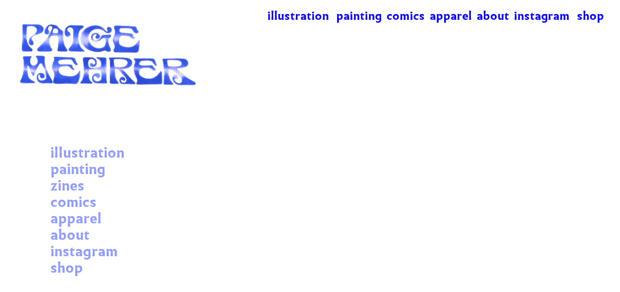

--- FILE ---
content_type: text/html; charset=UTF-8
request_url: https://paigemehrer.com/Mobile-menu
body_size: 32587
content:
<!DOCTYPE html>
<!-- 

        Running on cargo.site

-->
<html lang="en" data-predefined-style="true" data-css-presets="true" data-css-preset data-typography-preset>
	<head>
<script>
				var __cargo_context__ = 'live';
				var __cargo_js_ver__ = 'c=2837859173';
				var __cargo_maint__ = false;
				
				
			</script>
					<meta http-equiv="X-UA-Compatible" content="IE=edge,chrome=1">
		<meta http-equiv="Content-Type" content="text/html; charset=utf-8">
		<meta name="viewport" content="initial-scale=1.0, maximum-scale=1.0, user-scalable=no">
		
			<meta name="robots" content="index,follow">
		<title>Mobile menu — Paige Mehrer</title>
		<meta name="description" content="illustration painting zines comics apparel about instagram shop">
				<meta name="twitter:card" content="summary_large_image">
		<meta name="twitter:title" content="Mobile menu — Paige Mehrer">
		<meta name="twitter:description" content="illustration painting zines comics apparel about instagram shop">
		<meta name="twitter:image" content="">
		<meta property="og:locale" content="en_US">
		<meta property="og:title" content="Mobile menu — Paige Mehrer">
		<meta property="og:description" content="illustration painting zines comics apparel about instagram shop">
		<meta property="og:url" content="https://paigemehrer.com/Mobile-menu">
		<meta property="og:image" content="">
		<meta property="og:type" content="website">

		<link rel="preconnect" href="https://static.cargo.site" crossorigin>
		<link rel="preconnect" href="https://freight.cargo.site" crossorigin>

		<link rel="preconnect" href="https://fonts.gstatic.com" crossorigin>
				<link rel="preconnect" href="https://type.cargo.site" crossorigin>

		<!--<link rel="preload" href="https://static.cargo.site/assets/social/IconFont-Regular-0.9.3.woff2" as="font" type="font/woff" crossorigin>-->

		

		<link href="https://freight.cargo.site/t/original/i/360ced2ae5f269ed513f70945069dea29503717d0e03de2d2fd06e3343c57043/sparkle.ico" rel="shortcut icon">
		<link href="https://paigemehrer.com/rss" rel="alternate" type="application/rss+xml" title="Paige Mehrer feed">

		<link href="//fonts.googleapis.com/css?family=Karla:200,200italic,300,300italic,400,400italic,500,500italic,600,600italic,700,700italic,800,800italic&c=2837859173&" id="" rel="stylesheet" type="text/css" />
<link href="https://paigemehrer.com/stylesheet?c=2837859173&1674675890" id="member_stylesheet" rel="stylesheet" type="text/css" />
<style id="">@font-face{font-family:Icons;src:url(https://static.cargo.site/assets/social/IconFont-Regular-0.9.3.woff2);unicode-range:U+E000-E15C,U+F0000,U+FE0E}@font-face{font-family:Icons;src:url(https://static.cargo.site/assets/social/IconFont-Regular-0.9.3.woff2);font-weight:240;unicode-range:U+E000-E15C,U+F0000,U+FE0E}@font-face{font-family:Icons;src:url(https://static.cargo.site/assets/social/IconFont-Regular-0.9.3.woff2);unicode-range:U+E000-E15C,U+F0000,U+FE0E;font-weight:400}@font-face{font-family:Icons;src:url(https://static.cargo.site/assets/social/IconFont-Regular-0.9.3.woff2);unicode-range:U+E000-E15C,U+F0000,U+FE0E;font-weight:600}@font-face{font-family:Icons;src:url(https://static.cargo.site/assets/social/IconFont-Regular-0.9.3.woff2);unicode-range:U+E000-E15C,U+F0000,U+FE0E;font-weight:800}@font-face{font-family:Icons;src:url(https://static.cargo.site/assets/social/IconFont-Regular-0.9.3.woff2);unicode-range:U+E000-E15C,U+F0000,U+FE0E;font-style:italic}@font-face{font-family:Icons;src:url(https://static.cargo.site/assets/social/IconFont-Regular-0.9.3.woff2);unicode-range:U+E000-E15C,U+F0000,U+FE0E;font-weight:200;font-style:italic}@font-face{font-family:Icons;src:url(https://static.cargo.site/assets/social/IconFont-Regular-0.9.3.woff2);unicode-range:U+E000-E15C,U+F0000,U+FE0E;font-weight:400;font-style:italic}@font-face{font-family:Icons;src:url(https://static.cargo.site/assets/social/IconFont-Regular-0.9.3.woff2);unicode-range:U+E000-E15C,U+F0000,U+FE0E;font-weight:600;font-style:italic}@font-face{font-family:Icons;src:url(https://static.cargo.site/assets/social/IconFont-Regular-0.9.3.woff2);unicode-range:U+E000-E15C,U+F0000,U+FE0E;font-weight:800;font-style:italic}body.iconfont-loading,body.iconfont-loading *{color:transparent!important}body{-moz-osx-font-smoothing:grayscale;-webkit-font-smoothing:antialiased;-webkit-text-size-adjust:none}body.no-scroll{overflow:hidden}/*!
 * Content
 */.page{word-wrap:break-word}:focus{outline:0}.pointer-events-none{pointer-events:none}.pointer-events-auto{pointer-events:auto}.pointer-events-none .page_content .audio-player,.pointer-events-none .page_content .shop_product,.pointer-events-none .page_content a,.pointer-events-none .page_content audio,.pointer-events-none .page_content button,.pointer-events-none .page_content details,.pointer-events-none .page_content iframe,.pointer-events-none .page_content img,.pointer-events-none .page_content input,.pointer-events-none .page_content video{pointer-events:auto}.pointer-events-none .page_content *>a,.pointer-events-none .page_content>a{position:relative}s *{text-transform:inherit}#toolset{position:fixed;bottom:10px;right:10px;z-index:8}.mobile #toolset,.template_site_inframe #toolset{display:none}#toolset a{display:block;height:24px;width:24px;margin:0;padding:0;text-decoration:none;background:rgba(0,0,0,.2)}#toolset a:hover{background:rgba(0,0,0,.8)}[data-adminview] #toolset a,[data-adminview] #toolset_admin a{background:rgba(0,0,0,.04);pointer-events:none;cursor:default}#toolset_admin a:active{background:rgba(0,0,0,.7)}#toolset_admin a svg>*{transform:scale(1.1) translate(0,-.5px);transform-origin:50% 50%}#toolset_admin a svg{pointer-events:none;width:100%!important;height:auto!important}#following-container{overflow:auto;-webkit-overflow-scrolling:touch}#following-container iframe{height:100%;width:100%;position:absolute;top:0;left:0;right:0;bottom:0}:root{--following-width:-400px;--following-animation-duration:450ms}@keyframes following-open{0%{transform:translateX(0)}100%{transform:translateX(var(--following-width))}}@keyframes following-open-inverse{0%{transform:translateX(0)}100%{transform:translateX(calc(-1 * var(--following-width)))}}@keyframes following-close{0%{transform:translateX(var(--following-width))}100%{transform:translateX(0)}}@keyframes following-close-inverse{0%{transform:translateX(calc(-1 * var(--following-width)))}100%{transform:translateX(0)}}body.animate-left{animation:following-open var(--following-animation-duration);animation-fill-mode:both;animation-timing-function:cubic-bezier(.24,1,.29,1)}#following-container.animate-left{animation:following-close-inverse var(--following-animation-duration);animation-fill-mode:both;animation-timing-function:cubic-bezier(.24,1,.29,1)}#following-container.animate-left #following-frame{animation:following-close var(--following-animation-duration);animation-fill-mode:both;animation-timing-function:cubic-bezier(.24,1,.29,1)}body.animate-right{animation:following-close var(--following-animation-duration);animation-fill-mode:both;animation-timing-function:cubic-bezier(.24,1,.29,1)}#following-container.animate-right{animation:following-open-inverse var(--following-animation-duration);animation-fill-mode:both;animation-timing-function:cubic-bezier(.24,1,.29,1)}#following-container.animate-right #following-frame{animation:following-open var(--following-animation-duration);animation-fill-mode:both;animation-timing-function:cubic-bezier(.24,1,.29,1)}.slick-slider{position:relative;display:block;-moz-box-sizing:border-box;box-sizing:border-box;-webkit-user-select:none;-moz-user-select:none;-ms-user-select:none;user-select:none;-webkit-touch-callout:none;-khtml-user-select:none;-ms-touch-action:pan-y;touch-action:pan-y;-webkit-tap-highlight-color:transparent}.slick-list{position:relative;display:block;overflow:hidden;margin:0;padding:0}.slick-list:focus{outline:0}.slick-list.dragging{cursor:pointer;cursor:hand}.slick-slider .slick-list,.slick-slider .slick-track{transform:translate3d(0,0,0);will-change:transform}.slick-track{position:relative;top:0;left:0;display:block}.slick-track:after,.slick-track:before{display:table;content:'';width:1px;height:1px;margin-top:-1px;margin-left:-1px}.slick-track:after{clear:both}.slick-loading .slick-track{visibility:hidden}.slick-slide{display:none;float:left;height:100%;min-height:1px}[dir=rtl] .slick-slide{float:right}.content .slick-slide img{display:inline-block}.content .slick-slide img:not(.image-zoom){cursor:pointer}.content .scrub .slick-list,.content .scrub .slick-slide img:not(.image-zoom){cursor:ew-resize}body.slideshow-scrub-dragging *{cursor:ew-resize!important}.content .slick-slide img:not([src]),.content .slick-slide img[src='']{width:100%;height:auto}.slick-slide.slick-loading img{display:none}.slick-slide.dragging img{pointer-events:none}.slick-initialized .slick-slide{display:block}.slick-loading .slick-slide{visibility:hidden}.slick-vertical .slick-slide{display:block;height:auto;border:1px solid transparent}.slick-arrow.slick-hidden{display:none}.slick-arrow{position:absolute;z-index:9;width:0;top:0;height:100%;cursor:pointer;will-change:opacity;-webkit-transition:opacity 333ms cubic-bezier(.4,0,.22,1);transition:opacity 333ms cubic-bezier(.4,0,.22,1)}.slick-arrow.hidden{opacity:0}.slick-arrow svg{position:absolute;width:36px;height:36px;top:0;left:0;right:0;bottom:0;margin:auto;transform:translate(.25px,.25px)}.slick-arrow svg.right-arrow{transform:translate(.25px,.25px) scaleX(-1)}.slick-arrow svg:active{opacity:.75}.slick-arrow svg .arrow-shape{fill:none!important;stroke:#fff;stroke-linecap:square}.slick-arrow svg .arrow-outline{fill:none!important;stroke-width:2.5px;stroke:rgba(0,0,0,.6);stroke-linecap:square}.slick-arrow.slick-next{right:0;text-align:right}.slick-next svg,.wallpaper-navigation .slick-next svg{margin-right:10px}.mobile .slick-next svg{margin-right:10px}.slick-arrow.slick-prev{text-align:left}.slick-prev svg,.wallpaper-navigation .slick-prev svg{margin-left:10px}.mobile .slick-prev svg{margin-left:10px}.loading_animation{display:none;vertical-align:middle;z-index:15;line-height:0;pointer-events:none;border-radius:100%}.loading_animation.hidden{display:none}.loading_animation.pulsing{opacity:0;display:inline-block;animation-delay:.1s;-webkit-animation-delay:.1s;-moz-animation-delay:.1s;animation-duration:12s;animation-iteration-count:infinite;animation:fade-pulse-in .5s ease-in-out;-moz-animation:fade-pulse-in .5s ease-in-out;-webkit-animation:fade-pulse-in .5s ease-in-out;-webkit-animation-fill-mode:forwards;-moz-animation-fill-mode:forwards;animation-fill-mode:forwards}.loading_animation.pulsing.no-delay{animation-delay:0s;-webkit-animation-delay:0s;-moz-animation-delay:0s}.loading_animation div{border-radius:100%}.loading_animation div svg{max-width:100%;height:auto}.loading_animation div,.loading_animation div svg{width:20px;height:20px}.loading_animation.full-width svg{width:100%;height:auto}.loading_animation.full-width.big svg{width:100px;height:100px}.loading_animation div svg>*{fill:#ccc}.loading_animation div{-webkit-animation:spin-loading 12s ease-out;-webkit-animation-iteration-count:infinite;-moz-animation:spin-loading 12s ease-out;-moz-animation-iteration-count:infinite;animation:spin-loading 12s ease-out;animation-iteration-count:infinite}.loading_animation.hidden{display:none}[data-backdrop] .loading_animation{position:absolute;top:15px;left:15px;z-index:99}.loading_animation.position-absolute.middle{top:calc(50% - 10px);left:calc(50% - 10px)}.loading_animation.position-absolute.topleft{top:0;left:0}.loading_animation.position-absolute.middleright{top:calc(50% - 10px);right:1rem}.loading_animation.position-absolute.middleleft{top:calc(50% - 10px);left:1rem}.loading_animation.gray div svg>*{fill:#999}.loading_animation.gray-dark div svg>*{fill:#666}.loading_animation.gray-darker div svg>*{fill:#555}.loading_animation.gray-light div svg>*{fill:#ccc}.loading_animation.white div svg>*{fill:rgba(255,255,255,.85)}.loading_animation.blue div svg>*{fill:#698fff}.loading_animation.inline{display:inline-block;margin-bottom:.5ex}.loading_animation.inline.left{margin-right:.5ex}@-webkit-keyframes fade-pulse-in{0%{opacity:0}50%{opacity:.5}100%{opacity:1}}@-moz-keyframes fade-pulse-in{0%{opacity:0}50%{opacity:.5}100%{opacity:1}}@keyframes fade-pulse-in{0%{opacity:0}50%{opacity:.5}100%{opacity:1}}@-webkit-keyframes pulsate{0%{opacity:1}50%{opacity:0}100%{opacity:1}}@-moz-keyframes pulsate{0%{opacity:1}50%{opacity:0}100%{opacity:1}}@keyframes pulsate{0%{opacity:1}50%{opacity:0}100%{opacity:1}}@-webkit-keyframes spin-loading{0%{transform:rotate(0)}9%{transform:rotate(1050deg)}18%{transform:rotate(-1090deg)}20%{transform:rotate(-1080deg)}23%{transform:rotate(-1080deg)}28%{transform:rotate(-1095deg)}29%{transform:rotate(-1065deg)}34%{transform:rotate(-1080deg)}35%{transform:rotate(-1050deg)}40%{transform:rotate(-1065deg)}41%{transform:rotate(-1035deg)}44%{transform:rotate(-1035deg)}47%{transform:rotate(-2160deg)}50%{transform:rotate(-2160deg)}56%{transform:rotate(45deg)}60%{transform:rotate(45deg)}80%{transform:rotate(6120deg)}100%{transform:rotate(0)}}@keyframes spin-loading{0%{transform:rotate(0)}9%{transform:rotate(1050deg)}18%{transform:rotate(-1090deg)}20%{transform:rotate(-1080deg)}23%{transform:rotate(-1080deg)}28%{transform:rotate(-1095deg)}29%{transform:rotate(-1065deg)}34%{transform:rotate(-1080deg)}35%{transform:rotate(-1050deg)}40%{transform:rotate(-1065deg)}41%{transform:rotate(-1035deg)}44%{transform:rotate(-1035deg)}47%{transform:rotate(-2160deg)}50%{transform:rotate(-2160deg)}56%{transform:rotate(45deg)}60%{transform:rotate(45deg)}80%{transform:rotate(6120deg)}100%{transform:rotate(0)}}[grid-row]{align-items:flex-start;box-sizing:border-box;display:-webkit-box;display:-webkit-flex;display:-ms-flexbox;display:flex;-webkit-flex-wrap:wrap;-ms-flex-wrap:wrap;flex-wrap:wrap}[grid-col]{box-sizing:border-box}[grid-row] [grid-col].empty:after{content:"\0000A0";cursor:text}body.mobile[data-adminview=content-editproject] [grid-row] [grid-col].empty:after{display:none}[grid-col=auto]{-webkit-box-flex:1;-webkit-flex:1;-ms-flex:1;flex:1}[grid-col=x12]{width:100%}[grid-col=x11]{width:50%}[grid-col=x10]{width:33.33%}[grid-col=x9]{width:25%}[grid-col=x8]{width:20%}[grid-col=x7]{width:16.666666667%}[grid-col=x6]{width:14.285714286%}[grid-col=x5]{width:12.5%}[grid-col=x4]{width:11.111111111%}[grid-col=x3]{width:10%}[grid-col=x2]{width:9.090909091%}[grid-col=x1]{width:8.333333333%}[grid-col="1"]{width:8.33333%}[grid-col="2"]{width:16.66667%}[grid-col="3"]{width:25%}[grid-col="4"]{width:33.33333%}[grid-col="5"]{width:41.66667%}[grid-col="6"]{width:50%}[grid-col="7"]{width:58.33333%}[grid-col="8"]{width:66.66667%}[grid-col="9"]{width:75%}[grid-col="10"]{width:83.33333%}[grid-col="11"]{width:91.66667%}[grid-col="12"]{width:100%}body.mobile [grid-responsive] [grid-col]{width:100%;-webkit-box-flex:none;-webkit-flex:none;-ms-flex:none;flex:none}[data-ce-host=true][contenteditable=true] [grid-pad]{pointer-events:none}[data-ce-host=true][contenteditable=true] [grid-pad]>*{pointer-events:auto}[grid-pad="0"]{padding:0}[grid-pad="0.25"]{padding:.125rem}[grid-pad="0.5"]{padding:.25rem}[grid-pad="0.75"]{padding:.375rem}[grid-pad="1"]{padding:.5rem}[grid-pad="1.25"]{padding:.625rem}[grid-pad="1.5"]{padding:.75rem}[grid-pad="1.75"]{padding:.875rem}[grid-pad="2"]{padding:1rem}[grid-pad="2.5"]{padding:1.25rem}[grid-pad="3"]{padding:1.5rem}[grid-pad="3.5"]{padding:1.75rem}[grid-pad="4"]{padding:2rem}[grid-pad="5"]{padding:2.5rem}[grid-pad="6"]{padding:3rem}[grid-pad="7"]{padding:3.5rem}[grid-pad="8"]{padding:4rem}[grid-pad="9"]{padding:4.5rem}[grid-pad="10"]{padding:5rem}[grid-gutter="0"]{margin:0}[grid-gutter="0.5"]{margin:-.25rem}[grid-gutter="1"]{margin:-.5rem}[grid-gutter="1.5"]{margin:-.75rem}[grid-gutter="2"]{margin:-1rem}[grid-gutter="2.5"]{margin:-1.25rem}[grid-gutter="3"]{margin:-1.5rem}[grid-gutter="3.5"]{margin:-1.75rem}[grid-gutter="4"]{margin:-2rem}[grid-gutter="5"]{margin:-2.5rem}[grid-gutter="6"]{margin:-3rem}[grid-gutter="7"]{margin:-3.5rem}[grid-gutter="8"]{margin:-4rem}[grid-gutter="10"]{margin:-5rem}[grid-gutter="12"]{margin:-6rem}[grid-gutter="14"]{margin:-7rem}[grid-gutter="16"]{margin:-8rem}[grid-gutter="18"]{margin:-9rem}[grid-gutter="20"]{margin:-10rem}small{max-width:100%;text-decoration:inherit}img:not([src]),img[src='']{outline:1px solid rgba(177,177,177,.4);outline-offset:-1px;content:url([data-uri])}img.image-zoom{cursor:-webkit-zoom-in;cursor:-moz-zoom-in;cursor:zoom-in}#imprimatur{color:#333;font-size:10px;font-family:-apple-system,BlinkMacSystemFont,"Segoe UI",Roboto,Oxygen,Ubuntu,Cantarell,"Open Sans","Helvetica Neue",sans-serif,"Sans Serif",Icons;/*!System*/position:fixed;opacity:.3;right:-28px;bottom:160px;transform:rotate(270deg);-ms-transform:rotate(270deg);-webkit-transform:rotate(270deg);z-index:8;text-transform:uppercase;color:#999;opacity:.5;padding-bottom:2px;text-decoration:none}.mobile #imprimatur{display:none}bodycopy cargo-link a{font-family:-apple-system,BlinkMacSystemFont,"Segoe UI",Roboto,Oxygen,Ubuntu,Cantarell,"Open Sans","Helvetica Neue",sans-serif,"Sans Serif",Icons;/*!System*/font-size:12px;font-style:normal;font-weight:400;transform:rotate(270deg);text-decoration:none;position:fixed!important;right:-27px;bottom:100px;text-decoration:none;letter-spacing:normal;background:0 0;border:0;border-bottom:0;outline:0}/*! PhotoSwipe Default UI CSS by Dmitry Semenov | photoswipe.com | MIT license */.pswp--has_mouse .pswp__button--arrow--left,.pswp--has_mouse .pswp__button--arrow--right,.pswp__ui{visibility:visible}.pswp--minimal--dark .pswp__top-bar,.pswp__button{background:0 0}.pswp,.pswp__bg,.pswp__container,.pswp__img--placeholder,.pswp__zoom-wrap,.quick-view-navigation{-webkit-backface-visibility:hidden}.pswp__button{cursor:pointer;opacity:1;-webkit-appearance:none;transition:opacity .2s;-webkit-box-shadow:none;box-shadow:none}.pswp__button-close>svg{top:10px;right:10px;margin-left:auto}.pswp--touch .quick-view-navigation{display:none}.pswp__ui{-webkit-font-smoothing:auto;opacity:1;z-index:1550}.quick-view-navigation{will-change:opacity;-webkit-transition:opacity 333ms cubic-bezier(.4,0,.22,1);transition:opacity 333ms cubic-bezier(.4,0,.22,1)}.quick-view-navigation .pswp__group .pswp__button{pointer-events:auto}.pswp__button>svg{position:absolute;width:36px;height:36px}.quick-view-navigation .pswp__group:active svg{opacity:.75}.pswp__button svg .shape-shape{fill:#fff}.pswp__button svg .shape-outline{fill:#000}.pswp__button-prev>svg{top:0;bottom:0;left:10px;margin:auto}.pswp__button-next>svg{top:0;bottom:0;right:10px;margin:auto}.quick-view-navigation .pswp__group .pswp__button-prev{position:absolute;left:0;top:0;width:0;height:100%}.quick-view-navigation .pswp__group .pswp__button-next{position:absolute;right:0;top:0;width:0;height:100%}.quick-view-navigation .close-button,.quick-view-navigation .left-arrow,.quick-view-navigation .right-arrow{transform:translate(.25px,.25px)}.quick-view-navigation .right-arrow{transform:translate(.25px,.25px) scaleX(-1)}.pswp__button svg .shape-outline{fill:transparent!important;stroke:#000;stroke-width:2.5px;stroke-linecap:square}.pswp__button svg .shape-shape{fill:transparent!important;stroke:#fff;stroke-width:1.5px;stroke-linecap:square}.pswp__bg,.pswp__scroll-wrap,.pswp__zoom-wrap{width:100%;position:absolute}.quick-view-navigation .pswp__group .pswp__button-close{margin:0}.pswp__container,.pswp__item,.pswp__zoom-wrap{right:0;bottom:0;top:0;position:absolute;left:0}.pswp__ui--hidden .pswp__button{opacity:.001}.pswp__ui--hidden .pswp__button,.pswp__ui--hidden .pswp__button *{pointer-events:none}.pswp .pswp__ui.pswp__ui--displaynone{display:none}.pswp__element--disabled{display:none!important}/*! PhotoSwipe main CSS by Dmitry Semenov | photoswipe.com | MIT license */.pswp{position:fixed;display:none;height:100%;width:100%;top:0;left:0;right:0;bottom:0;margin:auto;-ms-touch-action:none;touch-action:none;z-index:9999999;-webkit-text-size-adjust:100%;line-height:initial;letter-spacing:initial;outline:0}.pswp img{max-width:none}.pswp--zoom-disabled .pswp__img{cursor:default!important}.pswp--animate_opacity{opacity:.001;will-change:opacity;-webkit-transition:opacity 333ms cubic-bezier(.4,0,.22,1);transition:opacity 333ms cubic-bezier(.4,0,.22,1)}.pswp--open{display:block}.pswp--zoom-allowed .pswp__img{cursor:-webkit-zoom-in;cursor:-moz-zoom-in;cursor:zoom-in}.pswp--zoomed-in .pswp__img{cursor:-webkit-grab;cursor:-moz-grab;cursor:grab}.pswp--dragging .pswp__img{cursor:-webkit-grabbing;cursor:-moz-grabbing;cursor:grabbing}.pswp__bg{left:0;top:0;height:100%;opacity:0;transform:translateZ(0);will-change:opacity}.pswp__scroll-wrap{left:0;top:0;height:100%}.pswp__container,.pswp__zoom-wrap{-ms-touch-action:none;touch-action:none}.pswp__container,.pswp__img{-webkit-user-select:none;-moz-user-select:none;-ms-user-select:none;user-select:none;-webkit-tap-highlight-color:transparent;-webkit-touch-callout:none}.pswp__zoom-wrap{-webkit-transform-origin:left top;-ms-transform-origin:left top;transform-origin:left top;-webkit-transition:-webkit-transform 222ms cubic-bezier(.4,0,.22,1);transition:transform 222ms cubic-bezier(.4,0,.22,1)}.pswp__bg{-webkit-transition:opacity 222ms cubic-bezier(.4,0,.22,1);transition:opacity 222ms cubic-bezier(.4,0,.22,1)}.pswp--animated-in .pswp__bg,.pswp--animated-in .pswp__zoom-wrap{-webkit-transition:none;transition:none}.pswp--hide-overflow .pswp__scroll-wrap,.pswp--hide-overflow.pswp{overflow:hidden}.pswp__img{position:absolute;width:auto;height:auto;top:0;left:0}.pswp__img--placeholder--blank{background:#222}.pswp--ie .pswp__img{width:100%!important;height:auto!important;left:0;top:0}.pswp__ui--idle{opacity:0}.pswp__error-msg{position:absolute;left:0;top:50%;width:100%;text-align:center;font-size:14px;line-height:16px;margin-top:-8px;color:#ccc}.pswp__error-msg a{color:#ccc;text-decoration:underline}.pswp__error-msg{font-family:-apple-system,BlinkMacSystemFont,"Segoe UI",Roboto,Oxygen,Ubuntu,Cantarell,"Open Sans","Helvetica Neue",sans-serif}.quick-view.mouse-down .iframe-item{pointer-events:none!important}.quick-view-caption-positioner{pointer-events:none;width:100%;height:100%}.quick-view-caption-wrapper{margin:auto;position:absolute;bottom:0;left:0;right:0}.quick-view-horizontal-align-left .quick-view-caption-wrapper{margin-left:0}.quick-view-horizontal-align-right .quick-view-caption-wrapper{margin-right:0}[data-quick-view-caption]{transition:.1s opacity ease-in-out;position:absolute;bottom:0;left:0;right:0}.quick-view-horizontal-align-left [data-quick-view-caption]{text-align:left}.quick-view-horizontal-align-right [data-quick-view-caption]{text-align:right}.quick-view-caption{transition:.1s opacity ease-in-out}.quick-view-caption>*{display:inline-block}.quick-view-caption *{pointer-events:auto}.quick-view-caption.hidden{opacity:0}.shop_product .dropdown_wrapper{flex:0 0 100%;position:relative}.shop_product select{appearance:none;-moz-appearance:none;-webkit-appearance:none;outline:0;-webkit-font-smoothing:antialiased;-moz-osx-font-smoothing:grayscale;cursor:pointer;border-radius:0;white-space:nowrap;overflow:hidden!important;text-overflow:ellipsis}.shop_product select.dropdown::-ms-expand{display:none}.shop_product a{cursor:pointer;border-bottom:none;text-decoration:none}.shop_product a.out-of-stock{pointer-events:none}body.audio-player-dragging *{cursor:ew-resize!important}.audio-player{display:inline-flex;flex:1 0 calc(100% - 2px);width:calc(100% - 2px)}.audio-player .button{height:100%;flex:0 0 3.3rem;display:flex}.audio-player .separator{left:3.3rem;height:100%}.audio-player .buffer{width:0%;height:100%;transition:left .3s linear,width .3s linear}.audio-player.seeking .buffer{transition:left 0s,width 0s}.audio-player.seeking{user-select:none;-webkit-user-select:none;cursor:ew-resize}.audio-player.seeking *{user-select:none;-webkit-user-select:none;cursor:ew-resize}.audio-player .bar{overflow:hidden;display:flex;justify-content:space-between;align-content:center;flex-grow:1}.audio-player .progress{width:0%;height:100%;transition:width .3s linear}.audio-player.seeking .progress{transition:width 0s}.audio-player .pause,.audio-player .play{cursor:pointer;height:100%}.audio-player .note-icon{margin:auto 0;order:2;flex:0 1 auto}.audio-player .title{white-space:nowrap;overflow:hidden;text-overflow:ellipsis;pointer-events:none;user-select:none;padding:.5rem 0 .5rem 1rem;margin:auto auto auto 0;flex:0 3 auto;min-width:0;width:100%}.audio-player .total-time{flex:0 1 auto;margin:auto 0}.audio-player .current-time,.audio-player .play-text{flex:0 1 auto;margin:auto 0}.audio-player .stream-anim{user-select:none;margin:auto auto auto 0}.audio-player .stream-anim span{display:inline-block}.audio-player .buffer,.audio-player .current-time,.audio-player .note-svg,.audio-player .play-text,.audio-player .separator,.audio-player .total-time{user-select:none;pointer-events:none}.audio-player .buffer,.audio-player .play-text,.audio-player .progress{position:absolute}.audio-player,.audio-player .bar,.audio-player .button,.audio-player .current-time,.audio-player .note-icon,.audio-player .pause,.audio-player .play,.audio-player .total-time{position:relative}body.mobile .audio-player,body.mobile .audio-player *{-webkit-touch-callout:none}#standalone-admin-frame{border:0;width:400px;position:absolute;right:0;top:0;height:100vh;z-index:99}body[standalone-admin=true] #standalone-admin-frame{transform:translate(0,0)}body[standalone-admin=true] .main_container{width:calc(100% - 400px)}body[standalone-admin=false] #standalone-admin-frame{transform:translate(100%,0)}body[standalone-admin=false] .main_container{width:100%}.toggle_standaloneAdmin{position:fixed;top:0;right:400px;height:40px;width:40px;z-index:999;cursor:pointer;background-color:rgba(0,0,0,.4)}.toggle_standaloneAdmin:active{opacity:.7}body[standalone-admin=false] .toggle_standaloneAdmin{right:0}.toggle_standaloneAdmin *{color:#fff;fill:#fff}.toggle_standaloneAdmin svg{padding:6px;width:100%;height:100%;opacity:.85}body[standalone-admin=false] .toggle_standaloneAdmin #close,body[standalone-admin=true] .toggle_standaloneAdmin #backdropsettings{display:none}.toggle_standaloneAdmin>div{width:100%;height:100%}#admin_toggle_button{position:fixed;top:50%;transform:translate(0,-50%);right:400px;height:36px;width:12px;z-index:999;cursor:pointer;background-color:rgba(0,0,0,.09);padding-left:2px;margin-right:5px}#admin_toggle_button .bar{content:'';background:rgba(0,0,0,.09);position:fixed;width:5px;bottom:0;top:0;z-index:10}#admin_toggle_button:active{background:rgba(0,0,0,.065)}#admin_toggle_button *{color:#fff;fill:#fff}#admin_toggle_button svg{padding:0;width:16px;height:36px;margin-left:1px;opacity:1}#admin_toggle_button svg *{fill:#fff;opacity:1}#admin_toggle_button[data-state=closed] .toggle_admin_close{display:none}#admin_toggle_button[data-state=closed],#admin_toggle_button[data-state=closed] .toggle_admin_open{width:20px;cursor:pointer;margin:0}#admin_toggle_button[data-state=closed] svg{margin-left:2px}#admin_toggle_button[data-state=open] .toggle_admin_open{display:none}select,select *{text-rendering:auto!important}b b{font-weight:inherit}*{-webkit-box-sizing:border-box;-moz-box-sizing:border-box;box-sizing:border-box}customhtml>*{position:relative;z-index:10}body,html{min-height:100vh;margin:0;padding:0}html{touch-action:manipulation;position:relative;background-color:#fff}.main_container{min-height:100vh;width:100%;overflow:hidden}.container{display:-webkit-box;display:-webkit-flex;display:-moz-box;display:-ms-flexbox;display:flex;-webkit-flex-wrap:wrap;-moz-flex-wrap:wrap;-ms-flex-wrap:wrap;flex-wrap:wrap;max-width:100%;width:100%;overflow:visible}.container{align-items:flex-start;-webkit-align-items:flex-start}.page{z-index:2}.page ul li>text-limit{display:block}.content,.content_container,.pinned{-webkit-flex:1 0 auto;-moz-flex:1 0 auto;-ms-flex:1 0 auto;flex:1 0 auto;max-width:100%}.content_container{width:100%}.content_container.full_height{min-height:100vh}.page_background{position:absolute;top:0;left:0;width:100%;height:100%}.page_container{position:relative;overflow:visible;width:100%}.backdrop{position:absolute;top:0;z-index:1;width:100%;height:100%;max-height:100vh}.backdrop>div{position:absolute;top:0;left:0;width:100%;height:100%;-webkit-backface-visibility:hidden;backface-visibility:hidden;transform:translate3d(0,0,0);contain:strict}[data-backdrop].backdrop>div[data-overflowing]{max-height:100vh;position:absolute;top:0;left:0}body.mobile [split-responsive]{display:flex;flex-direction:column}body.mobile [split-responsive] .container{width:100%;order:2}body.mobile [split-responsive] .backdrop{position:relative;height:50vh;width:100%;order:1}body.mobile [split-responsive] [data-auxiliary].backdrop{position:absolute;height:50vh;width:100%;order:1}.page{position:relative;z-index:2}img[data-align=left]{float:left}img[data-align=right]{float:right}[data-rotation]{transform-origin:center center}.content .page_content:not([contenteditable=true]) [data-draggable]{pointer-events:auto!important;backface-visibility:hidden}.preserve-3d{-moz-transform-style:preserve-3d;transform-style:preserve-3d}.content .page_content:not([contenteditable=true]) [data-draggable] iframe{pointer-events:none!important}.dragging-active iframe{pointer-events:none!important}.content .page_content:not([contenteditable=true]) [data-draggable]:active{opacity:1}.content .scroll-transition-fade{transition:transform 1s ease-in-out,opacity .8s ease-in-out}.content .scroll-transition-fade.below-viewport{opacity:0;transform:translateY(40px)}.mobile.full_width .page_container:not([split-layout]) .container_width{width:100%}[data-view=pinned_bottom] .bottom_pin_invisibility{visibility:hidden}.pinned{position:relative;width:100%}.pinned .page_container.accommodate:not(.fixed):not(.overlay){z-index:2}.pinned .page_container.overlay{position:absolute;z-index:4}.pinned .page_container.overlay.fixed{position:fixed}.pinned .page_container.overlay.fixed .page{max-height:100vh;-webkit-overflow-scrolling:touch}.pinned .page_container.overlay.fixed .page.allow-scroll{overflow-y:auto;overflow-x:hidden}.pinned .page_container.overlay.fixed .page.allow-scroll{align-items:flex-start;-webkit-align-items:flex-start}.pinned .page_container .page.allow-scroll::-webkit-scrollbar{width:0;background:0 0;display:none}.pinned.pinned_top .page_container.overlay{left:0;top:0}.pinned.pinned_bottom .page_container.overlay{left:0;bottom:0}div[data-container=set]:empty{margin-top:1px}.thumbnails{position:relative;z-index:1}[thumbnails=grid]{align-items:baseline}[thumbnails=justify] .thumbnail{box-sizing:content-box}[thumbnails][data-padding-zero] .thumbnail{margin-bottom:-1px}[thumbnails=montessori] .thumbnail{pointer-events:auto;position:absolute}[thumbnails] .thumbnail>a{display:block;text-decoration:none}[thumbnails=montessori]{height:0}[thumbnails][data-resizing],[thumbnails][data-resizing] *{cursor:nwse-resize}[thumbnails] .thumbnail .resize-handle{cursor:nwse-resize;width:26px;height:26px;padding:5px;position:absolute;opacity:.75;right:-1px;bottom:-1px;z-index:100}[thumbnails][data-resizing] .resize-handle{display:none}[thumbnails] .thumbnail .resize-handle svg{position:absolute;top:0;left:0}[thumbnails] .thumbnail .resize-handle:hover{opacity:1}[data-can-move].thumbnail .resize-handle svg .resize_path_outline{fill:#fff}[data-can-move].thumbnail .resize-handle svg .resize_path{fill:#000}[thumbnails=montessori] .thumbnail_sizer{height:0;width:100%;position:relative;padding-bottom:100%;pointer-events:none}[thumbnails] .thumbnail img{display:block;min-height:3px;margin-bottom:0}[thumbnails] .thumbnail img:not([src]),img[src=""]{margin:0!important;width:100%;min-height:3px;height:100%!important;position:absolute}[aspect-ratio="1x1"].thumb_image{height:0;padding-bottom:100%;overflow:hidden}[aspect-ratio="4x3"].thumb_image{height:0;padding-bottom:75%;overflow:hidden}[aspect-ratio="16x9"].thumb_image{height:0;padding-bottom:56.25%;overflow:hidden}[thumbnails] .thumb_image{width:100%;position:relative}[thumbnails][thumbnail-vertical-align=top]{align-items:flex-start}[thumbnails][thumbnail-vertical-align=middle]{align-items:center}[thumbnails][thumbnail-vertical-align=bottom]{align-items:baseline}[thumbnails][thumbnail-horizontal-align=left]{justify-content:flex-start}[thumbnails][thumbnail-horizontal-align=middle]{justify-content:center}[thumbnails][thumbnail-horizontal-align=right]{justify-content:flex-end}.thumb_image.default_image>svg{position:absolute;top:0;left:0;bottom:0;right:0;width:100%;height:100%}.thumb_image.default_image{outline:1px solid #ccc;outline-offset:-1px;position:relative}.mobile.full_width [data-view=Thumbnail] .thumbnails_width{width:100%}.content [data-draggable] a:active,.content [data-draggable] img:active{opacity:initial}.content .draggable-dragging{opacity:initial}[data-draggable].draggable_visible{visibility:visible}[data-draggable].draggable_hidden{visibility:hidden}.gallery_card [data-draggable],.marquee [data-draggable]{visibility:inherit}[data-draggable]{visibility:visible;background-color:rgba(0,0,0,.003)}#site_menu_panel_container .image-gallery:not(.initialized){height:0;padding-bottom:100%;min-height:initial}.image-gallery:not(.initialized){min-height:100vh;visibility:hidden;width:100%}.image-gallery .gallery_card img{display:block;width:100%;height:auto}.image-gallery .gallery_card{transform-origin:center}.image-gallery .gallery_card.dragging{opacity:.1;transform:initial!important}.image-gallery:not([image-gallery=slideshow]) .gallery_card iframe:only-child,.image-gallery:not([image-gallery=slideshow]) .gallery_card video:only-child{width:100%;height:100%;top:0;left:0;position:absolute}.image-gallery[image-gallery=slideshow] .gallery_card video[muted][autoplay]:not([controls]),.image-gallery[image-gallery=slideshow] .gallery_card video[muted][data-autoplay]:not([controls]){pointer-events:none}.image-gallery [image-gallery-pad="0"] video:only-child{object-fit:cover;height:calc(100% + 1px)}div.image-gallery>a,div.image-gallery>iframe,div.image-gallery>img,div.image-gallery>video{display:none}[image-gallery-row]{align-items:flex-start;box-sizing:border-box;display:-webkit-box;display:-webkit-flex;display:-ms-flexbox;display:flex;-webkit-flex-wrap:wrap;-ms-flex-wrap:wrap;flex-wrap:wrap}.image-gallery .gallery_card_image{width:100%;position:relative}[data-predefined-style=true] .image-gallery a.gallery_card{display:block;border:none}[image-gallery-col]{box-sizing:border-box}[image-gallery-col=x12]{width:100%}[image-gallery-col=x11]{width:50%}[image-gallery-col=x10]{width:33.33%}[image-gallery-col=x9]{width:25%}[image-gallery-col=x8]{width:20%}[image-gallery-col=x7]{width:16.666666667%}[image-gallery-col=x6]{width:14.285714286%}[image-gallery-col=x5]{width:12.5%}[image-gallery-col=x4]{width:11.111111111%}[image-gallery-col=x3]{width:10%}[image-gallery-col=x2]{width:9.090909091%}[image-gallery-col=x1]{width:8.333333333%}.content .page_content [image-gallery-pad].image-gallery{pointer-events:none}.content .page_content [image-gallery-pad].image-gallery .gallery_card_image>*,.content .page_content [image-gallery-pad].image-gallery .gallery_image_caption{pointer-events:auto}.content .page_content [image-gallery-pad="0"]{padding:0}.content .page_content [image-gallery-pad="0.25"]{padding:.125rem}.content .page_content [image-gallery-pad="0.5"]{padding:.25rem}.content .page_content [image-gallery-pad="0.75"]{padding:.375rem}.content .page_content [image-gallery-pad="1"]{padding:.5rem}.content .page_content [image-gallery-pad="1.25"]{padding:.625rem}.content .page_content [image-gallery-pad="1.5"]{padding:.75rem}.content .page_content [image-gallery-pad="1.75"]{padding:.875rem}.content .page_content [image-gallery-pad="2"]{padding:1rem}.content .page_content [image-gallery-pad="2.5"]{padding:1.25rem}.content .page_content [image-gallery-pad="3"]{padding:1.5rem}.content .page_content [image-gallery-pad="3.5"]{padding:1.75rem}.content .page_content [image-gallery-pad="4"]{padding:2rem}.content .page_content [image-gallery-pad="5"]{padding:2.5rem}.content .page_content [image-gallery-pad="6"]{padding:3rem}.content .page_content [image-gallery-pad="7"]{padding:3.5rem}.content .page_content [image-gallery-pad="8"]{padding:4rem}.content .page_content [image-gallery-pad="9"]{padding:4.5rem}.content .page_content [image-gallery-pad="10"]{padding:5rem}.content .page_content [image-gallery-gutter="0"]{margin:0}.content .page_content [image-gallery-gutter="0.5"]{margin:-.25rem}.content .page_content [image-gallery-gutter="1"]{margin:-.5rem}.content .page_content [image-gallery-gutter="1.5"]{margin:-.75rem}.content .page_content [image-gallery-gutter="2"]{margin:-1rem}.content .page_content [image-gallery-gutter="2.5"]{margin:-1.25rem}.content .page_content [image-gallery-gutter="3"]{margin:-1.5rem}.content .page_content [image-gallery-gutter="3.5"]{margin:-1.75rem}.content .page_content [image-gallery-gutter="4"]{margin:-2rem}.content .page_content [image-gallery-gutter="5"]{margin:-2.5rem}.content .page_content [image-gallery-gutter="6"]{margin:-3rem}.content .page_content [image-gallery-gutter="7"]{margin:-3.5rem}.content .page_content [image-gallery-gutter="8"]{margin:-4rem}.content .page_content [image-gallery-gutter="10"]{margin:-5rem}.content .page_content [image-gallery-gutter="12"]{margin:-6rem}.content .page_content [image-gallery-gutter="14"]{margin:-7rem}.content .page_content [image-gallery-gutter="16"]{margin:-8rem}.content .page_content [image-gallery-gutter="18"]{margin:-9rem}.content .page_content [image-gallery-gutter="20"]{margin:-10rem}[image-gallery=slideshow]:not(.initialized)>*{min-height:1px;opacity:0;min-width:100%}[image-gallery=slideshow][data-constrained-by=height] [image-gallery-vertical-align].slick-track{align-items:flex-start}[image-gallery=slideshow] img.image-zoom:active{opacity:initial}[image-gallery=slideshow].slick-initialized .gallery_card{pointer-events:none}[image-gallery=slideshow].slick-initialized .gallery_card.slick-current{pointer-events:auto}[image-gallery=slideshow] .gallery_card:not(.has_caption){line-height:0}.content .page_content [image-gallery=slideshow].image-gallery>*{pointer-events:auto}.content [image-gallery=slideshow].image-gallery.slick-initialized .gallery_card{overflow:hidden;margin:0;display:flex;flex-flow:row wrap;flex-shrink:0}.content [image-gallery=slideshow].image-gallery.slick-initialized .gallery_card.slick-current{overflow:visible}[image-gallery=slideshow] .gallery_image_caption{opacity:1;transition:opacity .3s;-webkit-transition:opacity .3s;width:100%;margin-left:auto;margin-right:auto;clear:both}[image-gallery-horizontal-align=left] .gallery_image_caption{text-align:left}[image-gallery-horizontal-align=middle] .gallery_image_caption{text-align:center}[image-gallery-horizontal-align=right] .gallery_image_caption{text-align:right}[image-gallery=slideshow][data-slideshow-in-transition] .gallery_image_caption{opacity:0;transition:opacity .3s;-webkit-transition:opacity .3s}[image-gallery=slideshow] .gallery_card_image{width:initial;margin:0;display:inline-block}[image-gallery=slideshow] .gallery_card img{margin:0;display:block}[image-gallery=slideshow][data-exploded]{align-items:flex-start;box-sizing:border-box;display:-webkit-box;display:-webkit-flex;display:-ms-flexbox;display:flex;-webkit-flex-wrap:wrap;-ms-flex-wrap:wrap;flex-wrap:wrap;justify-content:flex-start;align-content:flex-start}[image-gallery=slideshow][data-exploded] .gallery_card{padding:1rem;width:16.666%}[image-gallery=slideshow][data-exploded] .gallery_card_image{height:0;display:block;width:100%}[image-gallery=grid]{align-items:baseline}[image-gallery=grid] .gallery_card.has_caption .gallery_card_image{display:block}[image-gallery=grid] [image-gallery-pad="0"].gallery_card{margin-bottom:-1px}[image-gallery=grid] .gallery_card img{margin:0}[image-gallery=columns] .gallery_card img{margin:0}[image-gallery=justify]{align-items:flex-start}[image-gallery=justify] .gallery_card img{margin:0}[image-gallery=montessori][image-gallery-row]{display:block}[image-gallery=montessori] a.gallery_card,[image-gallery=montessori] div.gallery_card{position:absolute;pointer-events:auto}[image-gallery=montessori][data-can-move] .gallery_card,[image-gallery=montessori][data-can-move] .gallery_card .gallery_card_image,[image-gallery=montessori][data-can-move] .gallery_card .gallery_card_image>*{cursor:move}[image-gallery=montessori]{position:relative;height:0}[image-gallery=freeform] .gallery_card{position:relative}[image-gallery=freeform] [image-gallery-pad="0"].gallery_card{margin-bottom:-1px}[image-gallery-vertical-align]{display:flex;flex-flow:row wrap}[image-gallery-vertical-align].slick-track{display:flex;flex-flow:row nowrap}.image-gallery .slick-list{margin-bottom:-.3px}[image-gallery-vertical-align=top]{align-content:flex-start;align-items:flex-start}[image-gallery-vertical-align=middle]{align-items:center;align-content:center}[image-gallery-vertical-align=bottom]{align-content:flex-end;align-items:flex-end}[image-gallery-horizontal-align=left]{justify-content:flex-start}[image-gallery-horizontal-align=middle]{justify-content:center}[image-gallery-horizontal-align=right]{justify-content:flex-end}.image-gallery[data-resizing],.image-gallery[data-resizing] *{cursor:nwse-resize!important}.image-gallery .gallery_card .resize-handle,.image-gallery .gallery_card .resize-handle *{cursor:nwse-resize!important}.image-gallery .gallery_card .resize-handle{width:26px;height:26px;padding:5px;position:absolute;opacity:.75;right:-1px;bottom:-1px;z-index:10}.image-gallery[data-resizing] .resize-handle{display:none}.image-gallery .gallery_card .resize-handle svg{cursor:nwse-resize!important;position:absolute;top:0;left:0}.image-gallery .gallery_card .resize-handle:hover{opacity:1}[data-can-move].gallery_card .resize-handle svg .resize_path_outline{fill:#fff}[data-can-move].gallery_card .resize-handle svg .resize_path{fill:#000}[image-gallery=montessori] .thumbnail_sizer{height:0;width:100%;position:relative;padding-bottom:100%;pointer-events:none}#site_menu_button{display:block;text-decoration:none;pointer-events:auto;z-index:9;vertical-align:top;cursor:pointer;box-sizing:content-box;font-family:Icons}#site_menu_button.custom_icon{padding:0;line-height:0}#site_menu_button.custom_icon img{width:100%;height:auto}#site_menu_wrapper.disabled #site_menu_button{display:none}#site_menu_wrapper.mobile_only #site_menu_button{display:none}body.mobile #site_menu_wrapper.mobile_only:not(.disabled) #site_menu_button:not(.active){display:block}#site_menu_panel_container[data-type=cargo_menu] #site_menu_panel{display:block;position:fixed;top:0;right:0;bottom:0;left:0;z-index:10;cursor:default}.site_menu{pointer-events:auto;position:absolute;z-index:11;top:0;bottom:0;line-height:0;max-width:400px;min-width:300px;font-size:20px;text-align:left;background:rgba(20,20,20,.95);padding:20px 30px 90px 30px;overflow-y:auto;overflow-x:hidden;display:-webkit-box;display:-webkit-flex;display:-ms-flexbox;display:flex;-webkit-box-orient:vertical;-webkit-box-direction:normal;-webkit-flex-direction:column;-ms-flex-direction:column;flex-direction:column;-webkit-box-pack:start;-webkit-justify-content:flex-start;-ms-flex-pack:start;justify-content:flex-start}body.mobile #site_menu_wrapper .site_menu{-webkit-overflow-scrolling:touch;min-width:auto;max-width:100%;width:100%;padding:20px}#site_menu_wrapper[data-sitemenu-position=bottom-left] #site_menu,#site_menu_wrapper[data-sitemenu-position=top-left] #site_menu{left:0}#site_menu_wrapper[data-sitemenu-position=bottom-right] #site_menu,#site_menu_wrapper[data-sitemenu-position=top-right] #site_menu{right:0}#site_menu_wrapper[data-type=page] .site_menu{right:0;left:0;width:100%;padding:0;margin:0;background:0 0}.site_menu_wrapper.open .site_menu{display:block}.site_menu div{display:block}.site_menu a{text-decoration:none;display:inline-block;color:rgba(255,255,255,.75);max-width:100%;overflow:hidden;white-space:nowrap;text-overflow:ellipsis;line-height:1.4}.site_menu div a.active{color:rgba(255,255,255,.4)}.site_menu div.set-link>a{font-weight:700}.site_menu div.hidden{display:none}.site_menu .close{display:block;position:absolute;top:0;right:10px;font-size:60px;line-height:50px;font-weight:200;color:rgba(255,255,255,.4);cursor:pointer;user-select:none}#site_menu_panel_container .page_container{position:relative;overflow:hidden;background:0 0;z-index:2}#site_menu_panel_container .site_menu_page_wrapper{position:fixed;top:0;left:0;overflow-y:auto;-webkit-overflow-scrolling:touch;height:100%;width:100%;z-index:100}#site_menu_panel_container .site_menu_page_wrapper .backdrop{pointer-events:none}#site_menu_panel_container #site_menu_page_overlay{position:fixed;top:0;right:0;bottom:0;left:0;cursor:default;z-index:1}#shop_button{display:block;text-decoration:none;pointer-events:auto;z-index:9;vertical-align:top;cursor:pointer;box-sizing:content-box;font-family:Icons}#shop_button.custom_icon{padding:0;line-height:0}#shop_button.custom_icon img{width:100%;height:auto}#shop_button.disabled{display:none}.loading[data-loading]{display:none;position:fixed;bottom:8px;left:8px;z-index:100}.new_site_button_wrapper{font-size:1.8rem;font-weight:400;color:rgba(0,0,0,.85);font-family:-apple-system,BlinkMacSystemFont,'Segoe UI',Roboto,Oxygen,Ubuntu,Cantarell,'Open Sans','Helvetica Neue',sans-serif,'Sans Serif',Icons;font-style:normal;line-height:1.4;color:#fff;position:fixed;bottom:0;right:0;z-index:999}body.template_site #toolset{display:none!important}body.mobile .new_site_button{display:none}.new_site_button{display:flex;height:44px;cursor:pointer}.new_site_button .plus{width:44px;height:100%}.new_site_button .plus svg{width:100%;height:100%}.new_site_button .plus svg line{stroke:#000;stroke-width:2px}.new_site_button .plus:after,.new_site_button .plus:before{content:'';width:30px;height:2px}.new_site_button .text{background:#0fce83;display:none;padding:7.5px 15px 7.5px 15px;height:100%;font-size:20px;color:#222}.new_site_button:active{opacity:.8}.new_site_button.show_full .text{display:block}.new_site_button.show_full .plus{display:none}html:not(.admin-wrapper) .template_site #confirm_modal [data-progress] .progress-indicator:after{content:'Generating Site...';padding:7.5px 15px;right:-200px;color:#000}bodycopy svg.marker-overlay,bodycopy svg.marker-overlay *{transform-origin:0 0;-webkit-transform-origin:0 0;box-sizing:initial}bodycopy svg#svgroot{box-sizing:initial}bodycopy svg.marker-overlay{padding:inherit;position:absolute;left:0;top:0;width:100%;height:100%;min-height:1px;overflow:visible;pointer-events:none;z-index:999}bodycopy svg.marker-overlay *{pointer-events:initial}bodycopy svg.marker-overlay text{letter-spacing:initial}bodycopy svg.marker-overlay a{cursor:pointer}.marquee:not(.torn-down){overflow:hidden;width:100%;position:relative;padding-bottom:.25em;padding-top:.25em;margin-bottom:-.25em;margin-top:-.25em;contain:layout}.marquee .marquee_contents{will-change:transform;display:flex;flex-direction:column}.marquee[behavior][direction].torn-down{white-space:normal}.marquee[behavior=bounce] .marquee_contents{display:block;float:left;clear:both}.marquee[behavior=bounce] .marquee_inner{display:block}.marquee[behavior=bounce][direction=vertical] .marquee_contents{width:100%}.marquee[behavior=bounce][direction=diagonal] .marquee_inner:last-child,.marquee[behavior=bounce][direction=vertical] .marquee_inner:last-child{position:relative;visibility:hidden}.marquee[behavior=bounce][direction=horizontal],.marquee[behavior=scroll][direction=horizontal]{white-space:pre}.marquee[behavior=scroll][direction=horizontal] .marquee_contents{display:inline-flex;white-space:nowrap;min-width:100%}.marquee[behavior=scroll][direction=horizontal] .marquee_inner{min-width:100%}.marquee[behavior=scroll] .marquee_inner:first-child{will-change:transform;position:absolute;width:100%;top:0;left:0}.cycle{display:none}</style>
<script type="text/json" data-set="defaults" >{"current_offset":0,"current_page":1,"cargo_url":"pvm","is_domain":true,"is_mobile":false,"is_tablet":false,"is_phone":false,"api_path":"https:\/\/paigemehrer.com\/_api","is_editor":false,"is_template":false,"is_direct_link":true,"direct_link_pid":29896732}</script>
<script type="text/json" data-set="DisplayOptions" >{"user_id":366001,"pagination_count":24,"title_in_project":true,"disable_project_scroll":false,"learning_cargo_seen":true,"resource_url":null,"use_sets":null,"sets_are_clickable":null,"set_links_position":null,"sticky_pages":null,"total_projects":0,"slideshow_responsive":false,"slideshow_thumbnails_header":true,"layout_options":{"content_position":"center_cover","content_width":"100","content_margin":"5","main_margin":"0","text_alignment":"text_left","vertical_position":"vertical_top","bgcolor":"transparent","WebFontConfig":{"system":{"families":{"-apple-system":{"variants":["n4"]}}},"google":{"families":{"Karla":{"variants":["200","200italic","300","300italic","400","400italic","500","500italic","600","600italic","700","700italic","800","800italic"]}}},"cargo":{"families":{"Infini GF":{"variants":["n4","i4","n7"]},"S\u00e9lavy":{"variants":["n4"]},"Quiosco":{"variants":["n4","i4","n7","i7"]}}}},"links_orientation":"links_horizontal","viewport_size":"phone","mobile_zoom":"23","mobile_view":"desktop","mobile_padding":"-8.1","mobile_formatting":false,"width_unit":"rem","text_width":"66","is_feed":false,"limit_vertical_images":false,"image_zoom":true,"mobile_images_full_width":true,"responsive_columns":"1","responsive_thumbnails_padding":"0.7","enable_sitemenu":false,"sitemenu_mobileonly":false,"menu_position":"top-left","sitemenu_option":"cargo_menu","responsive_row_height":"75","advanced_padding_enabled":false,"main_margin_top":"0","main_margin_right":"0","main_margin_bottom":"0","main_margin_left":"0","mobile_pages_full_width":false,"scroll_transition":true,"image_full_zoom":false,"quick_view_height":"100","quick_view_width":"100","quick_view_alignment":"quick_view_center_center","advanced_quick_view_padding_enabled":false,"quick_view_padding":"2.5","quick_view_padding_top":"2.5","quick_view_padding_bottom":"2.5","quick_view_padding_left":"2.5","quick_view_padding_right":"2.5","quick_content_alignment":"quick_content_center_center","close_quick_view_on_scroll":true,"show_quick_view_ui":true,"quick_view_bgcolor":"","quick_view_caption":false},"element_sort":{"no-group":[{"name":"Navigation","isActive":true},{"name":"Header Text","isActive":true},{"name":"Content","isActive":true},{"name":"Header Image","isActive":false}]},"site_menu_options":{"display_type":"page","enable":true,"mobile_only":true,"position":"top-right","single_page_id":"29896732","icon":"\ue133","show_homepage":true,"single_page_url":"Menu","custom_icon":false},"ecommerce_options":{"enable_ecommerce_button":false,"shop_button_position":"top-right","shop_icon":"text","custom_icon":false,"shop_icon_text":"Cart &lt;(#)&gt;","icon":"","enable_geofencing":false,"enabled_countries":["AF","AX","AL","DZ","AS","AD","AO","AI","AQ","AG","AR","AM","AW","AU","AT","AZ","BS","BH","BD","BB","BY","BE","BZ","BJ","BM","BT","BO","BQ","BA","BW","BV","BR","IO","BN","BG","BF","BI","KH","CM","CA","CV","KY","CF","TD","CL","CN","CX","CC","CO","KM","CG","CD","CK","CR","CI","HR","CU","CW","CY","CZ","DK","DJ","DM","DO","EC","EG","SV","GQ","ER","EE","ET","FK","FO","FJ","FI","FR","GF","PF","TF","GA","GM","GE","DE","GH","GI","GR","GL","GD","GP","GU","GT","GG","GN","GW","GY","HT","HM","VA","HN","HK","HU","IS","IN","ID","IR","IQ","IE","IM","IL","IT","JM","JP","JE","JO","KZ","KE","KI","KP","KR","KW","KG","LA","LV","LB","LS","LR","LY","LI","LT","LU","MO","MK","MG","MW","MY","MV","ML","MT","MH","MQ","MR","MU","YT","MX","FM","MD","MC","MN","ME","MS","MA","MZ","MM","NA","NR","NP","NL","NC","NZ","NI","NE","NG","NU","NF","MP","NO","OM","PK","PW","PS","PA","PG","PY","PE","PH","PN","PL","PT","PR","QA","RE","RO","RU","RW","BL","SH","KN","LC","MF","PM","VC","WS","SM","ST","SA","SN","RS","SC","SL","SG","SX","SK","SI","SB","SO","ZA","GS","SS","ES","LK","SD","SR","SJ","SZ","SE","CH","SY","TW","TJ","TZ","TH","TL","TG","TK","TO","TT","TN","TR","TM","TC","TV","UG","UA","AE","GB","US","UM","UY","UZ","VU","VE","VN","VG","VI","WF","EH","YE","ZM","ZW"]}}</script>
<script type="text/json" data-set="Site" >{"id":"366001","direct_link":"https:\/\/paigemehrer.com","display_url":"paigemehrer.com","site_url":"pvm","account_shop_id":5570,"has_ecommerce":false,"has_shop":true,"ecommerce_key_public":null,"cargo_spark_button":false,"following_url":null,"website_title":"Paige Mehrer","meta_tags":"","meta_description":"","meta_head":"","homepage_id":"6732421","css_url":"https:\/\/paigemehrer.com\/stylesheet","rss_url":"https:\/\/paigemehrer.com\/rss","js_url":"\/_jsapps\/design\/design.js","favicon_url":"https:\/\/freight.cargo.site\/t\/original\/i\/360ced2ae5f269ed513f70945069dea29503717d0e03de2d2fd06e3343c57043\/sparkle.ico","home_url":"https:\/\/cargo.site","auth_url":"https:\/\/cargo.site","profile_url":null,"profile_width":0,"profile_height":0,"social_image_url":null,"social_width":0,"social_height":0,"social_description":"Cargo","social_has_image":false,"social_has_description":false,"site_menu_icon":null,"site_menu_has_image":false,"custom_html":"<customhtml><head>\n  <meta name=\"p:domain_verify\" content=\"08770ef056eabf33db55b12647791465\"\/>\n<\/head><\/customhtml>","filter":null,"is_editor":false,"use_hi_res":false,"hiq":null,"progenitor_site":"noblinking","files":[],"resource_url":"paigemehrer.com\/_api\/v0\/site\/366001"}</script>
<script type="text/json" data-set="ScaffoldingData" >{"id":0,"title":"Paige Mehrer","project_url":0,"set_id":0,"is_homepage":false,"pin":false,"is_set":true,"in_nav":false,"stack":false,"sort":0,"index":0,"page_count":3,"pin_position":null,"thumbnail_options":null,"pages":[{"id":29896732,"site_id":366001,"project_url":"Mobile-menu","direct_link":"https:\/\/paigemehrer.com\/Mobile-menu","type":"page","title":"Mobile menu","title_no_html":"Mobile menu","tags":"","display":false,"pin":false,"pin_options":{"position":"top","overlay":false,"exclude_desktop":true,"accommodate":true},"in_nav":false,"is_homepage":false,"backdrop_enabled":false,"is_set":false,"stack":false,"excerpt":"illustration\n\npainting\n\nzines\n\ncomics\n\napparel\n\nabout\n\ninstagram\n\nshop","content":"<h2><a href=\"illustration\" rel=\"history\" data-tags=\"illustration\">illustration<\/a><br>\n<a href=\"painting\" rel=\"history\" data-tags=\"painting\">painting<\/a><br>\n<a href=\"zines\" rel=\"history\" data-tags=\"zines\">zines<br><\/a>\n<a href=\"comics\" rel=\"history\" data-tags=\"comics\">comics<\/a><br>\n<a href=\"apparel\" rel=\"history\" data-tags=\"apparel\">apparel<br><\/a>\n<a href=\"About\" rel=\"history\">about<\/a><br>\n<a href=\"https:\/\/www.instagram.com\/paigemehrer\/\" target=\"_blank\">instagram<\/a><br>\n<a href=\"https:\/\/dauphinmart.storenvy.com\/\" target=\"_blank\">shop<\/a><\/h2>","content_no_html":"illustration\npainting\nzines\ncomics\napparel\nabout\ninstagram\nshop","content_partial_html":"<h2><a href=\"illustration\" rel=\"history\" data-tags=\"illustration\">illustration<\/a><br>\n<a href=\"painting\" rel=\"history\" data-tags=\"painting\">painting<\/a><br>\n<a href=\"zines\" rel=\"history\" data-tags=\"zines\">zines<br><\/a>\n<a href=\"comics\" rel=\"history\" data-tags=\"comics\">comics<\/a><br>\n<a href=\"apparel\" rel=\"history\" data-tags=\"apparel\">apparel<br><\/a>\n<a href=\"About\" rel=\"history\">about<\/a><br>\n<a href=\"https:\/\/www.instagram.com\/paigemehrer\/\" target=\"_blank\">instagram<\/a><br>\n<a href=\"https:\/\/dauphinmart.storenvy.com\/\" target=\"_blank\">shop<\/a><\/h2>","thumb":"","thumb_meta":null,"thumb_is_visible":false,"sort":0,"index":0,"set_id":0,"page_options":{"using_local_css":true,"local_css":"[local-style=\"29896732\"] .container_width {\n}\n\n[local-style=\"29896732\"] body {\n}\n\n[local-style=\"29896732\"] .backdrop {\n}\n\n[local-style=\"29896732\"] .page {\n\tmin-height: auto \/*!page_height_default*\/;\n}\n\n[local-style=\"29896732\"] .page_background {\n\tbackground-color: initial \/*!page_container_bgcolor*\/;\n}\n\n[local-style=\"29896732\"] .content_padding {\n\tpadding-top: 10rem \/*!main_margin*\/;\n\tpadding-bottom: 10rem \/*!main_margin*\/;\n\tpadding-left: 10rem \/*!main_margin*\/;\n\tpadding-right: 10rem \/*!main_margin*\/;\n}\n\n[data-predefined-style=\"true\"] [local-style=\"29896732\"] bodycopy {\n}\n\n[data-predefined-style=\"true\"] [local-style=\"29896732\"] bodycopy a {\n}\n\n[data-predefined-style=\"true\"] [local-style=\"29896732\"] bodycopy a:hover {\n}\n\n[data-predefined-style=\"true\"] [local-style=\"29896732\"] h1 {\n}\n\n[data-predefined-style=\"true\"] [local-style=\"29896732\"] h1 a {\n}\n\n[data-predefined-style=\"true\"] [local-style=\"29896732\"] h1 a:hover {\n}\n\n[data-predefined-style=\"true\"] [local-style=\"29896732\"] h2 {\n}\n\n[data-predefined-style=\"true\"] [local-style=\"29896732\"] h2 a {\n}\n\n[data-predefined-style=\"true\"] [local-style=\"29896732\"] h2 a:hover {\n}\n\n[data-predefined-style=\"true\"] [local-style=\"29896732\"] small {\n}\n\n[data-predefined-style=\"true\"] [local-style=\"29896732\"] small a {\n}\n\n[data-predefined-style=\"true\"] [local-style=\"29896732\"] small a:hover {\n}\n\n[local-style=\"29896732\"] .container {\n\talign-items: center \/*!vertical_middle*\/;\n\t-webkit-align-items: center \/*!vertical_middle*\/;\n}","local_layout_options":{"split_layout":false,"split_responsive":false,"full_height":false,"vertical_position":"vertical_middle","main_margin":"10","advanced_padding_enabled":false,"main_margin_top":"10","main_margin_right":"10","main_margin_bottom":"10","main_margin_left":"10","page_container_bgcolor":"","show_local_thumbs":false,"page_bgcolor":""},"pin_options":{"position":"top","overlay":false,"exclude_desktop":true,"accommodate":true}},"set_open":false,"images":[],"backdrop":null},{"id":26347694,"title":"PRODUCTS","project_url":"PRODUCTS","set_id":0,"is_homepage":false,"pin":false,"is_set":true,"in_nav":false,"stack":false,"sort":1,"index":0,"page_count":12,"pin_position":null,"thumbnail_options":null,"pages":[{"id":26347732,"site_id":366001,"project_url":"navigation-copy","direct_link":"https:\/\/paigemehrer.com\/navigation-copy","type":"page","title":"navigation copy","title_no_html":"navigation copy","tags":"","display":false,"pin":true,"pin_options":{"position":"top","overlay":true,"fixed":true,"exclude_mobile":true},"in_nav":false,"is_homepage":false,"backdrop_enabled":false,"is_set":false,"stack":false,"excerpt":"DOLPHIN MART\n\n\n\n\n\n\nzines\n\nprints\nstationary\n\n\naccessories\n\napparel","content":"<div class=\"marquee\" speed=\"23\" behavior=\"bounce\"><h2>DOLPHIN MART<\/h2><\/div>\n<br>\n<br><br><br>\n<i><a href=\"shop-zines\" rel=\"history\">zines<\/a><br>\n<a href=\"shop-prints\" rel=\"history\">prints<\/a><br><a href=\"shop-stationary\" rel=\"history\">stationary<\/a>\n<br>\n<a href=\"shop-accessories\" rel=\"history\">accessories<br><\/a>\napparel<\/i><br><br>\n<br>","content_no_html":"DOLPHIN MART\n\n\nzines\nprintsstationary\n\naccessories\napparel\n","content_partial_html":"<h2>DOLPHIN MART<\/h2>\n<br>\n<br><br><br>\n<i><a href=\"shop-zines\" rel=\"history\">zines<\/a><br>\n<a href=\"shop-prints\" rel=\"history\">prints<\/a><br><a href=\"shop-stationary\" rel=\"history\">stationary<\/a>\n<br>\n<a href=\"shop-accessories\" rel=\"history\">accessories<br><\/a>\napparel<\/i><br><br>\n<br>","thumb":"145543633","thumb_meta":{"thumbnail_crop":{"percentWidth":"100","marginLeft":0,"marginTop":0,"imageModel":{"id":145543633,"project_id":26347732,"image_ref":"{image 1}","name":"dauphin-mart-banner.jpg","hash":"2d44939078dbe817f7265acd8009207f49c9526cf6672abc2db1a17f04785b65","width":982,"height":443,"sort":0,"exclude_from_backdrop":false,"date_added":"1655328600"},"stored":{"ratio":45.112016293279,"crop_ratio":"16x9"},"cropManuallySet":false}},"thumb_is_visible":false,"sort":2,"index":0,"set_id":26347694,"page_options":{"using_local_css":true,"local_css":"[local-style=\"26347732\"] .container_width {\n}\n\n[local-style=\"26347732\"] body {\n}\n\n[local-style=\"26347732\"] .backdrop {\n\twidth: 100% \/*!background_cover*\/;\n}\n\n[local-style=\"26347732\"] .page {\n\tmin-height: 100vh \/*!page_height_100vh*\/;\n}\n\n[local-style=\"26347732\"] .page_background {\n\tbackground-color: initial \/*!page_container_bgcolor*\/;\n}\n\n[local-style=\"26347732\"] .content_padding {\n\tpadding-top: 4.2rem \/*!main_margin*\/;\n\tpadding-bottom: 4.2rem \/*!main_margin*\/;\n\tpadding-left: 4.2rem \/*!main_margin*\/;\n\tpadding-right: 4.2rem \/*!main_margin*\/;\n}\n\n[data-predefined-style=\"true\"] [local-style=\"26347732\"] bodycopy {\n\tcolor: rgba(56, 107, 251, 0.75);\n\tfont-size: 1.9rem;\n\tline-height: 1.4;\n}\n\n[data-predefined-style=\"true\"] [local-style=\"26347732\"] bodycopy a {\n\tcolor: rgba(156, 131, 255, 0.75);\n}\n\n[data-predefined-style=\"true\"] [local-style=\"26347732\"] bodycopy a:hover {\n}\n\n[data-predefined-style=\"true\"] [local-style=\"26347732\"] h1 {\n\tfont-size: 2.4rem;\n}\n\n[data-predefined-style=\"true\"] [local-style=\"26347732\"] h1 a {\n}\n\n[data-predefined-style=\"true\"] [local-style=\"26347732\"] h1 a:hover {\n}\n\n[data-predefined-style=\"true\"] [local-style=\"26347732\"] h2 {\n\tcolor: rgba(51, 11, 255, 0.85);\n\tfont-size: 3.3rem;\n}\n\n[data-predefined-style=\"true\"] [local-style=\"26347732\"] h2 a {\n}\n\n[data-predefined-style=\"true\"] [local-style=\"26347732\"] h2 a:hover {\n}\n\n[data-predefined-style=\"true\"] [local-style=\"26347732\"] small {\n}\n\n[data-predefined-style=\"true\"] [local-style=\"26347732\"] small a {\n}\n\n[data-predefined-style=\"true\"] [local-style=\"26347732\"] small a:hover {\n}\n\n[local-style=\"26347732\"] .container {\n\tmargin-left: 0 \/*!content_left*\/;\n\talign-items: flex-start \/*!vertical_top*\/;\n\t-webkit-align-items: flex-start \/*!vertical_top*\/;\n}","local_layout_options":{"split_layout":false,"split_responsive":false,"full_height":true,"advanced_padding_enabled":false,"page_container_bgcolor":"","show_local_thumbs":false,"page_bgcolor":"","content_position":"left_cover","main_margin":"4.2","main_margin_top":"4.2","main_margin_right":"4.2","main_margin_bottom":"4.2","main_margin_left":"4.2"},"pin_options":{"position":"top","overlay":true,"fixed":true,"exclude_mobile":true}},"set_open":false,"images":[{"id":145543633,"project_id":26347732,"image_ref":"{image 1}","name":"dauphin-mart-banner.jpg","hash":"2d44939078dbe817f7265acd8009207f49c9526cf6672abc2db1a17f04785b65","width":982,"height":443,"sort":0,"exclude_from_backdrop":false,"date_added":"1655328600"}],"backdrop":null},{"id":26347731,"site_id":366001,"project_url":"navigation-mobile-copy","direct_link":"https:\/\/paigemehrer.com\/navigation-mobile-copy","type":"page","title":"navigation mobile copy","title_no_html":"navigation mobile copy","tags":"","display":false,"pin":true,"pin_options":{"position":"top","overlay":true,"fixed":true,"exclude_mobile":false,"exclude_desktop":true},"in_nav":false,"is_homepage":false,"backdrop_enabled":false,"is_set":false,"stack":false,"excerpt":"DOLPHIN MART\n\nzines\u00a0 \u00a0prints\u00a0 \u00a0stationary\u00a0 \u00a0\n\naccessories\u00a0 \u00a0apparel","content":"<div class=\"marquee\" speed=\"23\"><h2>DOLPHIN MART<\/h2><\/div>\n\n<i><a href=\"shop-zines\" rel=\"history\">zines<\/a>&nbsp; &nbsp;<a href=\"shop-prints\" rel=\"history\">prints<\/a>&nbsp; &nbsp;<a href=\"shop-stationary\" rel=\"history\">stationary<\/a>&nbsp; &nbsp;<br>\naccessories&nbsp; &nbsp;apparel<\/i><br><br>\n<br>","content_no_html":"DOLPHIN MART\n\nzines&nbsp; &nbsp;prints&nbsp; &nbsp;stationary&nbsp; &nbsp;\naccessories&nbsp; &nbsp;apparel\n","content_partial_html":"<h2>DOLPHIN MART<\/h2>\n\n<i><a href=\"shop-zines\" rel=\"history\">zines<\/a>&nbsp; &nbsp;<a href=\"shop-prints\" rel=\"history\">prints<\/a>&nbsp; &nbsp;<a href=\"shop-stationary\" rel=\"history\">stationary<\/a>&nbsp; &nbsp;<br>\naccessories&nbsp; &nbsp;apparel<\/i><br><br>\n<br>","thumb":"145543632","thumb_meta":{"thumbnail_crop":{"percentWidth":"100","marginLeft":0,"marginTop":0,"imageModel":{"id":145543632,"project_id":26347731,"image_ref":"{image 1}","name":"dauphin-mart-banner.jpg","hash":"2d44939078dbe817f7265acd8009207f49c9526cf6672abc2db1a17f04785b65","width":982,"height":443,"sort":0,"exclude_from_backdrop":false,"date_added":1655259113},"stored":{"ratio":45.112016293279,"crop_ratio":"16x9"},"cropManuallySet":false}},"thumb_is_visible":false,"sort":3,"index":0,"set_id":26347694,"page_options":{"using_local_css":true,"local_css":"[local-style=\"26347731\"] .container_width {\n}\n\n[local-style=\"26347731\"] body {\n}\n\n[local-style=\"26347731\"] .backdrop {\n\twidth: 100% \/*!background_cover*\/;\n}\n\n[local-style=\"26347731\"] .page {\n\tmin-height: 100vh \/*!page_height_100vh*\/;\n}\n\n[local-style=\"26347731\"] .page_background {\n\tbackground-color: initial \/*!page_container_bgcolor*\/;\n}\n\n[local-style=\"26347731\"] .content_padding {\n\tpadding-top: 2rem \/*!main_margin*\/;\n\tpadding-bottom: 2rem \/*!main_margin*\/;\n\tpadding-left: 2rem \/*!main_margin*\/;\n\tpadding-right: 2rem \/*!main_margin*\/;\n}\n\n[data-predefined-style=\"true\"] [local-style=\"26347731\"] bodycopy {\n\tcolor: rgba(56, 107, 251, 0.75);\n\tfont-size: 1.9rem;\n\tline-height: 1.4;\n}\n\n[data-predefined-style=\"true\"] [local-style=\"26347731\"] bodycopy a {\n\tcolor: rgba(156, 131, 255, 0.75);\n}\n\n[data-predefined-style=\"true\"] [local-style=\"26347731\"] bodycopy a:hover {\n}\n\n[data-predefined-style=\"true\"] [local-style=\"26347731\"] h1 {\n\tfont-size: 2.4rem;\n}\n\n[data-predefined-style=\"true\"] [local-style=\"26347731\"] h1 a {\n}\n\n[data-predefined-style=\"true\"] [local-style=\"26347731\"] h1 a:hover {\n}\n\n[data-predefined-style=\"true\"] [local-style=\"26347731\"] h2 {\n\tcolor: rgba(51, 11, 255, 0.85);\n\tfont-size: 3.3rem;\n}\n\n[data-predefined-style=\"true\"] [local-style=\"26347731\"] h2 a {\n}\n\n[data-predefined-style=\"true\"] [local-style=\"26347731\"] h2 a:hover {\n}\n\n[data-predefined-style=\"true\"] [local-style=\"26347731\"] small {\n}\n\n[data-predefined-style=\"true\"] [local-style=\"26347731\"] small a {\n}\n\n[data-predefined-style=\"true\"] [local-style=\"26347731\"] small a:hover {\n}\n\n[local-style=\"26347731\"] .container {\n\tmargin-left: 0 \/*!content_left*\/;\n\talign-items: flex-start \/*!vertical_top*\/;\n\t-webkit-align-items: flex-start \/*!vertical_top*\/;\n}","local_layout_options":{"split_layout":false,"split_responsive":false,"full_height":true,"advanced_padding_enabled":false,"page_container_bgcolor":"","show_local_thumbs":false,"page_bgcolor":"","content_position":"left_cover","main_margin":"2","main_margin_top":"2","main_margin_right":"2","main_margin_bottom":"2","main_margin_left":"2"},"pin_options":{"position":"top","overlay":true,"fixed":true,"exclude_mobile":false,"exclude_desktop":true}},"set_open":false,"images":[{"id":145543632,"project_id":26347731,"image_ref":"{image 1}","name":"dauphin-mart-banner.jpg","hash":"2d44939078dbe817f7265acd8009207f49c9526cf6672abc2db1a17f04785b65","width":982,"height":443,"sort":0,"exclude_from_backdrop":false,"date_added":"1655328596"}],"backdrop":null}]},{"id":25834753,"title":"Shop","project_url":"Shop","set_id":0,"is_homepage":false,"pin":false,"is_set":true,"in_nav":false,"stack":true,"sort":24,"index":1,"page_count":4,"pin_position":null,"thumbnail_options":null,"pages":[{"id":25861441,"site_id":366001,"project_url":"navigation-1","direct_link":"https:\/\/paigemehrer.com\/navigation-1","type":"page","title":"navigation","title_no_html":"navigation","tags":"","display":false,"pin":true,"pin_options":{"position":"top","overlay":true,"fixed":true,"exclude_mobile":true},"in_nav":false,"is_homepage":false,"backdrop_enabled":false,"is_set":false,"stack":false,"excerpt":"DOLPHIN MART\n\n\n\n\n\n\nzines\n\nprints\nstationary\n\n\naccessories\n\napparel","content":"<div class=\"marquee\" speed=\"23\" behavior=\"bounce\"><h2>DOLPHIN MART<\/h2><\/div>\n<br>\n<br><br><br>\n<i><a href=\"shop-zines\" rel=\"history\">zines<\/a><br>\n<a href=\"shop-prints\" rel=\"history\">prints<\/a><br><a href=\"shop-stationary\" rel=\"history\">stationary<\/a>\n<br>\naccessories<br>\napparel<\/i><br><br>\n<br>","content_no_html":"DOLPHIN MART\n\n\nzines\nprintsstationary\n\naccessories\napparel\n","content_partial_html":"<h2>DOLPHIN MART<\/h2>\n<br>\n<br><br><br>\n<i><a href=\"shop-zines\" rel=\"history\">zines<\/a><br>\n<a href=\"shop-prints\" rel=\"history\">prints<\/a><br><a href=\"shop-stationary\" rel=\"history\">stationary<\/a>\n<br>\naccessories<br>\napparel<\/i><br><br>\n<br>","thumb":"142800323","thumb_meta":{"thumbnail_crop":{"percentWidth":"100","marginLeft":0,"marginTop":0,"imageModel":{"id":142800323,"project_id":25861441,"image_ref":"{image 1}","name":"dauphin-mart-banner.jpg","hash":"2d44939078dbe817f7265acd8009207f49c9526cf6672abc2db1a17f04785b65","width":982,"height":443,"sort":0,"exclude_from_backdrop":false,"date_added":"1652752718"},"stored":{"ratio":45.112016293279,"crop_ratio":"16x9"},"cropManuallySet":false}},"thumb_is_visible":false,"sort":26,"index":0,"set_id":25834753,"page_options":{"using_local_css":true,"local_css":" [local-style=\"25861441\"] .container_width {\n}\n\n[local-style=\"25861441\"] body {\n\tbackground-color: initial \/*!variable_defaults*\/;\n}\n\n[local-style=\"25861441\"] .backdrop {\n\twidth: 100% \/*!background_cover*\/;\n}\n\n[local-style=\"25861441\"] .page {\n\tmin-height: 100vh \/*!page_height_100vh*\/;\n}\n\n[local-style=\"25861441\"] .page_background {\n\tbackground-color: initial \/*!page_container_bgcolor*\/;\n}\n\n[local-style=\"25861441\"] .content_padding {\n\tpadding-top: 4.2rem \/*!main_margin*\/;\n\tpadding-bottom: 4.2rem \/*!main_margin*\/;\n\tpadding-left: 4.2rem \/*!main_margin*\/;\n\tpadding-right: 4.2rem \/*!main_margin*\/;\n}\n\n[data-predefined-style=\"true\"] [local-style=\"25861441\"] bodycopy {\n\tcolor: rgba(56, 107, 251, 0.75);\n\tfont-size: 1.9rem;\n\tline-height: 1.4;\n}\n\n[data-predefined-style=\"true\"] [local-style=\"25861441\"] bodycopy a {\n\tcolor: rgba(156, 131, 255, 0.75);\n}\n\n[data-predefined-style=\"true\"] [local-style=\"25861441\"] bodycopy a:hover {\n}\n\n[data-predefined-style=\"true\"] [local-style=\"25861441\"] h1 {\n\tfont-size: 2.4rem;\n}\n\n[data-predefined-style=\"true\"] [local-style=\"25861441\"] h1 a {\n}\n\n[data-predefined-style=\"true\"] [local-style=\"25861441\"] h1 a:hover {\n}\n\n[data-predefined-style=\"true\"] [local-style=\"25861441\"] h2 {\n\tcolor: rgba(51, 11, 255, 0.85);\n\tfont-size: 3.3rem;\n}\n\n[data-predefined-style=\"true\"] [local-style=\"25861441\"] h2 a {\n}\n\n[data-predefined-style=\"true\"] [local-style=\"25861441\"] h2 a:hover {\n}\n\n[data-predefined-style=\"true\"] [local-style=\"25861441\"] small {\n}\n\n[data-predefined-style=\"true\"] [local-style=\"25861441\"] small a {\n}\n\n[data-predefined-style=\"true\"] [local-style=\"25861441\"] small a:hover {\n}\n\n[local-style=\"25861441\"] .container {\n\tmargin-left: 0 \/*!content_left*\/;\n\talign-items: flex-start \/*!vertical_top*\/;\n\t-webkit-align-items: flex-start \/*!vertical_top*\/;\n}\n ","local_layout_options":{"split_layout":false,"split_responsive":false,"full_height":true,"advanced_padding_enabled":false,"page_container_bgcolor":"","show_local_thumbs":false,"page_bgcolor":"","content_position":"left_cover","main_margin":"4.2","main_margin_top":"4.2","main_margin_right":"4.2","main_margin_bottom":"4.2","main_margin_left":"4.2","content_width":"100"},"pin_options":{"position":"top","overlay":true,"fixed":true,"exclude_mobile":true}},"set_open":false,"images":[{"id":142800323,"project_id":25861441,"image_ref":"{image 1}","name":"dauphin-mart-banner.jpg","hash":"2d44939078dbe817f7265acd8009207f49c9526cf6672abc2db1a17f04785b65","width":982,"height":443,"sort":0,"exclude_from_backdrop":false,"date_added":"1652752718"}],"backdrop":null},{"id":26333569,"site_id":366001,"project_url":"navigation-mobile","direct_link":"https:\/\/paigemehrer.com\/navigation-mobile","type":"page","title":"navigation mobile","title_no_html":"navigation mobile","tags":"","display":false,"pin":true,"pin_options":{"position":"top","overlay":true,"fixed":true,"exclude_mobile":false,"exclude_desktop":true},"in_nav":false,"is_homepage":false,"backdrop_enabled":false,"is_set":false,"stack":false,"excerpt":"DOLPHIN MART\n\nzines\u00a0 \u00a0prints\u00a0 \u00a0stationary\u00a0 \u00a0\n\naccessories\u00a0 \u00a0apparel","content":"<div class=\"marquee\" speed=\"23\"><h2>DOLPHIN MART<\/h2><\/div>\n\n<i><a href=\"shop-zines\" rel=\"history\">zines<\/a>&nbsp; &nbsp;<a href=\"shop-prints\" rel=\"history\">prints<\/a>&nbsp; &nbsp;<a href=\"shop-stationary\" rel=\"history\">stationary<\/a>&nbsp; &nbsp;<br>\naccessories&nbsp; &nbsp;apparel<\/i><br><br>\n<br>","content_no_html":"DOLPHIN MART\n\nzines&nbsp; &nbsp;prints&nbsp; &nbsp;stationary&nbsp; &nbsp;\naccessories&nbsp; &nbsp;apparel\n","content_partial_html":"<h2>DOLPHIN MART<\/h2>\n\n<i><a href=\"shop-zines\" rel=\"history\">zines<\/a>&nbsp; &nbsp;<a href=\"shop-prints\" rel=\"history\">prints<\/a>&nbsp; &nbsp;<a href=\"shop-stationary\" rel=\"history\">stationary<\/a>&nbsp; &nbsp;<br>\naccessories&nbsp; &nbsp;apparel<\/i><br><br>\n<br>","thumb":"145460793","thumb_meta":{"thumbnail_crop":{"percentWidth":"100","marginLeft":0,"marginTop":0,"imageModel":{"id":145460793,"project_id":26333569,"image_ref":"{image 1}","name":"dauphin-mart-banner.jpg","hash":"2d44939078dbe817f7265acd8009207f49c9526cf6672abc2db1a17f04785b65","width":982,"height":443,"sort":0,"exclude_from_backdrop":false,"date_added":1655259113},"stored":{"ratio":45.112016293279,"crop_ratio":"16x9"},"cropManuallySet":false}},"thumb_is_visible":false,"sort":27,"index":0,"set_id":25834753,"page_options":{"using_local_css":true,"local_css":"[local-style=\"26333569\"] .container_width {\n}\n\n[local-style=\"26333569\"] body {\n}\n\n[local-style=\"26333569\"] .backdrop {\n\twidth: 100% \/*!background_cover*\/;\n}\n\n[local-style=\"26333569\"] .page {\n\tmin-height: 100vh \/*!page_height_100vh*\/;\n}\n\n[local-style=\"26333569\"] .page_background {\n\tbackground-color: initial \/*!page_container_bgcolor*\/;\n}\n\n[local-style=\"26333569\"] .content_padding {\n\tpadding-top: 2rem \/*!main_margin*\/;\n\tpadding-bottom: 2rem \/*!main_margin*\/;\n\tpadding-left: 2rem \/*!main_margin*\/;\n\tpadding-right: 2rem \/*!main_margin*\/;\n}\n\n[data-predefined-style=\"true\"] [local-style=\"26333569\"] bodycopy {\n\tcolor: rgba(56, 107, 251, 0.75);\n\tfont-size: 1.9rem;\n\tline-height: 1.4;\n}\n\n[data-predefined-style=\"true\"] [local-style=\"26333569\"] bodycopy a {\n\tcolor: rgba(156, 131, 255, 0.75);\n}\n\n[data-predefined-style=\"true\"] [local-style=\"26333569\"] bodycopy a:hover {\n}\n\n[data-predefined-style=\"true\"] [local-style=\"26333569\"] h1 {\n\tfont-size: 2.4rem;\n}\n\n[data-predefined-style=\"true\"] [local-style=\"26333569\"] h1 a {\n}\n\n[data-predefined-style=\"true\"] [local-style=\"26333569\"] h1 a:hover {\n}\n\n[data-predefined-style=\"true\"] [local-style=\"26333569\"] h2 {\n\tcolor: rgba(51, 11, 255, 0.85);\n\tfont-size: 3.3rem;\n}\n\n[data-predefined-style=\"true\"] [local-style=\"26333569\"] h2 a {\n}\n\n[data-predefined-style=\"true\"] [local-style=\"26333569\"] h2 a:hover {\n}\n\n[data-predefined-style=\"true\"] [local-style=\"26333569\"] small {\n}\n\n[data-predefined-style=\"true\"] [local-style=\"26333569\"] small a {\n}\n\n[data-predefined-style=\"true\"] [local-style=\"26333569\"] small a:hover {\n}\n\n[local-style=\"26333569\"] .container {\n\tmargin-left: 0 \/*!content_left*\/;\n\talign-items: flex-start \/*!vertical_top*\/;\n\t-webkit-align-items: flex-start \/*!vertical_top*\/;\n}","local_layout_options":{"split_layout":false,"split_responsive":false,"full_height":true,"advanced_padding_enabled":false,"page_container_bgcolor":"","show_local_thumbs":false,"page_bgcolor":"","content_position":"left_cover","main_margin":"2","main_margin_top":"2","main_margin_right":"2","main_margin_bottom":"2","main_margin_left":"2"},"pin_options":{"position":"top","overlay":true,"fixed":true,"exclude_mobile":false,"exclude_desktop":true}},"set_open":false,"images":[{"id":145460793,"project_id":26333569,"image_ref":"{image 1}","name":"dauphin-mart-banner.jpg","hash":"2d44939078dbe817f7265acd8009207f49c9526cf6672abc2db1a17f04785b65","width":982,"height":443,"sort":0,"exclude_from_backdrop":false,"date_added":"1655259113"}],"backdrop":null}]},{"id":6732430,"site_id":366001,"project_url":"Logo","direct_link":"https:\/\/paigemehrer.com\/Logo","type":"page","title":"Logo","title_no_html":"Logo","tags":"comics","display":false,"pin":true,"pin_options":{"position":"top","overlay":true,"fixed":true,"exclude_mobile":true,"accommodate":true},"in_nav":false,"is_homepage":false,"backdrop_enabled":false,"is_set":false,"stack":false,"excerpt":"","content":"<a href=\"Home\" rel=\"history\"><\/a><br><a href=\"#\" rel=\"home_page\" class=\"image-link\"><img width=\"1846\" height=\"684\" width_o=\"1846\" height_o=\"684\" data-src=\"https:\/\/freight.cargo.site\/t\/original\/i\/6c60329767d0744df303c79d824463bc3b4e35ff5d0281e5b4bb8458ec523a8b\/2024.png\" data-mid=\"203684432\" border=\"0\" data-scale=\"32\"\/><\/a>","content_no_html":"{image 4 scale=\"32\"}","content_partial_html":"<a href=\"Home\" rel=\"history\"><\/a><br><a href=\"#\" rel=\"home_page\" class=\"image-link\"><img width=\"1846\" height=\"684\" width_o=\"1846\" height_o=\"684\" data-src=\"https:\/\/freight.cargo.site\/t\/original\/i\/6c60329767d0744df303c79d824463bc3b4e35ff5d0281e5b4bb8458ec523a8b\/2024.png\" data-mid=\"203684432\" border=\"0\" data-scale=\"32\"\/><\/a>","thumb":"34369620","thumb_meta":{"thumbnail_crop":{"percentWidth":"100","marginLeft":0,"marginTop":0,"imageModel":{"id":34369620,"project_id":6732430,"image_ref":"{image 1}","name":"pvmtrans.png","hash":"d870b31e087a6a8d980f522db39a4501ee5a4f421394d8eedc1d1ad40aa4e271","width":300,"height":139,"sort":0,"exclude_from_backdrop":false,"date_added":"1549059665"},"stored":{"ratio":46.333333333333,"crop_ratio":"16x9"},"cropManuallySet":false}},"thumb_is_visible":false,"sort":33,"index":0,"set_id":0,"page_options":{"using_local_css":true,"local_css":"[local-style=\"6732430\"] .container_width {\n}\n\n[local-style=\"6732430\"] body {\n\tbackground-color: initial \/*!variable_defaults*\/;\n}\n\n[local-style=\"6732430\"] .backdrop {\n}\n\n[local-style=\"6732430\"] .page {\n}\n\n[local-style=\"6732430\"] .page_background {\n\tbackground-color: initial \/*!page_container_bgcolor*\/;\n}\n\n[local-style=\"6732430\"] .content_padding {\n\tpadding-top: 2.4rem \/*!main_margin*\/;\n\tpadding-left: 3rem \/*!main_margin*\/;\n\tpadding-right: 3rem \/*!main_margin*\/;\n}\n\n[data-predefined-style=\"true\"] [local-style=\"6732430\"] bodycopy {\n}\n\n[data-predefined-style=\"true\"] [local-style=\"6732430\"] bodycopy a {\n}\n\n[data-predefined-style=\"true\"] [local-style=\"6732430\"] h1 {\n}\n\n[data-predefined-style=\"true\"] [local-style=\"6732430\"] h1 a {\n}\n\n[data-predefined-style=\"true\"] [local-style=\"6732430\"] h2 {\n}\n\n[data-predefined-style=\"true\"] [local-style=\"6732430\"] h2 a {\n}\n\n[data-predefined-style=\"true\"] [local-style=\"6732430\"] small {\n}\n\n[data-predefined-style=\"true\"] [local-style=\"6732430\"] small a {\n}\n\n[data-predefined-style=\"true\"] [local-style=\"6732430\"] bodycopy a:hover {\n}\n\n[data-predefined-style=\"true\"] [local-style=\"6732430\"] h1 a:hover {\n}\n\n[data-predefined-style=\"true\"] [local-style=\"6732430\"] h2 a:hover {\n}\n\n[data-predefined-style=\"true\"] [local-style=\"6732430\"] small a:hover {\n}","local_layout_options":{"split_layout":false,"split_responsive":false,"full_height":false,"advanced_padding_enabled":true,"page_container_bgcolor":"","show_local_thumbs":false,"page_bgcolor":"","main_margin":"3","main_margin_top":"2.4","main_margin_right":"3","main_margin_left":"3"},"pin_options":{"position":"top","overlay":true,"fixed":true,"exclude_mobile":true,"accommodate":true}},"set_open":false,"images":[{"id":34369620,"project_id":6732430,"image_ref":"{image 1}","name":"pvmtrans.png","hash":"d870b31e087a6a8d980f522db39a4501ee5a4f421394d8eedc1d1ad40aa4e271","width":300,"height":139,"sort":0,"exclude_from_backdrop":false,"date_added":"1549059665"},{"id":203643667,"project_id":6732430,"image_ref":"{image 3}","name":"2024a.png","hash":"a7f0063c9ce9f301f340aaec9e8df5898e2e11b632553e47015fdc2650dc2539","width":1536,"height":610,"sort":0,"exclude_from_backdrop":false,"date_added":"1706808796"},{"id":203684432,"project_id":6732430,"image_ref":"{image 4}","name":"2024.png","hash":"6c60329767d0744df303c79d824463bc3b4e35ff5d0281e5b4bb8458ec523a8b","width":1846,"height":684,"sort":0,"exclude_from_backdrop":false,"date_added":"1706839269"}],"backdrop":null},{"id":6732431,"site_id":366001,"project_url":"Top-Nav","direct_link":"https:\/\/paigemehrer.com\/Top-Nav","type":"page","title":"Top Nav","title_no_html":"Top Nav","tags":"","display":false,"pin":true,"pin_options":{"position":"top","overlay":true,"fixed":true,"exclude_mobile":true,"accommodate":false},"in_nav":false,"is_homepage":false,"backdrop_enabled":false,"is_set":false,"stack":false,"excerpt":"illustration\u00a0 \u00a0painting \u00a0comics \u00a0apparel \u00a0about \u00a0instagram\u00a0 \u00a0shop\u00a0","content":"<div grid-row=\"\" grid-pad=\"2\" grid-gutter=\"4\" grid-responsive=\"\">\n\t<div grid-col=\"x12\" grid-pad=\"2\"><div style=\"text-align: right;\"><div style=\"text-align: left\"><span style=\"color: #0400ff;\"><\/span><\/div><h2><span style=\"color: #0400ff;\"><span style=\"color: #0400ff;\"><span style=\"color: #0400ff;\"><span style=\"color: #0400ff;\"><span style=\"color: #0400ff;\"><a href=\"illustration\" rel=\"history\" data-tags=\"illustration\">illustration<\/a><\/span><\/span>&nbsp; &nbsp;<span style=\"color: #0400ff;\"><a href=\"painting\" rel=\"history\" data-tags=\"painting\">painting<\/a> &nbsp;<\/span><\/span><span style=\"color: #0400ff;\"><span style=\"color: #0400ff;\"><a href=\"comics\" rel=\"history\" data-tags=\"illustration\"><span style=\"color: #0400ff;\">comics<\/span><\/a> &nbsp;<a href=\"apparel\" rel=\"history\" data-tags=\"apparel\"><span style=\"color: #0400ff;\">apparel<\/span><\/a> &nbsp;<\/span><\/span><a href=\"about-1\" rel=\"history\"><span style=\"color: #0400ff;\">about<\/span><\/a> &nbsp;<span style=\"color: #0400ff;\"><span style=\"color: #0400ff;\"><span style=\"color: #0400ff;\"><span style=\"color: #0400ff;\"><a href=\"https:\/\/www.instagram.com\/paigemehrer\/\" target=\"_blank\"><span style=\"color: #0400ff;\"><span style=\"color: #0400ff;\">i<\/span>nstagram<\/span><\/a>&nbsp; &nbsp;<\/span><\/span><a href=\"http:\/\/dauphinmart.storenvy.com\/\" target=\"_blank\"><span style=\"color: #0400ff;\">shop<\/span><\/a><\/span>&nbsp;<\/span><\/span><\/span><\/h2><br>\n<h2><span style=\"color: #0400ff;\"><span style=\"color: #0400ff;\"><br>\n<span><\/span><\/span><\/span><\/h2><\/div><\/div>\n<\/div>","content_no_html":"\n\tillustration&nbsp; &nbsp;painting &nbsp;comics &nbsp;apparel &nbsp;about &nbsp;instagram&nbsp; &nbsp;shop&nbsp;\n\n\n","content_partial_html":"\n\t<span style=\"color: #0400ff;\"><\/span><h2><span style=\"color: #0400ff;\"><span style=\"color: #0400ff;\"><span style=\"color: #0400ff;\"><span style=\"color: #0400ff;\"><span style=\"color: #0400ff;\"><a href=\"illustration\" rel=\"history\" data-tags=\"illustration\">illustration<\/a><\/span><\/span>&nbsp; &nbsp;<span style=\"color: #0400ff;\"><a href=\"painting\" rel=\"history\" data-tags=\"painting\">painting<\/a> &nbsp;<\/span><\/span><span style=\"color: #0400ff;\"><span style=\"color: #0400ff;\"><a href=\"comics\" rel=\"history\" data-tags=\"illustration\"><span style=\"color: #0400ff;\">comics<\/span><\/a> &nbsp;<a href=\"apparel\" rel=\"history\" data-tags=\"apparel\"><span style=\"color: #0400ff;\">apparel<\/span><\/a> &nbsp;<\/span><\/span><a href=\"about-1\" rel=\"history\"><span style=\"color: #0400ff;\">about<\/span><\/a> &nbsp;<span style=\"color: #0400ff;\"><span style=\"color: #0400ff;\"><span style=\"color: #0400ff;\"><span style=\"color: #0400ff;\"><a href=\"https:\/\/www.instagram.com\/paigemehrer\/\" target=\"_blank\"><span style=\"color: #0400ff;\"><span style=\"color: #0400ff;\">i<\/span>nstagram<\/span><\/a>&nbsp; &nbsp;<\/span><\/span><a href=\"http:\/\/dauphinmart.storenvy.com\/\" target=\"_blank\"><span style=\"color: #0400ff;\">shop<\/span><\/a><\/span>&nbsp;<\/span><\/span><\/span><\/h2><br>\n<h2><span style=\"color: #0400ff;\"><span style=\"color: #0400ff;\"><br>\n<span><\/span><\/span><\/span><\/h2>\n","thumb":"120356642","thumb_meta":{"thumbnail_crop":{"percentWidth":"100","marginLeft":0,"marginTop":0,"imageModel":{"id":120356642,"project_id":6732431,"image_ref":"{image 2}","name":"pvmtrans.png","hash":"3ca671e05d11138b76072c74aaa159c3def7f157771cb8b4a2d005ac95801548","width":300,"height":146,"sort":0,"exclude_from_backdrop":false,"date_added":"1633024658"},"stored":{"ratio":48.666666666667,"crop_ratio":"16x9"},"cropManuallySet":false}},"thumb_is_visible":false,"sort":34,"index":0,"set_id":0,"page_options":{"using_local_css":true,"local_css":"[local-style=\"6732431\"] .container_width {\n}\n\n[local-style=\"6732431\"] body {\n\tbackground-color: initial \/*!variable_defaults*\/;\n}\n\n[local-style=\"6732431\"] .backdrop {\n}\n\n[local-style=\"6732431\"] .page {\n}\n\n[local-style=\"6732431\"] .page_background {\n\tbackground-color: initial \/*!page_container_bgcolor*\/;\n}\n\n[local-style=\"6732431\"] .content_padding {\n\tpadding-top: 2.7rem \/*!main_margin*\/;\n\tpadding-left: 2.7rem \/*!main_margin*\/;\n\tpadding-right: 2.7rem \/*!main_margin*\/;\n\tpadding-bottom: 2.7rem \/*!main_margin*\/;\n}\n\n[data-predefined-style=\"true\"] [local-style=\"6732431\"] bodycopy {\n}\n\n[data-predefined-style=\"true\"] [local-style=\"6732431\"] bodycopy a {\n}\n\n[data-predefined-style=\"true\"] [local-style=\"6732431\"] h1 {\n}\n\n[data-predefined-style=\"true\"] [local-style=\"6732431\"] h1 a {\n}\n\n[data-predefined-style=\"true\"] [local-style=\"6732431\"] h2 {\n\tfont-size: 2.3rem;\n\tline-height: 0.5;\n\tcolor: #0002ff;\n}\n\n[data-predefined-style=\"true\"] [local-style=\"6732431\"] h2 a {\n\tcolor: #0800ff;\n}\n\n[data-predefined-style=\"true\"] [local-style=\"6732431\"] small {\n}\n\n[data-predefined-style=\"true\"] [local-style=\"6732431\"] small a {\n}\n\n[data-predefined-style=\"true\"] [local-style=\"6732431\"] bodycopy a:hover {\n}\n\n[data-predefined-style=\"true\"] [local-style=\"6732431\"] h1 a:hover {\n}\n\n[data-predefined-style=\"true\"] [local-style=\"6732431\"] h2 a:hover {\n}\n\n[data-predefined-style=\"true\"] [local-style=\"6732431\"] small a:hover {\n}\n\n[local-style=\"6732431\"] .container {\n\tmargin-right: 0 \/*!content_right*\/;\n}","local_layout_options":{"split_layout":false,"split_responsive":false,"full_height":false,"advanced_padding_enabled":false,"page_container_bgcolor":"","show_local_thumbs":false,"page_bgcolor":"","main_margin_top":"2.7","main_margin_right":"2.7","main_margin_left":"2.7","content_position":"right_cover","main_margin":"2.7","main_margin_bottom":"2.7"},"pin_options":{"position":"top","overlay":true,"fixed":true,"exclude_mobile":true,"accommodate":false}},"set_open":false,"images":[{"id":120356642,"project_id":6732431,"image_ref":"{image 2}","name":"pvmtrans.png","hash":"3ca671e05d11138b76072c74aaa159c3def7f157771cb8b4a2d005ac95801548","width":300,"height":146,"sort":0,"exclude_from_backdrop":false,"date_added":"1633024658"}],"backdrop":null},{"id":29896879,"site_id":366001,"project_url":"Mobile-Top-Nav-copy","direct_link":"https:\/\/paigemehrer.com\/Mobile-Top-Nav-copy","type":"page","title":"Mobile Top Nav  copy","title_no_html":"Mobile Top Nav  copy","tags":"","display":false,"pin":true,"pin_options":{"position":"top","overlay":true,"fixed":true,"exclude_mobile":false,"accommodate":true,"exclude_desktop":true},"in_nav":false,"is_homepage":false,"backdrop_enabled":false,"is_set":false,"stack":false,"excerpt":"","content":"<br>\n<br><div grid-row=\"\" grid-pad=\"2\" grid-gutter=\"4\" grid-responsive=\"\">\n\t<div grid-col=\"x12\" grid-pad=\"2\"><div style=\"text-align: right;\"><span style=\"color: #0400ff;\"><\/span><h2><span style=\"color: #0400ff;\"><span style=\"color: #0400ff;\"><img width=\"2094\" height=\"684\" width_o=\"2094\" height_o=\"684\" data-src=\"https:\/\/freight.cargo.site\/t\/original\/i\/b1953b22145ff3eb6ce18453470ac49da05c132ebee204211a507339274a17c3\/2024mobile.png\" data-mid=\"203684456\" border=\"0\" \/><br>\n<span><\/span><\/span><\/span><\/h2><\/div><\/div>\n<\/div>","content_no_html":"\n\n\t{image 5}\n\n","content_partial_html":"<br>\n<br>\n\t<span style=\"color: #0400ff;\"><\/span><h2><span style=\"color: #0400ff;\"><span style=\"color: #0400ff;\"><img width=\"2094\" height=\"684\" width_o=\"2094\" height_o=\"684\" data-src=\"https:\/\/freight.cargo.site\/t\/original\/i\/b1953b22145ff3eb6ce18453470ac49da05c132ebee204211a507339274a17c3\/2024mobile.png\" data-mid=\"203684456\" border=\"0\" \/><br>\n<span><\/span><\/span><\/span><\/h2>\n","thumb":"166012726","thumb_meta":{"thumbnail_crop":{"percentWidth":"100","marginLeft":0,"marginTop":0,"imageModel":{"id":166012726,"project_id":29896879,"image_ref":"{image 2}","name":"pvmtrans.png","hash":"3ca671e05d11138b76072c74aaa159c3def7f157771cb8b4a2d005ac95801548","width":300,"height":146,"sort":0,"exclude_from_backdrop":false,"date_added":"1674675755"},"stored":{"ratio":48.666666666667,"crop_ratio":"16x9"},"cropManuallySet":false}},"thumb_is_visible":false,"sort":36,"index":0,"set_id":0,"page_options":{"using_local_css":true,"local_css":"[local-style=\"29896879\"] .container_width {\n\twidth: 96% \/*!variable_defaults*\/;\n}\n\n[local-style=\"29896879\"] body {\n\tbackground-color: initial \/*!variable_defaults*\/;\n}\n\n[local-style=\"29896879\"] .backdrop {\n}\n\n[local-style=\"29896879\"] .page {\n\tmin-height: auto \/*!page_height_default*\/;\n}\n\n[local-style=\"29896879\"] .page_background {\n\tbackground-color: initial \/*!page_container_bgcolor*\/;\n}\n\n[local-style=\"29896879\"] .content_padding {\n\tpadding-top: 0.9rem \/*!main_margin*\/;\n\tpadding-left: 0.9rem \/*!main_margin*\/;\n\tpadding-right: 0.9rem \/*!main_margin*\/;\n\tpadding-bottom: 0.9rem \/*!main_margin*\/;\n}\n\n[data-predefined-style=\"true\"] [local-style=\"29896879\"] bodycopy {\n}\n\n[data-predefined-style=\"true\"] [local-style=\"29896879\"] bodycopy a {\n}\n\n[data-predefined-style=\"true\"] [local-style=\"29896879\"] h1 {\n}\n\n[data-predefined-style=\"true\"] [local-style=\"29896879\"] h1 a {\n}\n\n[data-predefined-style=\"true\"] [local-style=\"29896879\"] h2 {\n\tfont-size: 2.3rem;\n\tline-height: 0.5;\n\tcolor: #0002ff;\n}\n\n[data-predefined-style=\"true\"] [local-style=\"29896879\"] h2 a {\n\tcolor: #0800ff;\n}\n\n[data-predefined-style=\"true\"] [local-style=\"29896879\"] small {\n}\n\n[data-predefined-style=\"true\"] [local-style=\"29896879\"] small a {\n}\n\n[data-predefined-style=\"true\"] [local-style=\"29896879\"] bodycopy a:hover {\n}\n\n[data-predefined-style=\"true\"] [local-style=\"29896879\"] h1 a:hover {\n}\n\n[data-predefined-style=\"true\"] [local-style=\"29896879\"] h2 a:hover {\n}\n\n[data-predefined-style=\"true\"] [local-style=\"29896879\"] small a:hover {\n}\n\n[local-style=\"29896879\"] .container {\n\tmargin-right: 0 \/*!content_right*\/;\n}","local_layout_options":{"split_layout":false,"split_responsive":false,"full_height":false,"advanced_padding_enabled":false,"page_container_bgcolor":"","show_local_thumbs":false,"page_bgcolor":"","main_margin_top":"0.9","main_margin_right":"0.9","main_margin_left":"0.9","content_position":"right_cover","main_margin":"0.9","main_margin_bottom":"0.9","content_width":"96"},"pin_options":{"position":"top","overlay":true,"fixed":true,"exclude_mobile":false,"accommodate":true,"exclude_desktop":true}},"set_open":false,"images":[{"id":166012726,"project_id":29896879,"image_ref":"{image 2}","name":"pvmtrans.png","hash":"3ca671e05d11138b76072c74aaa159c3def7f157771cb8b4a2d005ac95801548","width":300,"height":146,"sort":0,"exclude_from_backdrop":false,"date_added":"1674675755"},{"id":203645218,"project_id":29896879,"image_ref":"{image 3}","name":"2024a.png","hash":"0ea4b62e6af514fd297284d08e226822f5a2bcf604b1d279ca7497834820221d","width":1536,"height":610,"sort":0,"exclude_from_backdrop":false,"date_added":"1706809751"},{"id":203645233,"project_id":29896879,"image_ref":"{image 4}","name":"2024amobile.png","hash":"4c648bf68b4508b7f153a5ad7c1d7b366d627cb97b69de8d251cd0bf8c005c0b","width":1770,"height":610,"sort":0,"exclude_from_backdrop":false,"date_added":"1706809824"},{"id":203684456,"project_id":29896879,"image_ref":"{image 5}","name":"2024mobile.png","hash":"b1953b22145ff3eb6ce18453470ac49da05c132ebee204211a507339274a17c3","width":2094,"height":684,"sort":0,"exclude_from_backdrop":false,"date_added":"1706839369"}],"backdrop":null},{"id":6732422,"title":"Work","project_url":"Work","set_id":0,"is_homepage":false,"pin":false,"is_set":true,"in_nav":false,"stack":false,"sort":37,"index":2,"page_count":75,"pin_position":null,"thumbnail_options":null,"pages":[{"id":6732421,"site_id":366001,"project_url":"Home","direct_link":"https:\/\/paigemehrer.com\/Home","type":"page","title":"Home","title_no_html":"Home","tags":"home","display":true,"pin":false,"pin_options":null,"in_nav":false,"is_homepage":true,"backdrop_enabled":false,"is_set":false,"stack":false,"excerpt":"","content":"","content_no_html":"","content_partial_html":"","thumb":"34209274","thumb_meta":{"thumbnail_crop":{"percentWidth":"100","marginLeft":0,"marginTop":0,"imageModel":{"id":34209274,"project_id":6732421,"image_ref":"{image 1}","name":"paigemehrer.jpg","hash":"231eaf38038610609ae4d65a0f526d29d153612f328c5da248e6b2310d467a79","width":1231,"height":570,"sort":0,"exclude_from_backdrop":false,"date_added":"1548907145"},"stored":{"ratio":46.303818034119,"crop_ratio":"16x9"},"cropManuallySet":false}},"thumb_is_visible":false,"sort":40,"index":0,"set_id":6732422,"page_options":{"using_local_css":true,"local_css":"[local-style=\"6732421\"] .container_width {\n\twidth: 100%\/*!variable_defaults*\/;\n}\n\n[local-style=\"6732421\"] body {\n}\n\n[local-style=\"6732421\"] .backdrop {\n}\n\n[local-style=\"6732421\"] .page {\n\tmin-height: auto \/*!page_height_default*\/;\n}\n\n[local-style=\"6732421\"] .page_background {\n\tbackground-color: initial \/*!page_container_bgcolor*\/;\n}\n\n[local-style=\"6732421\"] .content_padding {\n\tpadding-bottom: 0rem \/*!main_margin*\/;\n\tpadding-top: 0rem \/*!main_margin*\/;\n\tpadding-left: 0rem \/*!main_margin*\/;\n\tpadding-right: 0rem \/*!main_margin*\/;\n}\n\n[data-predefined-style=\"true\"] [local-style=\"6732421\"] bodycopy {\n}\n\n[data-predefined-style=\"true\"] [local-style=\"6732421\"] bodycopy a {\n}\n\n[data-predefined-style=\"true\"] [local-style=\"6732421\"] h1 {\n\tcolor: rgb(90, 111, 168);\n}\n\n[data-predefined-style=\"true\"] [local-style=\"6732421\"] h1 a {\n}\n\n[data-predefined-style=\"true\"] [local-style=\"6732421\"] h2 {\n}\n\n[data-predefined-style=\"true\"] [local-style=\"6732421\"] h2 a {\n}\n\n[data-predefined-style=\"true\"] [local-style=\"6732421\"] small {\n}\n\n[data-predefined-style=\"true\"] [local-style=\"6732421\"] small a {\n}\n\n[local-style=\"6732421\"] .container {\n}\n\n[data-predefined-style=\"true\"] [local-style=\"6732421\"] bodycopy a:hover {\n}\n\n[data-predefined-style=\"true\"] [local-style=\"6732421\"] h1 a:hover {\n}\n\n[data-predefined-style=\"true\"] [local-style=\"6732421\"] h2 a:hover {\n}\n\n[data-predefined-style=\"true\"] [local-style=\"6732421\"] small a:hover {\n}","local_layout_options":{"split_layout":false,"split_responsive":false,"full_height":false,"advanced_padding_enabled":false,"page_container_bgcolor":"","show_local_thumbs":true,"page_bgcolor":"","main_margin_bottom":"0","main_margin":"0","main_margin_top":"0","main_margin_right":"0","main_margin_left":"0","content_width":"100"},"thumbnail_options":{"show_local_thumbs":true}},"set_open":false,"images":[{"id":34209274,"project_id":6732421,"image_ref":"{image 1}","name":"paigemehrer.jpg","hash":"231eaf38038610609ae4d65a0f526d29d153612f328c5da248e6b2310d467a79","width":1231,"height":570,"sort":0,"exclude_from_backdrop":false,"date_added":"1548907145"}],"backdrop":null}]}]}</script>
<script type="text/json" data-set="SiteMenu" >{"id":29896732,"site_id":366001,"project_url":"Mobile-menu","direct_link":"https:\/\/paigemehrer.com\/Mobile-menu","type":"page","title":"Mobile menu","title_no_html":"Mobile menu","tags":"","display":false,"pin":false,"pin_options":{"position":"top","overlay":false,"exclude_desktop":true,"accommodate":true},"in_nav":false,"is_homepage":false,"backdrop_enabled":false,"is_set":false,"stack":false,"excerpt":"illustration\n\npainting\n\nzines\n\ncomics\n\napparel\n\nabout\n\ninstagram\n\nshop","content":"<h2><a href=\"illustration\" rel=\"history\" data-tags=\"illustration\">illustration<\/a><br>\n<a href=\"painting\" rel=\"history\" data-tags=\"painting\">painting<\/a><br>\n<a href=\"zines\" rel=\"history\" data-tags=\"zines\">zines<br><\/a>\n<a href=\"comics\" rel=\"history\" data-tags=\"comics\">comics<\/a><br>\n<a href=\"apparel\" rel=\"history\" data-tags=\"apparel\">apparel<br><\/a>\n<a href=\"About\" rel=\"history\">about<\/a><br>\n<a href=\"https:\/\/www.instagram.com\/paigemehrer\/\" target=\"_blank\">instagram<\/a><br>\n<a href=\"https:\/\/dauphinmart.storenvy.com\/\" target=\"_blank\">shop<\/a><\/h2>","content_no_html":"illustration\npainting\nzines\ncomics\napparel\nabout\ninstagram\nshop","content_partial_html":"<h2><a href=\"illustration\" rel=\"history\" data-tags=\"illustration\">illustration<\/a><br>\n<a href=\"painting\" rel=\"history\" data-tags=\"painting\">painting<\/a><br>\n<a href=\"zines\" rel=\"history\" data-tags=\"zines\">zines<br><\/a>\n<a href=\"comics\" rel=\"history\" data-tags=\"comics\">comics<\/a><br>\n<a href=\"apparel\" rel=\"history\" data-tags=\"apparel\">apparel<br><\/a>\n<a href=\"About\" rel=\"history\">about<\/a><br>\n<a href=\"https:\/\/www.instagram.com\/paigemehrer\/\" target=\"_blank\">instagram<\/a><br>\n<a href=\"https:\/\/dauphinmart.storenvy.com\/\" target=\"_blank\">shop<\/a><\/h2>","thumb":"","thumb_meta":null,"thumb_is_visible":false,"sort":0,"index":0,"set_id":0,"page_options":{"using_local_css":true,"local_css":"[local-style=\"29896732\"] .container_width {\n}\n\n[local-style=\"29896732\"] body {\n}\n\n[local-style=\"29896732\"] .backdrop {\n}\n\n[local-style=\"29896732\"] .page {\n\tmin-height: auto \/*!page_height_default*\/;\n}\n\n[local-style=\"29896732\"] .page_background {\n\tbackground-color: initial \/*!page_container_bgcolor*\/;\n}\n\n[local-style=\"29896732\"] .content_padding {\n\tpadding-top: 10rem \/*!main_margin*\/;\n\tpadding-bottom: 10rem \/*!main_margin*\/;\n\tpadding-left: 10rem \/*!main_margin*\/;\n\tpadding-right: 10rem \/*!main_margin*\/;\n}\n\n[data-predefined-style=\"true\"] [local-style=\"29896732\"] bodycopy {\n}\n\n[data-predefined-style=\"true\"] [local-style=\"29896732\"] bodycopy a {\n}\n\n[data-predefined-style=\"true\"] [local-style=\"29896732\"] bodycopy a:hover {\n}\n\n[data-predefined-style=\"true\"] [local-style=\"29896732\"] h1 {\n}\n\n[data-predefined-style=\"true\"] [local-style=\"29896732\"] h1 a {\n}\n\n[data-predefined-style=\"true\"] [local-style=\"29896732\"] h1 a:hover {\n}\n\n[data-predefined-style=\"true\"] [local-style=\"29896732\"] h2 {\n}\n\n[data-predefined-style=\"true\"] [local-style=\"29896732\"] h2 a {\n}\n\n[data-predefined-style=\"true\"] [local-style=\"29896732\"] h2 a:hover {\n}\n\n[data-predefined-style=\"true\"] [local-style=\"29896732\"] small {\n}\n\n[data-predefined-style=\"true\"] [local-style=\"29896732\"] small a {\n}\n\n[data-predefined-style=\"true\"] [local-style=\"29896732\"] small a:hover {\n}\n\n[local-style=\"29896732\"] .container {\n\talign-items: center \/*!vertical_middle*\/;\n\t-webkit-align-items: center \/*!vertical_middle*\/;\n}","local_layout_options":{"split_layout":false,"split_responsive":false,"full_height":false,"vertical_position":"vertical_middle","main_margin":"10","advanced_padding_enabled":false,"main_margin_top":"10","main_margin_right":"10","main_margin_bottom":"10","main_margin_left":"10","page_container_bgcolor":"","show_local_thumbs":false,"page_bgcolor":""},"pin_options":{"position":"top","overlay":false,"exclude_desktop":true,"accommodate":true}},"set_open":false,"images":[],"backdrop":null}</script>
<script type="text/json" data-set="FirstloadThumbOptions" >{"page_id":"29896732"}</script>
<script type="text/json" data-set="ThumbnailSettings" >{"id":1823462,"name":"Columns","path":"columns","mode_id":2,"site_id":366001,"page_id":null,"iterator":1,"is_active":true,"data":{"column_size":11,"columns":"2","crop":false,"filter_set":"","filter_tags":"","filter_type":"all","meta_data":{},"mobile_data":{"columns":"1","column_size":12,"thumbnails_padding":"0.65","separate_mobile_view":false},"padding":"1","responsive":true,"random_limit":999,"show_excerpt":false,"show_tags":false,"show_thumbs":false,"thumb_crop":"16x9","thumbnails_padding":"1.7","thumbnails_width":"80","show_title":false,"responsive_columns":"1","responsive_thumbnails_padding":"0.65","thumbnails_bgcolor":"transparent"}}</script>
<script type="text/json" data-set="ThumbnailModes" >[{"name":"Grid","path":"grid","sort":0,"mode_id":1},{"name":"Columns","path":"columns","sort":1,"mode_id":2},{"name":"Justify","path":"justify","sort":2,"mode_id":3},{"name":"Freeform","path":"freeform","sort":3,"mode_id":5},{"name":"Montessori","path":"montessori","sort":4,"mode_id":4}]</script>
<script type="text/json" data-set="FirstloadThumbnails" >[{"id":34087949,"url":"Colorama-Clubhouse-1","project_url":"Colorama-Clubhouse-1","title":"Colorama Clubhouse","title_no_html":"Colorama Clubhouse","tags":"comics","excerpt":"Excerpts from a 6 page comic created on residency at Colorama Clubhouse in Berlin, published in the Colorama Clubhouse anthology Volume 17","thumb":"202634280","thumb_meta":{"thumbnail_crop":{"percentWidth":"100","marginLeft":0,"marginTop":0,"imageModel":{"width":3071,"height":2218,"file_size":1758999,"mid":202634280,"name":"Paige_3.jpg","hash":"b4c172a8cbd3ef4d5eb98e58837405362e7667bf3f6e61e4c4a609a5c5e46961","page_id":34087949,"id":202634280,"project_id":34087949,"image_ref":"{image 5}","sort":0,"exclude_from_backdrop":false,"date_added":1706058849,"duplicate":false},"stored":{"ratio":72.224031260176,"crop_ratio":"16x9"},"cropManuallySet":false}},"set_id":6732422,"version":"Cargo2","tags_with_links":"<a href=\"\/comics\" rel=\"history\">comics<\/a>"},{"id":35478568,"url":"2024-calendar","project_url":"2024-calendar","title":"2024 calendar","title_no_html":"2024 calendar","tags":"illustration","excerpt":"2024 Celestial Gardens Calendar","thumb":"202637512","thumb_meta":{"thumbnail_crop":{"percentWidth":"100","marginLeft":0,"marginTop":0,"imageModel":{"id":202637512,"project_id":35478568,"image_ref":"{image 5}","name":"cover.jpg","hash":"f30f1b7ad3e5a69c2330db8eeab6662a441077fc582d7f1fca82e42d628f09ec","width":2000,"height":2000,"sort":0,"exclude_from_backdrop":false,"date_added":"1706065698"},"stored":{"ratio":100,"crop_ratio":"16x9"},"cropManuallySet":false}},"set_id":6732422,"version":"Cargo2","tags_with_links":"<a href=\"\/illustration\" rel=\"history\">illustration<\/a>"},{"id":35477654,"url":"Philly-Storyfest-Murals","project_url":"Philly-Storyfest-Murals","title":"Philly Storyfest Murals","title_no_html":"Philly Storyfest Murals","tags":"illustration, painting","excerpt":"A triptych of murals created for Philly Story Fest, hosted at the Bok Building where the murals are installed.\u00a0 Made in partnership with Mural Arts...","thumb":"203799589","thumb_meta":{"thumbnail_crop":{"percentWidth":"100","marginLeft":0,"marginTop":0,"imageModel":{"id":203799589,"project_id":35477654,"image_ref":"{image 1}","name":"crop.jpg","hash":"dc7b19777e0bc97e9272ff613fefe8689a9b7da933a75c4e34dbe106fe60b773","width":2808,"height":1988,"sort":0,"exclude_from_backdrop":false,"date_added":"1706998754"},"stored":{"ratio":70.797720797721,"crop_ratio":"16x9"},"cropManuallySet":false}},"set_id":6732422,"version":"Cargo2","tags_with_links":"<a href=\"\/illustration\" rel=\"history\">illustration<\/a>, <a href=\"\/painting\" rel=\"history\">painting<\/a>"},{"id":34087930,"url":"Hey-Barista","project_url":"Hey-Barista","title":"Hey Barista","title_no_html":"Hey Barista","tags":"illustration","excerpt":"Illustration to accompany \u201cDisco After Dark\u201d playlist featured in Oatly\u2019s \u201cHey Barista\u201d Magazine","thumb":"202627260","thumb_meta":{"thumbnail_crop":{"percentWidth":"100","marginLeft":0,"marginTop":0,"imageModel":{"width":2386,"height":2386,"file_size":1398622,"mid":202627260,"name":"Hey-Barista-Paige-Mehrer-final-.jpg","hash":"d57d705f824ed3db3c1e4f66ec4e17017e018da1c49183820925139102706031","page_id":34087930,"id":202627260,"project_id":34087930,"image_ref":"{image 1}","sort":0,"exclude_from_backdrop":false,"date_added":1706054817,"duplicate":false},"stored":{"ratio":100,"crop_ratio":"16x9"},"cropManuallySet":false}},"set_id":6732422,"version":"Cargo2","tags_with_links":"<a href=\"\/illustration\" rel=\"history\">illustration<\/a>"},{"id":36162859,"url":"Moonstruck","project_url":"Moonstruck","title":"Moonstruck","title_no_html":"Moonstruck","tags":"painting","excerpt":"\u201cMoonstruck\u201d\n\nink and gouache on paper\u00a0\n\nmade for The Bride and the Wolf, a group show inspired by the movie Moonstruck, exhibited at Huddle\n\n22.5x14...","thumb":"211145604","thumb_meta":{"thumbnail_crop":{"percentWidth":"100","marginLeft":0,"marginTop":0,"imageModel":{"width":2559,"height":4199,"file_size":2251170,"mid":211145604,"name":"moonstruck.jpg","hash":"70694318db98c82adc2c310eeeaa48e5c5dfa888937b90eddaf6dca371dbeffd","page_id":36162859,"id":211145604,"project_id":36162859,"image_ref":"{image 1}","sort":0,"exclude_from_backdrop":false,"date_added":1715963645,"duplicate":false},"stored":{"ratio":164.08753419304,"crop_ratio":"16x9"},"cropManuallySet":false}},"set_id":6732422,"version":"Cargo2","tags_with_links":"<a href=\"\/painting\" rel=\"history\">painting<\/a>"},{"id":34087925,"url":"Vans","project_url":"Vans","title":"Vans","title_no_html":"Vans","tags":"illustration","excerpt":"Phone wallpaper for Vans Girls \u2018style your screen\u2019","thumb":"202626723","thumb_meta":{"thumbnail_crop":{"percentWidth":"100","marginLeft":0,"marginTop":0,"imageModel":{"width":2833,"height":5936,"file_size":2889519,"mid":202626723,"name":"Paige-Mehrer-vans-style-your-screen_edit.jpg","hash":"d837358d02f23b4a9df1a6e00f454283dca2901b03dcfbaabce037d002554de4","page_id":34087925,"id":202626723,"project_id":34087925,"image_ref":"{image 1}","sort":0,"exclude_from_backdrop":false,"date_added":1706053945,"duplicate":false},"stored":{"ratio":209.53053300388,"crop_ratio":"16x9"},"cropManuallySet":false}},"set_id":6732422,"version":"Cargo2","tags_with_links":"<a href=\"\/illustration\" rel=\"history\">illustration<\/a>"},{"id":29046344,"url":"princess-of-destruction","project_url":"princess-of-destruction","title":"princess of destruction","title_no_html":"princess of destruction","tags":"comics","excerpt":"Princess of Destruction\n28 page comic, digitally printed, hand bound with plastic beads","thumb":"160968512","thumb_meta":{"thumbnail_crop":{"percentWidth":"100","marginLeft":0,"marginTop":0,"imageModel":{"id":160968512,"project_id":29046344,"image_ref":"{image 13}","name":"webcover.jpg","hash":"2cb8f1c50173c8ac28e4c3612e89b582029ec97f18f9acbe11befd2bc33bac31","width":3125,"height":3541,"sort":0,"exclude_from_backdrop":false,"date_added":"1670178673"},"stored":{"ratio":113.312,"crop_ratio":"16x9"},"cropManuallySet":false}},"set_id":6732422,"version":"Cargo2","tags_with_links":"<a href=\"\/comics\" rel=\"history\">comics<\/a>"},{"id":23546547,"url":"pagan","project_url":"pagan","title":"pagan","title_no_html":"pagan","tags":"illustration","excerpt":"For the New York Times Op-Ed, Is The West Becoming Pagan Again?","thumb":"130479226","thumb_meta":{"thumbnail_crop":{"percentWidth":"100","marginLeft":0,"marginTop":0,"imageModel":{"id":130479226,"project_id":23546547,"image_ref":"{image 3}","name":"Paige_Mehrer_Finalsmall_.jpg","hash":"39fa3def282bd307b9a4e5e8cd08771f3c179830af095a752b97beef8cab7219","width":2000,"height":2000,"sort":0,"exclude_from_backdrop":false,"date_added":"1642432338"},"stored":{"ratio":100,"crop_ratio":"16x9"},"cropManuallySet":false}},"set_id":6732422,"version":"Cargo2","tags_with_links":"<a href=\"\/illustration\" rel=\"history\">illustration<\/a>"},{"id":35478699,"url":"2022-calendar-copy","project_url":"2022-calendar-copy","title":"2022 calendar copy","title_no_html":"2022 calendar copy","tags":"","excerpt":"2022 Dreamtime Hellscape Calendar","thumb":"202638308","thumb_meta":{"thumbnail_crop":{"percentWidth":"100","marginLeft":0,"marginTop":0,"imageModel":{"id":202638308,"project_id":35478699,"image_ref":"{image 5}","name":"2.jpg","hash":"3852406c5337f9b4d41643e8606ef91d97095b8f8bda3d511137d26f832f7105","width":2831,"height":3664,"sort":0,"exclude_from_backdrop":false,"date_added":1706066259},"stored":{"ratio":129.42423172024,"crop_ratio":"16x9"},"cropManuallySet":false}},"set_id":6732422,"version":"Cargo2","tags_with_links":"<a href=\"\/\" rel=\"history\"><\/a>"},{"id":23546793,"url":"2022-calendar","project_url":"2022-calendar","title":"2022 calendar","title_no_html":"2022 calendar","tags":"illustration","excerpt":"2022 Dreamtime Hellscape Calendar","thumb":"130480628","thumb_meta":{"thumbnail_crop":{"percentWidth":"100","marginLeft":0,"marginTop":0,"imageModel":{"id":130480628,"project_id":23546793,"image_ref":"{image 1}","name":"aug.jpg","hash":"e11769ff3a58404d2325ba5fc4905c10d5dc1c31056df9d3512c6bbbcaa9baea","width":1030,"height":2000,"sort":0,"exclude_from_backdrop":false,"date_added":"1642432935"},"stored":{"ratio":194.17475728155,"crop_ratio":"16x9"},"cropManuallySet":false}},"set_id":6732422,"version":"Cargo2","tags_with_links":"<a href=\"\/illustration\" rel=\"history\">illustration<\/a>"},{"id":29046342,"url":"wobby-club","project_url":"wobby-club","title":"wobby club","title_no_html":"wobby club","tags":"comics","excerpt":"comic spread created for Wobby issue 23, the theme of the issue was \u2018global circus\u2019\npublished by Wobby Club in 2021","thumb":"202634467","thumb_meta":{"thumbnail_crop":{"percentWidth":"100","marginLeft":0,"marginTop":0,"imageModel":{"width":1990,"height":1761,"file_size":680504,"mid":202634467,"name":"wobbythumb.jpg","hash":"d09599e1803225936cf3b498690999c084a6564048b6db58033433abbbe03ba0","page_id":29046342,"id":202634467,"project_id":29046342,"image_ref":"{image 3}","sort":0,"exclude_from_backdrop":false,"date_added":1706059056,"duplicate":false},"stored":{"ratio":88.492462311558,"crop_ratio":"16x9"},"cropManuallySet":false}},"set_id":6732422,"version":"Cargo2","tags_with_links":"<a href=\"\/comics\" rel=\"history\">comics<\/a>"},{"id":34087926,"url":"Fountain","project_url":"Fountain","title":"Fountain","title_no_html":"Fountain","tags":"painting","excerpt":"Fountain\nink and gouache on paper, \n\n22 x 30\"\n\n2021","thumb":"202627419","thumb_meta":{"thumbnail_crop":{"percentWidth":"100","marginLeft":0,"marginTop":0,"imageModel":{"width":2478,"height":3340,"file_size":7660720,"mid":202627419,"name":"fountain.jpg","hash":"d1786f009cf3756059b22a0c20972e4eda6369de3edd5fcae9416c0c391b521d","page_id":34087926,"id":202627419,"project_id":34087926,"image_ref":"{image 1}","sort":0,"exclude_from_backdrop":false,"date_added":1706054971,"duplicate":false},"stored":{"ratio":134.78611783697,"crop_ratio":"16x9"},"cropManuallySet":false}},"set_id":6732422,"version":"Cargo2","tags_with_links":"<a href=\"\/painting\" rel=\"history\">painting<\/a>"},{"id":29046349,"url":"lil-angels-tee","project_url":"lil-angels-tee","title":"lil angels tee","title_no_html":"lil angels tee","tags":"apparel","excerpt":"lil angels long sleeve tee\n\n3 color screen print on cotton tee","thumb":"202627204","thumb_meta":{"thumbnail_crop":{"percentWidth":"100","marginLeft":0,"marginTop":0,"imageModel":{"width":1899,"height":2979,"file_size":919421,"mid":202627204,"name":"1.jpg","hash":"0f6c5eb4b7ee011a33f366a6cab575097a3701090e79f1831989fd56c427a2c7","page_id":29046349,"id":202627204,"project_id":29046349,"image_ref":"{image 4}","sort":0,"exclude_from_backdrop":false,"date_added":1706054509,"duplicate":false},"stored":{"ratio":156.87203791469,"crop_ratio":"16x9"},"cropManuallySet":false}},"set_id":6732422,"version":"Cargo2","tags_with_links":"<a href=\"\/apparel\" rel=\"history\">apparel<\/a>"},{"id":29046350,"url":"nyt-climate-change","project_url":"nyt-climate-change","title":"nyt climate change","title_no_html":"nyt climate change","tags":"illustration","excerpt":"illustration for The New York Times op-ed about turning climate despair into constructive action","thumb":"160967670","thumb_meta":{"thumbnail_crop":{"percentWidth":"100","marginLeft":0,"marginTop":0,"imageModel":{"id":160967670,"project_id":29046350,"image_ref":"{image 1}","name":"Paige_Mehrer_climate-final-.jpg","hash":"2b5a0fc0bcc5e63d553741e5e090e34871fcd943a01289a22809ce643f31e00a","width":3089,"height":3090,"sort":0,"exclude_from_backdrop":false,"date_added":"1670177640"},"stored":{"ratio":100.03237293623,"crop_ratio":"16x9"},"cropManuallySet":false}},"set_id":6732422,"version":"Cargo2","tags_with_links":"<a href=\"\/illustration\" rel=\"history\">illustration<\/a>"},{"id":23546512,"url":"goosebumps","project_url":"goosebumps","title":"goosebumps","title_no_html":"goosebumps","tags":"illustration","excerpt":"For New York Times Magazine in the Letter of Recommendation section Why We Need Goosebumps More Than Ever","thumb":"130478640","thumb_meta":{"thumbnail_crop":{"percentWidth":"100","marginLeft":0,"marginTop":0,"imageModel":{"id":130478640,"project_id":23546512,"image_ref":"{image 1}","name":"paige-mehrer-goosebumps-final-rgb.jpg","hash":"7a8e253c749c04920ca366cf6babd923e6453c8859c827036214260e29a5bbe0","width":3257,"height":2346,"sort":0,"exclude_from_backdrop":false,"date_added":"1642432053"},"stored":{"ratio":72.029474976973,"crop_ratio":"16x9"},"cropManuallySet":false}},"set_id":6732422,"version":"Cargo2","tags_with_links":"<a href=\"\/illustration\" rel=\"history\">illustration<\/a>"},{"id":23546621,"url":"haunted","project_url":"haunted","title":"haunted","title_no_html":"haunted","tags":"apparel","excerpt":"haunted t-shirt\ncotton t-shirts, dyed by hand \nscreen printed with 3 colors","thumb":"130479327","thumb_meta":{"thumbnail_crop":{"percentWidth":"100","marginLeft":0,"marginTop":0,"imageModel":{"id":130479327,"project_id":23546621,"image_ref":"{image 1}","name":"sp1.jpg","hash":"d129bbc7866814bb32fe0b9fd7b32cb4291d28be69d3b9ee7820fe7fbe054fed","width":2000,"height":2000,"sort":0,"exclude_from_backdrop":false,"date_added":"1642432441"},"stored":{"ratio":100,"crop_ratio":"16x9"},"cropManuallySet":false}},"set_id":6732422,"version":"Cargo2","tags_with_links":"<a href=\"\/apparel\" rel=\"history\">apparel<\/a>"},{"id":20913929,"url":"Refinery29","project_url":"Refinery29","title":"Refinery29","title_no_html":"Refinery29","tags":"illustration","excerpt":"A series for Refinery29 for an article about living with and managing severe asthma","thumb":"116242461","thumb_meta":{"thumbnail_crop":{"percentWidth":"100","marginLeft":0,"marginTop":0,"imageModel":{"id":116242461,"project_id":20913929,"image_ref":"{image 6}","name":"PM-Asthma-Body2-casdsad.jpg","hash":"3d84679917fcb0681f282e49f983608b0f3e86516dfc89206899f71afc8ab16d","width":3716,"height":2335,"sort":0,"exclude_from_backdrop":false,"date_added":"1628733529"},"stored":{"ratio":62.83638320775,"crop_ratio":"16x9"},"cropManuallySet":false}},"set_id":6732422,"version":"Cargo2","tags_with_links":"<a href=\"\/illustration\" rel=\"history\">illustration<\/a>"},{"id":20914299,"url":"Sanctuary-Computer","project_url":"Sanctuary-Computer","title":"Sanctuary Computer ","title_no_html":"Sanctuary Computer ","tags":"illustration","excerpt":"illustrations for Sanctuary Computer about their approach to design work","thumb":"116244008","thumb_meta":{"thumbnail_crop":{"percentWidth":"100","marginLeft":0,"marginTop":0,"imageModel":{"id":116244008,"project_id":20914299,"image_ref":"{image 1}","name":"shaping.jpg","hash":"23feac0a24e91745800fb1335ee6ff7aa2228073c64cc822d1ae46a1e793ec5c","width":3190,"height":2183,"sort":0,"exclude_from_backdrop":false,"date_added":"1628735066"},"stored":{"ratio":68.432601880878,"crop_ratio":"16x9"},"cropManuallySet":false}},"set_id":6732422,"version":"Cargo2","tags_with_links":"<a href=\"\/illustration\" rel=\"history\">illustration<\/a>"},{"id":20914037,"url":"Sanctuary-Computer-spots","project_url":"Sanctuary-Computer-spots","title":"Sanctuary Computer spots","title_no_html":"Sanctuary Computer spots","tags":"illustration","excerpt":"A series of spots for Sanctuary Computer about why tradition agencies don\u2019t make good work\u00a0","thumb":"116242599","thumb_meta":{"thumbnail_crop":{"percentWidth":"100","marginLeft":0,"marginTop":0,"imageModel":{"id":116242599,"project_id":20914037,"image_ref":"{image 3}","name":"spot3.jpg","hash":"cbb431caa0e120e9a1350dcdad5b495de2a67c53e617fb99bd7c4f0c87a5f339","width":2496,"height":1776,"sort":0,"exclude_from_backdrop":false,"date_added":"1628733765"},"stored":{"ratio":71.153846153846,"crop_ratio":"16x9"},"cropManuallySet":false}},"set_id":6732422,"version":"Cargo2","tags_with_links":"<a href=\"\/illustration\" rel=\"history\">illustration<\/a>"},{"id":20914009,"url":"Video-Games","project_url":"Video-Games","title":"Video Games","title_no_html":"Video Games","tags":"illustration","excerpt":"A series of illustrations for Inverse about 90\u2019s video games \n\n\n\n\n\n\n\n\n\tFinal Fantasy 7\n\tBanjo Kazooie\n \u00a0 \u00a0 \u00a0 \u00a0\u00a0\n\n\n\n\n\nIndiana Jones Discovers C3P0\n\n\n\n\n\n\t\n\nThe...","thumb":"116242539","thumb_meta":{"thumbnail_crop":{"percentWidth":"100","marginLeft":0,"marginTop":0,"imageModel":{"id":116242539,"project_id":20914009,"image_ref":"{image 4}","name":"Paige-Mehrer-indiana-jones.jpg","hash":"43a77d30c529ad62e758940f4c3c134c5e078e266db7f10aa572d4b79ea4d8eb","width":4410,"height":2961,"sort":0,"exclude_from_backdrop":false,"date_added":"1628733693"},"stored":{"ratio":67.142857142857,"crop_ratio":"16x9"},"cropManuallySet":false}},"set_id":6732422,"version":"Cargo2","tags_with_links":"<a href=\"\/illustration\" rel=\"history\">illustration<\/a>"},{"id":19416580,"url":"star-girl","project_url":"star-girl","title":"star girl ","title_no_html":"star girl ","tags":"illustration, painting","excerpt":"self promotional postcard for my online shop, dauphin mart\u00a0","thumb":"107259673","thumb_meta":{"thumbnail_crop":{"percentWidth":"100","marginLeft":0,"marginTop":0,"imageModel":{"id":107259673,"project_id":19416580,"image_ref":"{image 1}","name":"star-sticker.jpg","hash":"4ac3f06e2d41eb9dde4d09761e67e2d68e22c958883845c31d65f5091f9ba700","width":2460,"height":1740,"sort":0,"exclude_from_backdrop":false,"date_added":"1620056181"},"stored":{"ratio":70.731707317073,"crop_ratio":"16x9"},"cropManuallySet":false}},"set_id":6732422,"version":"Cargo2","tags_with_links":"<a href=\"\/illustration\" rel=\"history\">illustration<\/a>, <a href=\"\/painting\" rel=\"history\">painting<\/a>"},{"id":19416579,"url":"Colorama-Postcard","project_url":"Colorama-Postcard","title":"Colorama Postcard","title_no_html":"Colorama Postcard","tags":"illustration, painting","excerpt":"postcard illustration for She Said Books x Colorama","thumb":"107259407","thumb_meta":{"thumbnail_crop":{"percentWidth":"100","marginLeft":0,"marginTop":0,"imageModel":{"id":107259407,"project_id":19416579,"image_ref":"{image 1}","name":"Paige-Mehrer-Postcard.jpg","hash":"49eb11dabded34c9f7d3b1371a703315263d0522fb1b5b4a3e2f91114a1f7774","width":1964,"height":2860,"sort":0,"exclude_from_backdrop":false,"date_added":"1620056049"},"stored":{"ratio":145.62118126273,"crop_ratio":"16x9"},"cropManuallySet":false}},"set_id":6732422,"version":"Cargo2","tags_with_links":"<a href=\"\/illustration\" rel=\"history\">illustration<\/a>, <a href=\"\/painting\" rel=\"history\">painting<\/a>"},{"id":17318058,"url":"Angel-Bath-and-Spa","project_url":"Angel-Bath-and-Spa","title":"Angel Bath and Spa","title_no_html":"Angel Bath and Spa","tags":"painting","excerpt":"Angel Bath and Spa\n\n2020 \n\nink and gouache on cotton paper\u00a0","thumb":"94794155","thumb_meta":{"thumbnail_crop":{"percentWidth":"100","marginLeft":0,"marginTop":0,"imageModel":{"id":94794155,"project_id":17318058,"image_ref":"{image 1}","name":"bath.jpg","hash":"2113a727c0deb90d96ea0561ee7542551d173541531e7f867abb9bd5ab5b0961","width":4265,"height":3150,"sort":0,"exclude_from_backdrop":false,"date_added":"1610459192"},"stored":{"ratio":73.856975381008,"crop_ratio":"16x9"},"cropManuallySet":false}},"set_id":6732422,"version":"Cargo2","tags_with_links":"<a href=\"\/painting\" rel=\"history\">painting<\/a>"},{"id":20920248,"url":"starvase","project_url":"starvase","title":"starvase","title_no_html":"starvase","tags":"","excerpt":"personal work, 2021","thumb":"116283702","thumb_meta":{"thumbnail_crop":{"percentWidth":"100","marginLeft":0,"marginTop":0,"imageModel":{"id":116283702,"project_id":20920248,"image_ref":"{image 1}","name":"stargirlvase.jpg","hash":"4c9d0cb6b6b459dacab96227debaf9d888a30427cd46161b41cce27eb16f2904","width":2577,"height":3071,"sort":0,"exclude_from_backdrop":false,"date_added":"1628776281"},"stored":{"ratio":119.16957702755,"crop_ratio":"16x9"},"cropManuallySet":false}},"set_id":6732422,"version":"Cargo2","tags_with_links":"<a href=\"\/\" rel=\"history\"><\/a>"},{"id":19416561,"url":"Shrek","project_url":"Shrek","title":"Shrek","title_no_html":"Shrek","tags":"illustration","excerpt":"for Inverse, The Oral History of Shrek\u00a0","thumb":"107259142","thumb_meta":{"thumbnail_crop":{"percentWidth":"100","marginLeft":0,"marginTop":0,"imageModel":{"id":107259142,"project_id":19416561,"image_ref":"{image 1}","name":"Paige-Mehrer-skrek-final1.jpg","hash":"ea8a74deb8825a37a943429cc4bd15301f76c2ee4a710454e3d0b0f151764334","width":2094,"height":1437,"sort":0,"exclude_from_backdrop":false,"date_added":"1620055927"},"stored":{"ratio":68.624641833811,"crop_ratio":"16x9"},"cropManuallySet":false}},"set_id":6732422,"version":"Cargo2","tags_with_links":"<a href=\"\/illustration\" rel=\"history\">illustration<\/a>"},{"id":17318046,"url":"2021-Calendar","project_url":"2021-Calendar","title":"2021 Calendar","title_no_html":"2021 Calendar","tags":"","excerpt":"2021 Hologram Dream Realm Calendar\n\nink jet printed on high quality art paper\u00a0\n\ncoil bound with a glow in the dark coil\u00a0","thumb":"94936848","thumb_meta":{"thumbnail_crop":{"percentWidth":"100","marginLeft":0,"marginTop":0,"imageModel":{"id":94936848,"project_id":17318046,"image_ref":"{image 4}","name":"december.jpg","hash":"51e74efa3fa59700aec3a86b34d351cef0b6f73680c98a6d562611f47f2333e9","width":1294,"height":2000,"sort":0,"exclude_from_backdrop":false,"date_added":"1610544874"},"stored":{"ratio":154.55950540958,"crop_ratio":"16x9"},"cropManuallySet":false}},"set_id":6732422,"version":"Cargo2","tags_with_links":"<a href=\"\/\" rel=\"history\"><\/a>"},{"id":17619329,"url":"crossword","project_url":"crossword","title":"crossword ","title_no_html":"crossword ","tags":"illustration","excerpt":"illustration for Study Hall about the crossword puzzle industry\u00a0","thumb":"96540312","thumb_meta":{"thumbnail_crop":{"percentWidth":"100","marginLeft":0,"marginTop":0,"imageModel":{"id":96540312,"project_id":17619329,"image_ref":"{image 1}","name":"crossword-final-edit.jpg","hash":"a3a1437ba075b81fc05b24aa1a6dba86f945ad44e43224106709b8cc20fbc242","width":2926,"height":2545,"sort":0,"exclude_from_backdrop":false,"date_added":"1611682165"},"stored":{"ratio":86.978810663021,"crop_ratio":"16x9"},"cropManuallySet":false}},"set_id":6732422,"version":"Cargo2","tags_with_links":"<a href=\"\/illustration\" rel=\"history\">illustration<\/a>"},{"id":17318039,"url":"Doubles-T-shirts","project_url":"Doubles-T-shirts","title":"Doubles T shirts","title_no_html":"Doubles T shirts","tags":"apparel","excerpt":"T-shirt designs for Doubles Cafe and Bar in Washington, DC.\u00a0 Screenprinted on hand-dyed indigo 100% cotton T-shirts","thumb":"96538632","thumb_meta":{"thumbnail_crop":{"percentWidth":"100","marginLeft":0,"marginTop":0,"imageModel":{"id":96538632,"project_id":17318039,"image_ref":"{image 4}","name":"doubles-wine1.jpg","hash":"be07a2d5305512f08f64af35a3bf103b7ea3cf7e6e58bf16460d081761122806","width":2269,"height":2869,"sort":0,"exclude_from_backdrop":false,"date_added":"1611681336"},"stored":{"ratio":126.44336712208,"crop_ratio":"16x9"},"cropManuallySet":false}},"set_id":6732422,"version":"Cargo2","tags_with_links":"<a href=\"\/apparel\" rel=\"history\">apparel<\/a>"},{"id":14531512,"url":"Jar-for-Neptune","project_url":"Jar-for-Neptune","title":"Jar for Neptune","title_no_html":"Jar for Neptune","tags":"painting","excerpt":"Jar For Neptune\n\n2020\nink and gouache on cotton paper","thumb":"78542955","thumb_meta":{"thumbnail_crop":{"percentWidth":"100","marginLeft":0,"marginTop":0,"imageModel":{"id":78542955,"project_id":14531512,"image_ref":"{image 1}","name":"iris-vase.jpg","hash":"dfd6714ccc86c1b3f905850f25a7ee5678be410dae2e2afd17535de09313aa07","width":2100,"height":3000,"sort":0,"exclude_from_backdrop":false,"date_added":"1595942668"},"stored":{"ratio":142.85714285714,"crop_ratio":"16x9"},"cropManuallySet":false}},"set_id":6732422,"version":"Cargo2","tags_with_links":"<a href=\"\/painting\" rel=\"history\">painting<\/a>"},{"id":17318057,"url":"Mirror-Mirror-3","project_url":"Mirror-Mirror-3","title":"Mirror Mirror 3","title_no_html":"Mirror Mirror 3","tags":"comics, zines","excerpt":"Mirror Mirror 3\n\navailable for purchase\n\npublished by 2dcloud\n108 pp\n6 \u00d7 8\"\nCMYK offset print\n\n\nFeaturing Paige Mehrer's 37 page comic \"Mother of Pearl\" and 2...","thumb":"94795033","thumb_meta":{"thumbnail_crop":{"percentWidth":"100","marginLeft":0,"marginTop":0,"imageModel":{"id":94795033,"project_id":17318057,"image_ref":"{image 1}","name":"cover.jpg","hash":"7dfd13a75b53bf415aa44b6db84469b70ae6c0f19fdfd12986f9d625bd3cb27a","width":2000,"height":2000,"sort":0,"exclude_from_backdrop":false,"date_added":"1610459616"},"stored":{"ratio":100,"crop_ratio":"16x9"},"cropManuallySet":false}},"set_id":6732422,"version":"Cargo2","tags_with_links":"<a href=\"\/comics\" rel=\"history\">comics<\/a>, <a href=\"\/zines\" rel=\"history\">zines<\/a>"},{"id":12389524,"url":"VICE-quarantine-tripping","project_url":"VICE-quarantine-tripping","title":"VICE quarantine tripping","title_no_html":"VICE quarantine tripping","tags":"illustration","excerpt":"for an article on VICE about whether it is a good idea to trip out during quarantine","thumb":"66216878","thumb_meta":{"thumbnail_crop":{"percentWidth":"100","marginLeft":0,"marginTop":0,"imageModel":{"id":66216878,"project_id":12389524,"image_ref":"{image 1}","name":"Paige-Mehrer-quarantine-tripping-final.jpg","hash":"cdb45d3a6d522bac6ae92e108a4d43939d9705dd7f3908c25ecd6e0abe32d0e5","width":3416,"height":1938,"sort":0,"exclude_from_backdrop":false,"date_added":"1586377602"},"stored":{"ratio":56.733021077283,"crop_ratio":"16x9"},"cropManuallySet":false}},"set_id":6732422,"version":"Cargo2","tags_with_links":"<a href=\"\/illustration\" rel=\"history\">illustration<\/a>"},{"id":14531212,"url":"Study-Hall-CVL-Token","project_url":"Study-Hall-CVL-Token","title":"Study Hall- CVL Token","title_no_html":"Study Hall- CVL Token","tags":"illustration","excerpt":"\u00a0\n\nIllustration for Study Hall about the cryptocurrency company Civil\u00a0","thumb":"78541243","thumb_meta":{"thumbnail_crop":{"percentWidth":"100","marginLeft":0,"marginTop":0,"imageModel":{"id":78541243,"project_id":14531212,"image_ref":"{image 1}","name":"Paige-Mehrer-civil-final.jpg","hash":"d99d8e6f4ae9dee0a0ce34ffaa69619d5e2d46f6df90e02707d2ce08774ce382","width":2892,"height":1954,"sort":0,"exclude_from_backdrop":false,"date_added":"1595941267"},"stored":{"ratio":67.565698478562,"crop_ratio":"16x9"},"cropManuallySet":false}},"set_id":6732422,"version":"Cargo2","tags_with_links":"<a href=\"\/illustration\" rel=\"history\">illustration<\/a>"},{"id":9275741,"url":"planadvisor-1","project_url":"planadvisor-1","title":"planadvisor","title_no_html":"planadvisor","tags":"illustration","excerpt":"illustration for Planadvisor about picking the right players for your team\u00a0","thumb":"48497967","thumb_meta":{"thumbnail_crop":{"percentWidth":"100","marginLeft":0,"marginTop":0,"imageModel":{"id":48497967,"project_id":9275741,"image_ref":"{image 3}","name":"Team-Paige-Mehrer-final-smaller.jpg","hash":"d416ced10f5226f13c707d8a9c8042693e919eb14c8565b0e73bbd548f271e35","width":2000,"height":1391,"sort":0,"exclude_from_backdrop":false,"date_added":"1565706575"},"stored":{"ratio":69.55,"crop_ratio":"16x9"},"cropManuallySet":false}},"set_id":6732422,"version":"Cargo2","tags_with_links":"<a href=\"\/illustration\" rel=\"history\">illustration<\/a>"},{"id":17318054,"url":"Angel-Bath-T-shirt","project_url":"Angel-Bath-T-shirt","title":"Angel Bath T shirt","title_no_html":"Angel Bath T shirt","tags":"apparel","excerpt":"Angel Pool t-shirt\ncotton t-shirts, dyed by hand with natural indigo dye\nscreen printed with pink ink","thumb":"94796281","thumb_meta":{"thumbnail_crop":{"percentWidth":"100","marginLeft":0,"marginTop":0,"imageModel":{"id":94796281,"project_id":17318054,"image_ref":"{image 1}","name":"angelpool1.jpg","hash":"31572e738d707e4152eb86e7efa253d924a59bc449ebaadab1e6b4fcfef36a09","width":2000,"height":2000,"sort":0,"exclude_from_backdrop":false,"date_added":"1610460348"},"stored":{"ratio":100,"crop_ratio":"16x9"},"cropManuallySet":false}},"set_id":6732422,"version":"Cargo2","tags_with_links":"<a href=\"\/apparel\" rel=\"history\">apparel<\/a>"},{"id":11133549,"url":"The-New-Yorker","project_url":"The-New-Yorker","title":"The New Yorker","title_no_html":"The New Yorker","tags":"illustration","excerpt":"for The New Yorker, for a review of The Crying Book by Heath Christle","thumb":"59025530","thumb_meta":{"thumbnail_crop":{"percentWidth":"100","marginLeft":0,"marginTop":0,"imageModel":{"id":59025530,"project_id":11133549,"image_ref":"{image 1}","name":"Paige-Mehrer-crying-final1.jpg","hash":"9211fa3642094cefe3d8b4248e1c456eebbd58382aab3c856162b85e1170d5f4","width":4522,"height":2137,"sort":0,"exclude_from_backdrop":false,"date_added":"1579568865"},"stored":{"ratio":47.257850508625,"crop_ratio":"16x9"},"cropManuallySet":false}},"set_id":6732422,"version":"Cargo2","tags_with_links":"<a href=\"\/illustration\" rel=\"history\">illustration<\/a>"},{"id":14531207,"url":"Spring-Prayer","project_url":"Spring-Prayer","title":"Spring Prayer","title_no_html":"Spring Prayer","tags":"painting","excerpt":"Spring Prayer\n\n2020\u00a0\nink and gouache on cotton paper","thumb":"78542945","thumb_meta":{"thumbnail_crop":{"percentWidth":"100","marginLeft":0,"marginTop":0,"imageModel":{"id":78542945,"project_id":14531207,"image_ref":"{image 1}","name":"vases-copy.jpg","hash":"8953cc14ee079843b7a04c3bb402ec05597a443787133cb65df14d246f24461f","width":2765,"height":2000,"sort":0,"exclude_from_backdrop":false,"date_added":"1595942630"},"stored":{"ratio":72.332730560579,"crop_ratio":"16x9"},"cropManuallySet":false}},"set_id":6732422,"version":"Cargo2","tags_with_links":"<a href=\"\/painting\" rel=\"history\">painting<\/a>"},{"id":14531210,"url":"web","project_url":"web","title":"web","title_no_html":"web","tags":"painting","excerpt":"Web \n\n2020\u00a0\nink and gouache on cotton paper","thumb":"78542808","thumb_meta":{"thumbnail_crop":{"percentWidth":"100","marginLeft":0,"marginTop":0,"imageModel":{"id":78542808,"project_id":14531210,"image_ref":"{image 1}","name":"web-copy.jpg","hash":"28dc0948201da3e5ec3a40c757ea85aa5e7d6968fcf5f851b61686d82dd2497f","width":4011,"height":2845,"sort":0,"exclude_from_backdrop":false,"date_added":"1595942487"},"stored":{"ratio":70.929942657691,"crop_ratio":"16x9"},"cropManuallySet":false}},"set_id":6732422,"version":"Cargo2","tags_with_links":"<a href=\"\/painting\" rel=\"history\">painting<\/a>"},{"id":14531209,"url":"colorama-art-raffle","project_url":"colorama-art-raffle","title":"colorama art raffle","title_no_html":"colorama art raffle","tags":"painting, illustration","excerpt":"Angel Vase\n\npainting for the Colorama Art Raffle\n\n2020\n\nink and gouache on cotton paper","thumb":"78542849","thumb_meta":{"thumbnail_crop":{"percentWidth":"100","marginLeft":0,"marginTop":0,"imageModel":{"id":78542849,"project_id":14531209,"image_ref":"{image 1}","name":"colorama-art-raffle.jpg","hash":"6b38fb29aa3be1ff0d807bf5b145c176660df865f1e6f8c37ec5d35a42684e56","width":2667,"height":2068,"sort":0,"exclude_from_backdrop":false,"date_added":"1595942550"},"stored":{"ratio":77.540307461567,"crop_ratio":"16x9"},"cropManuallySet":false}},"set_id":6732422,"version":"Cargo2","tags_with_links":"<a href=\"\/painting\" rel=\"history\">painting<\/a>, <a href=\"\/illustration\" rel=\"history\">illustration<\/a>"},{"id":11133625,"url":"Angel-Bind","project_url":"Angel-Bind","title":"Angel Bind","title_no_html":"Angel Bind","tags":"painting","excerpt":"Angel Bind\n\n2019\n\nink and gouache on cotton paper\n\n10\u201dx14\u201d","thumb":"59025963","thumb_meta":{"thumbnail_crop":{"percentWidth":"100","marginLeft":0,"marginTop":0,"imageModel":{"id":59025963,"project_id":11133625,"image_ref":"{image 1}","name":"angels-smaller.jpg","hash":"eac22c4eb3c3863db2dc1fb1fae30b0de326df158f08a6818318ff19388d06d0","width":1059,"height":1500,"sort":0,"exclude_from_backdrop":false,"date_added":"1579569262"},"stored":{"ratio":141.64305949008,"crop_ratio":"16x9"},"cropManuallySet":false}},"set_id":6732422,"version":"Cargo2","tags_with_links":"<a href=\"\/painting\" rel=\"history\">painting<\/a>"},{"id":9386075,"url":"mythological-anger","project_url":"mythological-anger","title":"mythological anger","title_no_html":"mythological anger","tags":"illustration, painting","excerpt":"mythological anger\n\n2019\nink and gouache on cotton paper \n\n14\u201dx22\u201d\u00a0","thumb":"49103507","thumb_meta":{"thumbnail_crop":{"percentWidth":"100","marginLeft":0,"marginTop":0,"imageModel":{"id":49103507,"project_id":9386075,"image_ref":"{image 1}","name":"aniamslsmall.jpg","hash":"994d9eca43c478a2a68a3214f808f4f26229fa3ebd147d9ee2e38df8aa38c849","width":2000,"height":1492,"sort":0,"exclude_from_backdrop":false,"date_added":"1566478381"},"stored":{"ratio":74.6,"crop_ratio":"16x9"},"cropManuallySet":false}},"set_id":6732422,"version":"Cargo2","tags_with_links":"<a href=\"\/illustration\" rel=\"history\">illustration<\/a>, <a href=\"\/painting\" rel=\"history\">painting<\/a>"},{"id":8880000,"url":"NYT-1","project_url":"NYT-1","title":"NYT ","title_no_html":"NYT ","tags":"illustration","excerpt":"illustration for the New York Times sketchbook section about offices \n\ntemperatures being set for men\u2019s comfort and not women\u2019s. \u00a0","thumb":"46197877","thumb_meta":{"thumbnail_crop":{"percentWidth":"100","marginLeft":0,"marginTop":0,"imageModel":{"id":46197877,"project_id":8880000,"image_ref":"{image 1}","name":"Paige-Mehrer-cold-offices-final2.jpg","hash":"9d049237d72a9c30c87e6c8d73a37e1eea10f18f4f7d1df8c55668034fbf3557","width":2713,"height":1317,"sort":0,"exclude_from_backdrop":false,"date_added":"1562607294"},"stored":{"ratio":48.544047180243,"crop_ratio":"16x9"},"cropManuallySet":false}},"set_id":6732422,"version":"Cargo2","tags_with_links":"<a href=\"\/illustration\" rel=\"history\">illustration<\/a>"},{"id":11133566,"url":"Universal-Slime","project_url":"Universal-Slime","title":"Universal Slime ","title_no_html":"Universal Slime ","tags":"comic","excerpt":"Spread for Universal Slime published by John F. Malta","thumb":"59026871","thumb_meta":{"thumbnail_crop":{"percentWidth":"100","marginLeft":0,"marginTop":0,"imageModel":{"id":59026871,"project_id":11133566,"image_ref":"{image 2}","name":"uni-slime1.jpg","hash":"aad19272b0e4dfa1a49949f339d284f9dc770bd568be782a07267adf585c09f9","width":1358,"height":2000,"sort":0,"exclude_from_backdrop":false,"date_added":"1579570741"},"stored":{"ratio":147.27540500736,"crop_ratio":"16x9"},"cropManuallySet":false}},"set_id":6732422,"version":"Cargo2","tags_with_links":"<a href=\"\/comic\" rel=\"history\">comic<\/a>"},{"id":8880039,"url":"Jachary","project_url":"Jachary","title":"Jachary","title_no_html":"Jachary","tags":"illustration","excerpt":"Art for Jachary\u2019s latest album Loops of Life and his three singles off the album\u00a0","thumb":"49103149","thumb_meta":{"thumbnail_crop":{"percentWidth":"100","marginLeft":0,"marginTop":0,"imageModel":{"id":49103149,"project_id":8880039,"image_ref":"{image 2}","name":"Loops-of-life.jpg","hash":"52439bef239e4fc02ffbb8a0cdfa4038e0eb777607a52e50fd0adfcccaaf5073","width":1500,"height":1500,"sort":0,"exclude_from_backdrop":false,"date_added":"1566477907"},"stored":{"ratio":100,"crop_ratio":"16x9"},"cropManuallySet":false}},"set_id":6732422,"version":"Cargo2","tags_with_links":"<a href=\"\/illustration\" rel=\"history\">illustration<\/a>"},{"id":9386076,"url":"lucky-violets","project_url":"lucky-violets","title":"lucky violets","title_no_html":"lucky violets","tags":"painting","excerpt":"lucky violets\n\n2019\nink and gouache on cotton paper","thumb":"49103637","thumb_meta":{"thumbnail_crop":{"percentWidth":"100","marginLeft":0,"marginTop":0,"imageModel":{"id":49103637,"project_id":9386076,"image_ref":"{image 1}","name":"flowers.jpg","hash":"c53f17ab7eefc5a7c5aebe173fc981e546c4e8cac7fc2c74b93ce9794b5040af","width":2241,"height":2623,"sort":0,"exclude_from_backdrop":false,"date_added":"1566478474"},"stored":{"ratio":117.04596162427,"crop_ratio":"16x9"},"cropManuallySet":false}},"set_id":6732422,"version":"Cargo2","tags_with_links":"<a href=\"\/painting\" rel=\"history\">painting<\/a>"},{"id":9478724,"url":"primavera-angels","project_url":"primavera-angels","title":"primavera angels","title_no_html":"primavera angels","tags":"painting","excerpt":"primavera angels\n\n2019\n\nink and gouache on cotton paper\n\n16\u201dx15\u201d","thumb":"49607101","thumb_meta":{"thumbnail_crop":{"percentWidth":"100","marginLeft":0,"marginTop":0,"imageModel":{"id":49607101,"project_id":9478724,"image_ref":"{image 1}","name":"primavera-angels-sm.jpg","hash":"efd732d50a6169908e1608fd1e8d6cb58e7f2b8dc941c94c732a07639d8471a6","width":1500,"height":1376,"sort":0,"exclude_from_backdrop":false,"date_added":"1567214599"},"stored":{"ratio":91.733333333333,"crop_ratio":"16x9"},"cropManuallySet":false}},"set_id":6732422,"version":"Cargo2","tags_with_links":"<a href=\"\/painting\" rel=\"history\">painting<\/a>"},{"id":6732736,"url":"planadvisor","project_url":"planadvisor","title":"planadvisor","title_no_html":"planadvisor","tags":"illustration","excerpt":"an illustration for PLANADVISOR about finding vast possibilities in small worlds","thumb":"34287972","thumb_meta":{"thumbnail_crop":{"percentWidth":"100","marginLeft":0,"marginTop":0,"imageModel":{"id":34287972,"project_id":6732736,"image_ref":"{image 1}","name":"Paige-Mehrer-planadviser-small-worlds-final.jpg","hash":"b02ee68ee87de3fcf77166d816677ab93adaff055021bc97776be72a7ceebbe7","width":1925,"height":2844,"sort":0,"exclude_from_backdrop":false,"date_added":"1548974794"},"stored":{"ratio":147.74025974026,"crop_ratio":"16x9"},"cropManuallySet":false}},"set_id":6732422,"version":"Cargo2","tags_with_links":"<a href=\"\/illustration\" rel=\"history\">illustration<\/a>"},{"id":8880079,"url":"HERE-Magazine-Zodiac","project_url":"HERE-Magazine-Zodiac","title":"HERE Magazine Zodiac","title_no_html":"HERE Magazine Zodiac","tags":"illustratopm","excerpt":"The Zodiac signs for HERE Magazine travel horoscopes","thumb":"46198561","thumb_meta":{"thumbnail_crop":{"percentWidth":"100","marginLeft":0,"marginTop":0,"imageModel":{"id":46198561,"project_id":8880079,"image_ref":"{image 8}","name":"Paige-Mehrer-pisces.jpg","hash":"e8dc967ba38dab041043d103cde1ce65c7b55d3fa3dcc7f388c8990a0d5f3a38","width":2947,"height":2046,"sort":0,"exclude_from_backdrop":false,"date_added":"1562607684"},"stored":{"ratio":69.42653545979,"crop_ratio":"16x9"},"cropManuallySet":false}},"set_id":6732422,"version":"Cargo2","tags_with_links":"<a href=\"\/illustratopm\" rel=\"history\">illustratopm<\/a>"},{"id":7785612,"url":"snake-vase","project_url":"snake-vase","title":"snake vase","title_no_html":"snake vase","tags":"comics","excerpt":"\u00a0\n\t\ncomic that originally appeared on vice.com","thumb":"40017327","thumb_meta":{"thumbnail_crop":{"percentWidth":"100","marginLeft":0,"marginTop":0,"imageModel":{"id":40017327,"project_id":7785612,"image_ref":"{image 7}","name":"snake-vase1.jpg","hash":"7cca607adebe2852009dc49570f59ff85c011c6f25e9ae929b72b3aa0b3c4139","width":1326,"height":1854,"sort":0,"exclude_from_backdrop":false,"date_added":"1555270842"},"stored":{"ratio":139.81900452489,"crop_ratio":"16x9"},"cropManuallySet":false}},"set_id":6732422,"version":"Cargo2","tags_with_links":"<a href=\"\/comics\" rel=\"history\">comics<\/a>"},{"id":17318065,"url":"Indigo-T-shirt","project_url":"Indigo-T-shirt","title":"Indigo T shirt","title_no_html":"Indigo T shirt","tags":"apparel","excerpt":"cotton t-shirts, dyed by hand with natural indigo dye\nscreen printed with yellow ink","thumb":"94798300","thumb_meta":{"thumbnail_crop":{"percentWidth":"100","marginLeft":0,"marginTop":0,"imageModel":{"id":94798300,"project_id":17318065,"image_ref":"{image 2}","name":"file_4698a5a6e5_original.jpg","hash":"1c10720c3f36991fe890c07fe1be2e822749e9724e09efad5ec750634562bebf","width":1000,"height":1000,"sort":0,"exclude_from_backdrop":false,"date_added":"1610460928"},"stored":{"ratio":100,"crop_ratio":"16x9"},"cropManuallySet":false}},"set_id":6732422,"version":"Cargo2","tags_with_links":"<a href=\"\/apparel\" rel=\"history\">apparel<\/a>"},{"id":6732744,"url":"12-House","project_url":"12-House","title":"12 House","title_no_html":"12 House","tags":"zines, comics","excerpt":"Risograph printed zine published by Txtbooks, available for purchase on their website","thumb":"34213317","thumb_meta":{"thumbnail_crop":{"percentWidth":"100","marginLeft":0,"marginTop":0,"imageModel":{"id":34213317,"project_id":6732744,"image_ref":"{image 5}","name":"COVER.jpg","hash":"fb3b44626cc0ff4eadddc1d53a8a3758b7c221306ced6b43eece64ab8a1697ee","width":1000,"height":1000,"sort":0,"exclude_from_backdrop":false,"date_added":"1548909904"},"stored":{"ratio":100,"crop_ratio":"16x9"},"cropManuallySet":false}},"set_id":6732422,"version":"Cargo2","tags_with_links":"<a href=\"\/zines\" rel=\"history\">zines<\/a>, <a href=\"\/comics\" rel=\"history\">comics<\/a>"}]</script>
<script type="text/json" data-set="Shop" >{"id":"5570","has_stripe":false,"has_paypal":false,"has_tax":false,"use_shipping_zone":true,"stripe_public_key":null,"paypal_client_id":null,"currency":"USD","locale":"en-US","has_valid_config":false,"has_commerce_addon":false,"is_enabled":true,"unit_system":"imperial","shop_country":"US","checkout_terms_conditions":false,"checkout_terms_conditions_pid":"0","checkout_thank_you_msg":"You will receive a confirmation email with your order number shortly.","checkout_thank_you_msg_enabled":false,"checkout_note_enabled":true,"checkout_note_mandatory":false,"checkout_require_phone_number":false,"checkout_note_title":"Note\u2026","checkout_success_page_enabled":false,"checkout_success_page_pid":null}</script>
<script type="text/x-handlebars-template" id="loading_animation"><div class="loading_animation pulsing <%= extra_class %> {{ extra_class }}">
	<div>
		<svg class="loading" width="500" height="500" viewBox="0 0 500 500">
		      <path d="M495,201.19a257.61,257.61,0,0,0-14.19-47.05,260.51,260.51,0,0,0-23.17-42.9,253.09,253.09,0,0,0-69.06-68.85,245.21,245.21,0,0,0-42.88-23A227.1,227.1,0,0,0,298.88,5.26,241.81,241.81,0,0,0,249.5.31V0C111.7,0,0,111.7,0,249.5H.32a242.23,242.23,0,0,0,4.93,49.36A227.43,227.43,0,0,0,19.82,345a247.09,247.09,0,0,0,23,43,253.65,253.65,0,0,0,68.87,68.85,260.28,260.28,0,0,0,43,23.19,258.59,258.59,0,0,0,47,14.17,254.37,254.37,0,0,0,47.86,4.69V499c7.64,0,15.16-.47,22.62-1.14.88-.08,1.77-.05,2.66-.14,1.3-.13,2.56-.41,3.86-.56,6.82-.77,13.63-1.66,20.42-3A255.67,255.67,0,0,0,345.86,480a246.52,246.52,0,0,0,42.95-23.19A253.15,253.15,0,0,0,457.64,388a246.55,246.55,0,0,0,23.21-43A256.9,256.9,0,0,0,495,298.19a250.34,250.34,0,0,0,4.71-48.69A246.63,246.63,0,0,0,495,201.19ZM484.14,249.5H249.5V483.27a238.72,238.72,0,0,1-44.83-4.37,245.21,245.21,0,0,1-44-13.26,246.55,246.55,0,0,1-40.28-21.75,237.64,237.64,0,0,1-64.61-64.62,231.25,231.25,0,0,1-21.6-40.37,212.18,212.18,0,0,1-13.63-43.15,226.46,226.46,0,0,1-4.61-46.25H249.5V15.92c.2,0,.39,0,.59,0a227.57,227.57,0,0,1,45.79,4.67,212.11,212.11,0,0,1,43.79,13.26,228.85,228.85,0,0,1,40.22,21.52,237.92,237.92,0,0,1,64.82,64.6,246.65,246.65,0,0,1,21.72,40.2,243.26,243.26,0,0,1,13.28,44.09,231,231,0,0,1,4.43,45.26Z"/>
		</svg>
	</div>
</div></script>
<script type="text/x-handlebars-template" id="page_master">{{#if this.is_set}} {{#each pages}} {{#if this.is_set}} <div data-container="set" data-id="{{id}}"> {{>page_master}} </div> {{else}} {{>page}} {{/if}} {{/each}} {{else}} {{>page}} {{/if}}</script>
<script type="text/x-handlebars-template" id="page">{{#if pin}} {{!-- Do not render pins in this view --}} {{else}} <div data-container="page" class="page_container" {{#if page_options.local_layout_options.split_responsive}}split-responsive {{else}}{{#if page_options.local_layout_options.split_layout}}split-layout {{/if}}{{/if}}local-style="{{id}}" data-id="{{id}}"> <div class="page container container_width" data-container="content" data-id="{{id}}"> <bodycopy class="bodycopy content content_padding"> <div class="page_content clearfix" data-elementresizer data-resize-parent> {{print "content"}} </div> {{{ page_options.svg_overlay }}} </bodycopy> </div> <div class="page_background"></div> <style class="local-css" data-target="{{id}}"> {{{ page_options.local_css }}} </style> {{#if_all backdrop backdrop_enabled}} <div data-backdrop="{{backdrop.backdrop_path}}" class="backdrop" data-view="Backdrop" data-id="{{id}}"> [script type="text/json" data-set="backdrop_data">{{{stringify backdrop}}}[/script> </div> {{/if_all}} </div> {{/if}}</script>
<script type="text/x-handlebars-template" id="content">{{#each content}} {{#if pin}}{{!-- Do not render pins in this view --}} {{else}} {{#if this.is_set}} <div data-container="{{#if this.is_set}}set{{else}}page{{/if}}" data-id="{{id}}"> {{>page_master}} </div> {{else}} {{>page_master}} {{/if}} {{/if}} {{/each}}</script>
<script type="text/x-handlebars-template" id="sitemenu"><div id="site_menu_panel"> <div id="site_menu" class="site_menu"> <div class="page-link home-link {{#if display_options.site_menu_options.show_homepage}} {{else}}hidden{{/if}}"> <a href="" rel="home_page">Homepage</a> <div class="break"></div> </div> {{#each site_menu_tree.pages}} {{>sitemenu_item}} {{/each}} <div class="close">×</div> </div> </div></script>
<script type="text/x-handlebars-template" id="sitemenu_item">{{#if is_set}} {{#if in_nav}} <div class="set-link" data-link-pid="{{id}}" data-prevtype="{{previous_type}}"> {{#if_equal set_id 0}} {{#if has_children}} {{#if_equal previous_type "page"}} <div class="break"></div> {{/if_equal}} {{/if}} {{/if_equal}} {{#if in_nav}} <a href="{{project_url}}" rel="history">{{title}}</a> {{/if}} <div data-set-wrapper {{#if in_nav}}class="indent"{{/if}}> {{/if}} {{#each pages}} {{>sitemenu_item}} {{/each}} {{#if in_nav}} </div> </div> {{/if}} {{else}} {{#if in_nav}} <div class="page-link" data-link-pid="{{id}}" data-prevtype="{{previous_type}}"> <a href="{{project_url}}" rel="history">{{title}}</a> </div> {{/if}} {{/if}}</script>
<script type="text/x-handlebars-template" id="pin"><div class="page_container{{#if pin_options.overlay}} overlay{{/if}}{{#if pin_options.accommodate}} accommodate{{/if}}{{#if pin_options.fixed}} fixed{{/if}}{{#if pin_options.exclude_mobile}} exclude_mobile{{/if}}{{#if pin_options.exclude_desktop}} exclude_desktop{{/if}}{{#if_equal pin_options.position 'bottom'}}{{#unless pin_options.fixed}} bottom_pin_invisibility{{/unless}}{{/if_equal}}" {{#if page_options.local_layout_options.split_responsive}}split-responsive {{else}}{{#if page_options.local_layout_options.split_layout}}split-layout {{/if}}{{/if}}local-style="{{id}}"> <div class="page container container_width clearfix" data-container="content" data-id="{{id}}"> <bodycopy class="bodycopy content content_padding"> {{#if_option "title_in_project"}} {{#if show_title}} <div class="project_title" style="display: none"> {{{title}}} </div> {{/if}} {{/if_option}} <div class="page_content clearfix" data-elementresizer data-resize-parent> {{print "content"}} </div> {{{ page_options.svg_overlay }}} </bodycopy> </div> <div class="page_background"></div> <style class="local-css" data-target="{{id}}"> {{{ page_options.local_css }}} </style> {{#if_all backdrop backdrop_enabled}} <div data-backdrop="{{backdrop.backdrop_path}}" class="backdrop" data-view="Backdrop" data-id="{{backdrop.page_id}}">[script type="text/json" data-set="backdrop_data">{{{stringify backdrop}}}[/script></div> {{/if_all}} </div></script>
<script type="text/x-handlebars-template" id="pinned_top">{{#each pinned}} {{#if pin}} {{#if_equal pin_options.position 'top'}} {{>pin}} {{/if_equal}} {{/if}} {{/each}}</script>
<script type="text/x-handlebars-template" id="pinned_bottom">{{#each pinned}} {{#if pin}} {{#if_equal pin_options.position 'bottom'}} {{>pin}} {{/if_equal}} {{/if}} {{/each}}</script>
<script type="text/x-handlebars-template" id="thumbnail"><div class="container thumbnails_width clearfix"> <div class="content content_padding"> <div class="thumbnails"> {{>thumbnail_subview}} </div> </div> </div></script>
<script src="//static.cargo.site/libs/cargo.apicore.package.jquery213.min.js?c=2837859173&" data-main=""></script>
<script src="https://static.cargo.site/assets/builds/apipackage.min.js?c=2837859173&" data-main=""></script>

	</head>
	<body data-bodyview="" style="visibility: hidden;">
		
		

		<script>
			window.scrollMonitor=function(){var t,i,o,e,s,n=function(){return window.pageYOffset||document.documentElement&&document.documentElement.scrollTop||document.body.scrollTop},h={},c=[],l="visibilityChange",r="enterViewport",a="fullyEnterViewport",p="exitViewport",w="partiallyExitViewport",u="locationChange",m="stateChange",f=[l,r,a,p,w,u,m],d={top:0,bottom:0},b=function(){return window.innerHeight||document.documentElement.clientHeight},v=function(){return Math.max(document.body.scrollHeight,document.documentElement.scrollHeight,document.body.offsetHeight,document.documentElement.offsetHeight,document.documentElement.clientHeight)};function g(){if(h.viewportTop=n(),h.viewportBottom=h.viewportTop+h.viewportHeight,h.documentHeight=v(),h.documentHeight!==t){for(o=c.length;o--;)c[o].recalculateLocation();t=h.documentHeight}}function V(){h.viewportHeight=b(),g(),k()}function I(){clearTimeout(e),e=setTimeout(V,100)}function k(){for(s=c.length;s--;)c[s].update();for(s=c.length;s--;)c[s].triggerCallbacks()}function y(t,o){var e,s,n,c,b,v,g=this;this.watchItem=t,this.offsets=o?o===+o?{top:o,bottom:o}:{top:o.top||d.top,bottom:o.bottom||d.bottom}:d,this.callbacks={};for(var V=0,I=f.length;V<I;V++)g.callbacks[f[V]]=[];function k(t){if(0!==t.length)for(b=t.length;b--;)(v=t[b]).callback.call(g,i),v.isOne&&t.splice(b,1)}this.locked=!1,this.triggerCallbacks=function(){switch(this.isInViewport&&!e&&k(this.callbacks[r]),this.isFullyInViewport&&!s&&k(this.callbacks[a]),this.isAboveViewport!==n&&this.isBelowViewport!==c&&(k(this.callbacks[l]),s||this.isFullyInViewport||(k(this.callbacks[a]),k(this.callbacks[w])),e||this.isInViewport||(k(this.callbacks[r]),k(this.callbacks[p]))),!this.isFullyInViewport&&s&&k(this.callbacks[w]),!this.isInViewport&&e&&k(this.callbacks[p]),this.isInViewport!==e&&k(this.callbacks[l]),!0){case e!==this.isInViewport:case s!==this.isFullyInViewport:case n!==this.isAboveViewport:case c!==this.isBelowViewport:k(this.callbacks[m])}e=this.isInViewport,s=this.isFullyInViewport,n=this.isAboveViewport,c=this.isBelowViewport},this.recalculateLocation=function(){if(!this.locked){var t=this.top,i=this.bottom;if(this.watchItem.nodeName){var o=this.watchItem.style.display;"none"===o&&(this.watchItem.style.display="");var e=this.watchItem.getBoundingClientRect();this.top=e.top+h.viewportTop,this.bottom=e.bottom+h.viewportTop,"none"===o&&(this.watchItem.style.display=o)}else this.watchItem===+this.watchItem?this.watchItem>0?this.top=this.bottom=this.watchItem:this.top=this.bottom=h.documentHeight-this.watchItem:(this.top=this.watchItem.top,this.bottom=this.watchItem.bottom);this.top-=this.offsets.top,this.bottom+=this.offsets.bottom,this.height=this.bottom-this.top,void 0===t&&void 0===i||this.top===t&&this.bottom===i||k(this.callbacks[u])}},this.recalculateLocation(),this.update(),e=this.isInViewport,s=this.isFullyInViewport,n=this.isAboveViewport,c=this.isBelowViewport}h.viewportTop=null,h.viewportBottom=null,h.documentHeight=null,h.viewportHeight=b(),y.prototype={on:function(t,o,e){switch(!0){case t===l&&!this.isInViewport&&this.isAboveViewport:case t===r&&this.isInViewport:case t===a&&this.isFullyInViewport:case t===p&&this.isAboveViewport&&!this.isInViewport:case t===w&&this.isAboveViewport:if(o.call(this,i),e)return}if(!this.callbacks[t])throw new Error("Tried to add a scroll monitor listener of type "+t+". Your options are: "+f.join(", "));this.callbacks[t].push({callback:o,isOne:e||!1})},off:function(t,i){if(!this.callbacks[t])throw new Error("Tried to remove a scroll monitor listener of type "+t+". Your options are: "+f.join(", "));for(var o,e=0;o=this.callbacks[t][e];e++)if(o.callback===i){this.callbacks[t].splice(e,1);break}},one:function(t,i){this.on(t,i,!0)},recalculateSize:function(){this.height=this.watchItem.offsetHeight+this.offsets.top+this.offsets.bottom,this.bottom=this.top+this.height},update:function(){this.isAboveViewport=this.top<h.viewportTop,this.isBelowViewport=this.bottom>h.viewportBottom,this.isInViewport=this.top<=h.viewportBottom&&this.bottom>=h.viewportTop,this.isFullyInViewport=this.top>=h.viewportTop&&this.bottom<=h.viewportBottom||this.isAboveViewport&&this.isBelowViewport},destroy:function(){var t=c.indexOf(this);c.splice(t,1);for(var i=0,o=f.length;i<o;i++)this.callbacks[f[i]].length=0},lock:function(){this.locked=!0},unlock:function(){this.locked=!1}};for(var H=function(t){return function(i,o){this.on.call(this,t,i,o)}},E=0,T=f.length;E<T;E++){var B=f[E];y.prototype[B]=H(B)}try{g()}catch(t){try{window.$(g)}catch(t){throw new Error("If you must put scrollMonitor in the <head>, you must use jQuery.")}}function A(t){i=t,g(),k()}return"#throttle-scroll-monitor"===window.location.hash&&(A=_.throttle(A,66)),window.addEventListener?(window.addEventListener("scroll",A),window.addEventListener("resize",I)):(window.attachEvent("onscroll",A),window.attachEvent("onresize",I)),h.beget=h.create=function(t,i){"string"==typeof t?t=document.querySelector(t):t&&t.length>0&&(t=t[0]);var o=new y(t,i);return c.push(o),o.update(),o},h.update=function(){i=null,g(),k()},h.recalculateLocations=function(){h.documentHeight=0,h.update()},h}();
		</script>

		<customhtml><head>
  <meta name="p:domain_verify" content="08770ef056eabf33db55b12647791465"/>
</head></customhtml>		
		<div class="loading" data-loading="page">
<div class="loading_animation pulsing <%= extra_class %> ">
	<div>
		<svg class="loading" width="500" height="500" viewBox="0 0 500 500">
		      <path d="M495,201.19a257.61,257.61,0,0,0-14.19-47.05,260.51,260.51,0,0,0-23.17-42.9,253.09,253.09,0,0,0-69.06-68.85,245.21,245.21,0,0,0-42.88-23A227.1,227.1,0,0,0,298.88,5.26,241.81,241.81,0,0,0,249.5.31V0C111.7,0,0,111.7,0,249.5H.32a242.23,242.23,0,0,0,4.93,49.36A227.43,227.43,0,0,0,19.82,345a247.09,247.09,0,0,0,23,43,253.65,253.65,0,0,0,68.87,68.85,260.28,260.28,0,0,0,43,23.19,258.59,258.59,0,0,0,47,14.17,254.37,254.37,0,0,0,47.86,4.69V499c7.64,0,15.16-.47,22.62-1.14.88-.08,1.77-.05,2.66-.14,1.3-.13,2.56-.41,3.86-.56,6.82-.77,13.63-1.66,20.42-3A255.67,255.67,0,0,0,345.86,480a246.52,246.52,0,0,0,42.95-23.19A253.15,253.15,0,0,0,457.64,388a246.55,246.55,0,0,0,23.21-43A256.9,256.9,0,0,0,495,298.19a250.34,250.34,0,0,0,4.71-48.69A246.63,246.63,0,0,0,495,201.19ZM484.14,249.5H249.5V483.27a238.72,238.72,0,0,1-44.83-4.37,245.21,245.21,0,0,1-44-13.26,246.55,246.55,0,0,1-40.28-21.75,237.64,237.64,0,0,1-64.61-64.62,231.25,231.25,0,0,1-21.6-40.37,212.18,212.18,0,0,1-13.63-43.15,226.46,226.46,0,0,1-4.61-46.25H249.5V15.92c.2,0,.39,0,.59,0a227.57,227.57,0,0,1,45.79,4.67,212.11,212.11,0,0,1,43.79,13.26,228.85,228.85,0,0,1,40.22,21.52,237.92,237.92,0,0,1,64.82,64.6,246.65,246.65,0,0,1,21.72,40.2,243.26,243.26,0,0,1,13.28,44.09,231,231,0,0,1,4.43,45.26Z"/>
		</svg>
	</div>
</div>		</div>
		
		<div 
	id="site_menu_wrapper" class=" mobile_only" 
	data-sitemenu-position="top-right" 
	data-type="page" 
	data-set="SiteMenu"
	data-view="SiteMenu"
>

	<a href="/Mobile-menu" rel="site_menu" id="site_menu_button" class="">

			&#xfe0e;
	</a>
	
	<div id="site_menu_panel_container" data-type="page"><!-- empty container for site menu --></div>

</div>
		<a id="shop_button" rel="show_cart" href class="disabled text ">
			</a>
		<div class="main_container">

			<div data-view="pinned_top" data-set="Scaffolding" data-position="top" class="pinned pinned_top">
				<div class="page_container overlay accommodate fixed exclude_mobile" local-style="6732430">
	<div class="page container container_width clearfix" data-container="content" data-id="6732430">
		<bodycopy class="bodycopy content content_padding">

			
			<div class="page_content clearfix" data-elementresizer data-resize-parent>
				<projectcontent><a href="Home" rel="history"></a><br><a href="#" rel="home_page" class="image-link"><img width="1846" height="684" width_o="1846" height_o="684" data-src="https://freight.cargo.site/t/original/i/6c60329767d0744df303c79d824463bc3b4e35ff5d0281e5b4bb8458ec523a8b/2024.png" data-mid="203684432" border="0" data-scale="32"/></a></projectcontent>
			</div>

			
		</bodycopy>
	</div>
	<div class="page_background"></div>
	<style class="local-css" data-target="6732430">
		[local-style="6732430"] .container_width {
}

[local-style="6732430"] body {
	background-color: initial /*!variable_defaults*/;
}

[local-style="6732430"] .backdrop {
}

[local-style="6732430"] .page {
}

[local-style="6732430"] .page_background {
	background-color: initial /*!page_container_bgcolor*/;
}

[local-style="6732430"] .content_padding {
	padding-top: 2.4rem /*!main_margin*/;
	padding-left: 3rem /*!main_margin*/;
	padding-right: 3rem /*!main_margin*/;
}

[data-predefined-style="true"] [local-style="6732430"] bodycopy {
}

[data-predefined-style="true"] [local-style="6732430"] bodycopy a {
}

[data-predefined-style="true"] [local-style="6732430"] h1 {
}

[data-predefined-style="true"] [local-style="6732430"] h1 a {
}

[data-predefined-style="true"] [local-style="6732430"] h2 {
}

[data-predefined-style="true"] [local-style="6732430"] h2 a {
}

[data-predefined-style="true"] [local-style="6732430"] small {
}

[data-predefined-style="true"] [local-style="6732430"] small a {
}

[data-predefined-style="true"] [local-style="6732430"] bodycopy a:hover {
}

[data-predefined-style="true"] [local-style="6732430"] h1 a:hover {
}

[data-predefined-style="true"] [local-style="6732430"] h2 a:hover {
}

[data-predefined-style="true"] [local-style="6732430"] small a:hover {
}
	</style>
	</div>			<div class="page_container overlay fixed exclude_mobile" local-style="6732431">
	<div class="page container container_width clearfix" data-container="content" data-id="6732431">
		<bodycopy class="bodycopy content content_padding">

			
			<div class="page_content clearfix" data-elementresizer data-resize-parent>
				<projectcontent><div grid-row="" grid-pad="2" grid-gutter="4" grid-responsive="">
	<div grid-col="x12" grid-pad="2"><div style="text-align: right;"><div style="text-align: left"><span style="color: #0400ff;"></span></div><h2><span style="color: #0400ff;"><span style="color: #0400ff;"><span style="color: #0400ff;"><span style="color: #0400ff;"><span style="color: #0400ff;"><a href="illustration" rel="history" data-tags="illustration">illustration</a></span></span>&nbsp; &nbsp;<span style="color: #0400ff;"><a href="painting" rel="history" data-tags="painting">painting</a> &nbsp;</span></span><span style="color: #0400ff;"><span style="color: #0400ff;"><a href="comics" rel="history" data-tags="illustration"><span style="color: #0400ff;">comics</span></a> &nbsp;<a href="apparel" rel="history" data-tags="apparel"><span style="color: #0400ff;">apparel</span></a> &nbsp;</span></span><a href="about-1" rel="history"><span style="color: #0400ff;">about</span></a> &nbsp;<span style="color: #0400ff;"><span style="color: #0400ff;"><span style="color: #0400ff;"><span style="color: #0400ff;"><a href="https://www.instagram.com/paigemehrer/" target="_blank"><span style="color: #0400ff;"><span style="color: #0400ff;">i</span>nstagram</span></a>&nbsp; &nbsp;</span></span><a href="http://dauphinmart.storenvy.com/" target="_blank"><span style="color: #0400ff;">shop</span></a></span>&nbsp;</span></span></span></h2><br>
<h2><span style="color: #0400ff;"><span style="color: #0400ff;"><br>
<span></span></span></span></h2></div></div>
</div></projectcontent>
			</div>

			
		</bodycopy>
	</div>
	<div class="page_background"></div>
	<style class="local-css" data-target="6732431">
		[local-style="6732431"] .container_width {
}

[local-style="6732431"] body {
	background-color: initial /*!variable_defaults*/;
}

[local-style="6732431"] .backdrop {
}

[local-style="6732431"] .page {
}

[local-style="6732431"] .page_background {
	background-color: initial /*!page_container_bgcolor*/;
}

[local-style="6732431"] .content_padding {
	padding-top: 2.7rem /*!main_margin*/;
	padding-left: 2.7rem /*!main_margin*/;
	padding-right: 2.7rem /*!main_margin*/;
	padding-bottom: 2.7rem /*!main_margin*/;
}

[data-predefined-style="true"] [local-style="6732431"] bodycopy {
}

[data-predefined-style="true"] [local-style="6732431"] bodycopy a {
}

[data-predefined-style="true"] [local-style="6732431"] h1 {
}

[data-predefined-style="true"] [local-style="6732431"] h1 a {
}

[data-predefined-style="true"] [local-style="6732431"] h2 {
	font-size: 2.3rem;
	line-height: 0.5;
	color: #0002ff;
}

[data-predefined-style="true"] [local-style="6732431"] h2 a {
	color: #0800ff;
}

[data-predefined-style="true"] [local-style="6732431"] small {
}

[data-predefined-style="true"] [local-style="6732431"] small a {
}

[data-predefined-style="true"] [local-style="6732431"] bodycopy a:hover {
}

[data-predefined-style="true"] [local-style="6732431"] h1 a:hover {
}

[data-predefined-style="true"] [local-style="6732431"] h2 a:hover {
}

[data-predefined-style="true"] [local-style="6732431"] small a:hover {
}

[local-style="6732431"] .container {
	margin-right: 0 /*!content_right*/;
}
	</style>
	</div>			<div class="page_container overlay accommodate fixed exclude_desktop" local-style="29896879">
	<div class="page container container_width clearfix" data-container="content" data-id="29896879">
		<bodycopy class="bodycopy content content_padding">

			
			<div class="page_content clearfix" data-elementresizer data-resize-parent>
				<projectcontent><br>
<br><div grid-row="" grid-pad="2" grid-gutter="4" grid-responsive="">
	<div grid-col="x12" grid-pad="2"><div style="text-align: right;"><span style="color: #0400ff;"></span><h2><span style="color: #0400ff;"><span style="color: #0400ff;"><img width="2094" height="684" width_o="2094" height_o="684" data-src="https://freight.cargo.site/t/original/i/b1953b22145ff3eb6ce18453470ac49da05c132ebee204211a507339274a17c3/2024mobile.png" data-mid="203684456" border="0" /><br>
<span></span></span></span></h2></div></div>
</div></projectcontent>
			</div>

			
		</bodycopy>
	</div>
	<div class="page_background"></div>
	<style class="local-css" data-target="29896879">
		[local-style="29896879"] .container_width {
	width: 96% /*!variable_defaults*/;
}

[local-style="29896879"] body {
	background-color: initial /*!variable_defaults*/;
}

[local-style="29896879"] .backdrop {
}

[local-style="29896879"] .page {
	min-height: auto /*!page_height_default*/;
}

[local-style="29896879"] .page_background {
	background-color: initial /*!page_container_bgcolor*/;
}

[local-style="29896879"] .content_padding {
	padding-top: 0.9rem /*!main_margin*/;
	padding-left: 0.9rem /*!main_margin*/;
	padding-right: 0.9rem /*!main_margin*/;
	padding-bottom: 0.9rem /*!main_margin*/;
}

[data-predefined-style="true"] [local-style="29896879"] bodycopy {
}

[data-predefined-style="true"] [local-style="29896879"] bodycopy a {
}

[data-predefined-style="true"] [local-style="29896879"] h1 {
}

[data-predefined-style="true"] [local-style="29896879"] h1 a {
}

[data-predefined-style="true"] [local-style="29896879"] h2 {
	font-size: 2.3rem;
	line-height: 0.5;
	color: #0002ff;
}

[data-predefined-style="true"] [local-style="29896879"] h2 a {
	color: #0800ff;
}

[data-predefined-style="true"] [local-style="29896879"] small {
}

[data-predefined-style="true"] [local-style="29896879"] small a {
}

[data-predefined-style="true"] [local-style="29896879"] bodycopy a:hover {
}

[data-predefined-style="true"] [local-style="29896879"] h1 a:hover {
}

[data-predefined-style="true"] [local-style="29896879"] h2 a:hover {
}

[data-predefined-style="true"] [local-style="29896879"] small a:hover {
}

[local-style="29896879"] .container {
	margin-right: 0 /*!content_right*/;
}
	</style>
	</div>						</div>
			
			<div class="content_container">
<div data-view="Content" data-set="Scaffolding">
	
	

	
	<div data-container="page" class="page_container" local-style="29896732" data-id="29896732">
		
		<div class="page container container_width" data-container="content" data-id="29896732">
			<bodycopy class="bodycopy content content_padding">
				
				<div class="page_content clearfix" data-elementresizer data-resize-parent>
					<projectcontent><h2><a href="illustration" rel="history" data-tags="illustration">illustration</a><br>
<a href="painting" rel="history" data-tags="painting">painting</a><br>
<a href="zines" rel="history" data-tags="zines">zines<br></a>
<a href="comics" rel="history" data-tags="comics">comics</a><br>
<a href="apparel" rel="history" data-tags="apparel">apparel<br></a>
<a href="About" rel="history">about</a><br>
<a href="https://www.instagram.com/paigemehrer/" target="_blank">instagram</a><br>
<a href="https://dauphinmart.storenvy.com/" target="_blank">shop</a></h2></projectcontent>
				</div>

				
			</bodycopy>
		</div>

		<div class="page_background"></div>
		
		<style class="local-css" data-target="29896732">
			[local-style="29896732"] .container_width {
}

[local-style="29896732"] body {
}

[local-style="29896732"] .backdrop {
}

[local-style="29896732"] .page {
	min-height: auto /*!page_height_default*/;
}

[local-style="29896732"] .page_background {
	background-color: initial /*!page_container_bgcolor*/;
}

[local-style="29896732"] .content_padding {
	padding-top: 10rem /*!main_margin*/;
	padding-bottom: 10rem /*!main_margin*/;
	padding-left: 10rem /*!main_margin*/;
	padding-right: 10rem /*!main_margin*/;
}

[data-predefined-style="true"] [local-style="29896732"] bodycopy {
}

[data-predefined-style="true"] [local-style="29896732"] bodycopy a {
}

[data-predefined-style="true"] [local-style="29896732"] bodycopy a:hover {
}

[data-predefined-style="true"] [local-style="29896732"] h1 {
}

[data-predefined-style="true"] [local-style="29896732"] h1 a {
}

[data-predefined-style="true"] [local-style="29896732"] h1 a:hover {
}

[data-predefined-style="true"] [local-style="29896732"] h2 {
}

[data-predefined-style="true"] [local-style="29896732"] h2 a {
}

[data-predefined-style="true"] [local-style="29896732"] h2 a:hover {
}

[data-predefined-style="true"] [local-style="29896732"] small {
}

[data-predefined-style="true"] [local-style="29896732"] small a {
}

[data-predefined-style="true"] [local-style="29896732"] small a:hover {
}

[local-style="29896732"] .container {
	align-items: center /*!vertical_middle*/;
	-webkit-align-items: center /*!vertical_middle*/;
}
		</style>
			</div>

				
</div>

<div data-autopaginate></div><div data-view="Thumbnail" data-set="GlobalThumbnails" class="thumbnails">
	<div class="container thumbnails_width clearfix">
		<div class="content content_padding">
			<div class="thumbnails">
			</div>
		</div>
	</div></div>
			</div>

			<div data-view="pinned_bottom" data-set="Scaffolding" data-position="bottom" class="pinned pinned_bottom">
										</div>

		</div>

		<div data-content-ruler class="container container_width"></div>

		<style id="">/*
 * The Infini typeface can be used freely, in private or professional contexts, under the Creative Commons CC BY-ND license.
 * 
 * The Infini typeface used in this document was created by Sandrine Nugue as part of a public commission by the Centre national des arts plastiques.
 * 
 * More information about the Creative Commons CC BY-ND licence http://creativecommons.org/licenses/by-nd/3.0/
 */
@font-face {
  font-display: block;
  font-family: "Infini GF";
  src: url("https://type.cargo.site/files/InfiniGF-Regular.woff") format("woff");
  font-style: normal;
  font-weight: normal;
  unicode-range: U+0000-DFFF, U+F900-FFFD;
}
@font-face {
  font-display: block;
  font-family: "Infini GF";
  src: url("https://type.cargo.site/files/InfiniGF-Italic.woff") format("woff");
  font-style: italic;
  font-weight: normal;
  unicode-range: U+0000-DFFF, U+F900-FFFD;
}
@font-face {
  font-display: block;
  font-family: "Infini GF";
  src: url("https://type.cargo.site/files/InfiniGF-Bold.woff") format("woff");
  font-style: normal;
  font-weight: bold;
  unicode-range: U+0000-DFFF, U+F900-FFFD;
}
/* 
 * Copyright (c) Nina Stössinger (http://ninastoessinger.com/)
 * Copyright (c) Type Brut (https://www.typebrut.com/)
*/
@font-face {
  font-display: block;
  font-family: "Sélavy";
  src: url("https://type.cargo.site/files/Selavy.woff2") format("woff2"),
    url("https://type.cargo.site/files/Selavy.woff") format("woff");
  font-style: normal;
  font-weight: normal;
  unicode-range: U+0000-DFFF, U+F900-FFFD;
}
/*
 * This CSS file has been generated and is served by Cargo Collective Inc
 * and is authorized to be used on Cargo Collective Inc only. 
 *
 * This CSS resource incorporates links to font software which is 
 * the valuable copyrighted property of WebType LLC, The Font Bureau 
 * and/or their suppliers. You may not 
 * attempt to copy, install, redistribute, convert, modify or reverse 
 * engineer this font software. Please contact WebType with any 
 * questions: http://www.webtype.com 
 */

@font-face {
  font-display: block;
  font-family: "Quiosco";
  src: url("https://type.cargo.site/files/Quiosco-Regular.woff2") format("woff2"),
    url("https://type.cargo.site/files/Quiosco-Regular.woff") format("woff");
  font-style: normal;
  font-weight: normal;
  unicode-range: U+0000-DFFF, U+F900-FFFD;
}
@font-face {
  font-display: block;
  font-family: "Quiosco";
  src: url("https://type.cargo.site/files/Quiosco-Italic.woff2") format("woff2"),
    url("https://type.cargo.site/files/Quiosco-Italic.woff") format("woff");
  font-style: italic;
  font-weight: normal;
  unicode-range: U+0000-DFFF, U+F900-FFFD;
}
@font-face {
  font-display: block;
  font-family: "Quiosco";
  src: url("https://type.cargo.site/files/Quiosco-Bold.woff2") format("woff2"),
    url("https://type.cargo.site/files/Quiosco-Bold.woff") format("woff");
  font-style: normal;
  font-weight: bold;
  unicode-range: U+0000-DFFF, U+F900-FFFD;
}
@font-face {
  font-display: block;
  font-family: "Quiosco";
  src: url("https://type.cargo.site/files/Quiosco-BoldItalic.woff2") format("woff2"),
    url("https://type.cargo.site/files/Quiosco-BoldItalic.woff") format("woff");
  font-style: italic;
  font-weight: bold;
  unicode-range: U+0000-DFFF, U+F900-FFFD;
}
</style>
	</body>
</html>
